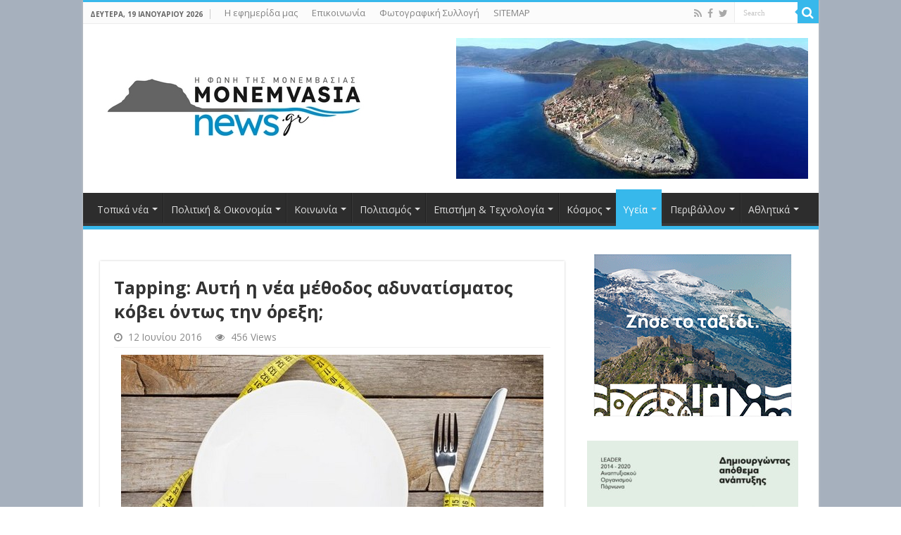

--- FILE ---
content_type: text/html; charset=UTF-8
request_url: https://www.monemvasianews.gr/tapping-%CE%B1%CF%85%CF%84%CE%AE-%CE%B7-%CE%BD%CE%AD%CE%B1-%CE%BC%CE%AD%CE%B8%CE%BF%CE%B4%CE%BF%CF%82-%CE%B1%CE%B4%CF%85%CE%BD%CE%B1%CF%84%CE%AF%CF%83%CE%BC%CE%B1%CF%84%CE%BF%CF%82-%CE%BA%CF%8C%CE%B2/
body_size: 191633
content:
<!DOCTYPE html>
<html lang="el" prefix="og: http://ogp.me/ns#">
<head>
<meta charset="UTF-8" />
<link rel="pingback" href="https://www.monemvasianews.gr/xmlrpc.php" />
<title>Tapping: Αυτή η νέα μέθοδος αδυνατίσματος κόβει όντως την όρεξη; &#8211; monemvasianews.gr</title>
<meta name='robots' content='max-image-preview:large' />
<link rel='dns-prefetch' href='//fonts.googleapis.com' />
<link rel="alternate" type="application/rss+xml" title="Ροή RSS &raquo; monemvasianews.gr" href="https://www.monemvasianews.gr/feed/" />
<link rel="alternate" type="application/rss+xml" title="Ροή Σχολίων &raquo; monemvasianews.gr" href="https://www.monemvasianews.gr/comments/feed/" />
		<!-- This site uses the Google Analytics by MonsterInsights plugin v9.10.0 - Using Analytics tracking - https://www.monsterinsights.com/ -->
							<script src="//www.googletagmanager.com/gtag/js?id=G-Q4C82DE2VF"  data-cfasync="false" data-wpfc-render="false" type="text/javascript" async></script>
			<script data-cfasync="false" data-wpfc-render="false" type="text/javascript">
				var mi_version = '9.10.0';
				var mi_track_user = true;
				var mi_no_track_reason = '';
								var MonsterInsightsDefaultLocations = {"page_location":"https:\/\/www.monemvasianews.gr\/tapping-%CE%B1%CF%85%CF%84%CE%AE-%CE%B7-%CE%BD%CE%AD%CE%B1-%CE%BC%CE%AD%CE%B8%CE%BF%CE%B4%CE%BF%CF%82-%CE%B1%CE%B4%CF%85%CE%BD%CE%B1%CF%84%CE%AF%CF%83%CE%BC%CE%B1%CF%84%CE%BF%CF%82-%CE%BA%CF%8C%CE%B2\/"};
								if ( typeof MonsterInsightsPrivacyGuardFilter === 'function' ) {
					var MonsterInsightsLocations = (typeof MonsterInsightsExcludeQuery === 'object') ? MonsterInsightsPrivacyGuardFilter( MonsterInsightsExcludeQuery ) : MonsterInsightsPrivacyGuardFilter( MonsterInsightsDefaultLocations );
				} else {
					var MonsterInsightsLocations = (typeof MonsterInsightsExcludeQuery === 'object') ? MonsterInsightsExcludeQuery : MonsterInsightsDefaultLocations;
				}

								var disableStrs = [
										'ga-disable-G-Q4C82DE2VF',
									];

				/* Function to detect opted out users */
				function __gtagTrackerIsOptedOut() {
					for (var index = 0; index < disableStrs.length; index++) {
						if (document.cookie.indexOf(disableStrs[index] + '=true') > -1) {
							return true;
						}
					}

					return false;
				}

				/* Disable tracking if the opt-out cookie exists. */
				if (__gtagTrackerIsOptedOut()) {
					for (var index = 0; index < disableStrs.length; index++) {
						window[disableStrs[index]] = true;
					}
				}

				/* Opt-out function */
				function __gtagTrackerOptout() {
					for (var index = 0; index < disableStrs.length; index++) {
						document.cookie = disableStrs[index] + '=true; expires=Thu, 31 Dec 2099 23:59:59 UTC; path=/';
						window[disableStrs[index]] = true;
					}
				}

				if ('undefined' === typeof gaOptout) {
					function gaOptout() {
						__gtagTrackerOptout();
					}
				}
								window.dataLayer = window.dataLayer || [];

				window.MonsterInsightsDualTracker = {
					helpers: {},
					trackers: {},
				};
				if (mi_track_user) {
					function __gtagDataLayer() {
						dataLayer.push(arguments);
					}

					function __gtagTracker(type, name, parameters) {
						if (!parameters) {
							parameters = {};
						}

						if (parameters.send_to) {
							__gtagDataLayer.apply(null, arguments);
							return;
						}

						if (type === 'event') {
														parameters.send_to = monsterinsights_frontend.v4_id;
							var hookName = name;
							if (typeof parameters['event_category'] !== 'undefined') {
								hookName = parameters['event_category'] + ':' + name;
							}

							if (typeof MonsterInsightsDualTracker.trackers[hookName] !== 'undefined') {
								MonsterInsightsDualTracker.trackers[hookName](parameters);
							} else {
								__gtagDataLayer('event', name, parameters);
							}
							
						} else {
							__gtagDataLayer.apply(null, arguments);
						}
					}

					__gtagTracker('js', new Date());
					__gtagTracker('set', {
						'developer_id.dZGIzZG': true,
											});
					if ( MonsterInsightsLocations.page_location ) {
						__gtagTracker('set', MonsterInsightsLocations);
					}
										__gtagTracker('config', 'G-Q4C82DE2VF', {"forceSSL":"true","link_attribution":"true"} );
										window.gtag = __gtagTracker;										(function () {
						/* https://developers.google.com/analytics/devguides/collection/analyticsjs/ */
						/* ga and __gaTracker compatibility shim. */
						var noopfn = function () {
							return null;
						};
						var newtracker = function () {
							return new Tracker();
						};
						var Tracker = function () {
							return null;
						};
						var p = Tracker.prototype;
						p.get = noopfn;
						p.set = noopfn;
						p.send = function () {
							var args = Array.prototype.slice.call(arguments);
							args.unshift('send');
							__gaTracker.apply(null, args);
						};
						var __gaTracker = function () {
							var len = arguments.length;
							if (len === 0) {
								return;
							}
							var f = arguments[len - 1];
							if (typeof f !== 'object' || f === null || typeof f.hitCallback !== 'function') {
								if ('send' === arguments[0]) {
									var hitConverted, hitObject = false, action;
									if ('event' === arguments[1]) {
										if ('undefined' !== typeof arguments[3]) {
											hitObject = {
												'eventAction': arguments[3],
												'eventCategory': arguments[2],
												'eventLabel': arguments[4],
												'value': arguments[5] ? arguments[5] : 1,
											}
										}
									}
									if ('pageview' === arguments[1]) {
										if ('undefined' !== typeof arguments[2]) {
											hitObject = {
												'eventAction': 'page_view',
												'page_path': arguments[2],
											}
										}
									}
									if (typeof arguments[2] === 'object') {
										hitObject = arguments[2];
									}
									if (typeof arguments[5] === 'object') {
										Object.assign(hitObject, arguments[5]);
									}
									if ('undefined' !== typeof arguments[1].hitType) {
										hitObject = arguments[1];
										if ('pageview' === hitObject.hitType) {
											hitObject.eventAction = 'page_view';
										}
									}
									if (hitObject) {
										action = 'timing' === arguments[1].hitType ? 'timing_complete' : hitObject.eventAction;
										hitConverted = mapArgs(hitObject);
										__gtagTracker('event', action, hitConverted);
									}
								}
								return;
							}

							function mapArgs(args) {
								var arg, hit = {};
								var gaMap = {
									'eventCategory': 'event_category',
									'eventAction': 'event_action',
									'eventLabel': 'event_label',
									'eventValue': 'event_value',
									'nonInteraction': 'non_interaction',
									'timingCategory': 'event_category',
									'timingVar': 'name',
									'timingValue': 'value',
									'timingLabel': 'event_label',
									'page': 'page_path',
									'location': 'page_location',
									'title': 'page_title',
									'referrer' : 'page_referrer',
								};
								for (arg in args) {
																		if (!(!args.hasOwnProperty(arg) || !gaMap.hasOwnProperty(arg))) {
										hit[gaMap[arg]] = args[arg];
									} else {
										hit[arg] = args[arg];
									}
								}
								return hit;
							}

							try {
								f.hitCallback();
							} catch (ex) {
							}
						};
						__gaTracker.create = newtracker;
						__gaTracker.getByName = newtracker;
						__gaTracker.getAll = function () {
							return [];
						};
						__gaTracker.remove = noopfn;
						__gaTracker.loaded = true;
						window['__gaTracker'] = __gaTracker;
					})();
									} else {
										console.log("");
					(function () {
						function __gtagTracker() {
							return null;
						}

						window['__gtagTracker'] = __gtagTracker;
						window['gtag'] = __gtagTracker;
					})();
									}
			</script>
							<!-- / Google Analytics by MonsterInsights -->
		<script type="text/javascript">
/* <![CDATA[ */
window._wpemojiSettings = {"baseUrl":"https:\/\/s.w.org\/images\/core\/emoji\/14.0.0\/72x72\/","ext":".png","svgUrl":"https:\/\/s.w.org\/images\/core\/emoji\/14.0.0\/svg\/","svgExt":".svg","source":{"concatemoji":"https:\/\/www.monemvasianews.gr\/wp-includes\/js\/wp-emoji-release.min.js"}};
/*! This file is auto-generated */
!function(i,n){var o,s,e;function c(e){try{var t={supportTests:e,timestamp:(new Date).valueOf()};sessionStorage.setItem(o,JSON.stringify(t))}catch(e){}}function p(e,t,n){e.clearRect(0,0,e.canvas.width,e.canvas.height),e.fillText(t,0,0);var t=new Uint32Array(e.getImageData(0,0,e.canvas.width,e.canvas.height).data),r=(e.clearRect(0,0,e.canvas.width,e.canvas.height),e.fillText(n,0,0),new Uint32Array(e.getImageData(0,0,e.canvas.width,e.canvas.height).data));return t.every(function(e,t){return e===r[t]})}function u(e,t,n){switch(t){case"flag":return n(e,"\ud83c\udff3\ufe0f\u200d\u26a7\ufe0f","\ud83c\udff3\ufe0f\u200b\u26a7\ufe0f")?!1:!n(e,"\ud83c\uddfa\ud83c\uddf3","\ud83c\uddfa\u200b\ud83c\uddf3")&&!n(e,"\ud83c\udff4\udb40\udc67\udb40\udc62\udb40\udc65\udb40\udc6e\udb40\udc67\udb40\udc7f","\ud83c\udff4\u200b\udb40\udc67\u200b\udb40\udc62\u200b\udb40\udc65\u200b\udb40\udc6e\u200b\udb40\udc67\u200b\udb40\udc7f");case"emoji":return!n(e,"\ud83e\udef1\ud83c\udffb\u200d\ud83e\udef2\ud83c\udfff","\ud83e\udef1\ud83c\udffb\u200b\ud83e\udef2\ud83c\udfff")}return!1}function f(e,t,n){var r="undefined"!=typeof WorkerGlobalScope&&self instanceof WorkerGlobalScope?new OffscreenCanvas(300,150):i.createElement("canvas"),a=r.getContext("2d",{willReadFrequently:!0}),o=(a.textBaseline="top",a.font="600 32px Arial",{});return e.forEach(function(e){o[e]=t(a,e,n)}),o}function t(e){var t=i.createElement("script");t.src=e,t.defer=!0,i.head.appendChild(t)}"undefined"!=typeof Promise&&(o="wpEmojiSettingsSupports",s=["flag","emoji"],n.supports={everything:!0,everythingExceptFlag:!0},e=new Promise(function(e){i.addEventListener("DOMContentLoaded",e,{once:!0})}),new Promise(function(t){var n=function(){try{var e=JSON.parse(sessionStorage.getItem(o));if("object"==typeof e&&"number"==typeof e.timestamp&&(new Date).valueOf()<e.timestamp+604800&&"object"==typeof e.supportTests)return e.supportTests}catch(e){}return null}();if(!n){if("undefined"!=typeof Worker&&"undefined"!=typeof OffscreenCanvas&&"undefined"!=typeof URL&&URL.createObjectURL&&"undefined"!=typeof Blob)try{var e="postMessage("+f.toString()+"("+[JSON.stringify(s),u.toString(),p.toString()].join(",")+"));",r=new Blob([e],{type:"text/javascript"}),a=new Worker(URL.createObjectURL(r),{name:"wpTestEmojiSupports"});return void(a.onmessage=function(e){c(n=e.data),a.terminate(),t(n)})}catch(e){}c(n=f(s,u,p))}t(n)}).then(function(e){for(var t in e)n.supports[t]=e[t],n.supports.everything=n.supports.everything&&n.supports[t],"flag"!==t&&(n.supports.everythingExceptFlag=n.supports.everythingExceptFlag&&n.supports[t]);n.supports.everythingExceptFlag=n.supports.everythingExceptFlag&&!n.supports.flag,n.DOMReady=!1,n.readyCallback=function(){n.DOMReady=!0}}).then(function(){return e}).then(function(){var e;n.supports.everything||(n.readyCallback(),(e=n.source||{}).concatemoji?t(e.concatemoji):e.wpemoji&&e.twemoji&&(t(e.twemoji),t(e.wpemoji)))}))}((window,document),window._wpemojiSettings);
/* ]]> */
</script>
<style id='wp-emoji-styles-inline-css' type='text/css'>

	img.wp-smiley, img.emoji {
		display: inline !important;
		border: none !important;
		box-shadow: none !important;
		height: 1em !important;
		width: 1em !important;
		margin: 0 0.07em !important;
		vertical-align: -0.1em !important;
		background: none !important;
		padding: 0 !important;
	}
</style>
<link rel='stylesheet' id='wp-block-library-css' href='https://www.monemvasianews.gr/wp-includes/css/dist/block-library/style.min.css' type='text/css' media='all' />
<style id='classic-theme-styles-inline-css' type='text/css'>
/*! This file is auto-generated */
.wp-block-button__link{color:#fff;background-color:#32373c;border-radius:9999px;box-shadow:none;text-decoration:none;padding:calc(.667em + 2px) calc(1.333em + 2px);font-size:1.125em}.wp-block-file__button{background:#32373c;color:#fff;text-decoration:none}
</style>
<style id='global-styles-inline-css' type='text/css'>
body{--wp--preset--color--black: #000000;--wp--preset--color--cyan-bluish-gray: #abb8c3;--wp--preset--color--white: #ffffff;--wp--preset--color--pale-pink: #f78da7;--wp--preset--color--vivid-red: #cf2e2e;--wp--preset--color--luminous-vivid-orange: #ff6900;--wp--preset--color--luminous-vivid-amber: #fcb900;--wp--preset--color--light-green-cyan: #7bdcb5;--wp--preset--color--vivid-green-cyan: #00d084;--wp--preset--color--pale-cyan-blue: #8ed1fc;--wp--preset--color--vivid-cyan-blue: #0693e3;--wp--preset--color--vivid-purple: #9b51e0;--wp--preset--gradient--vivid-cyan-blue-to-vivid-purple: linear-gradient(135deg,rgba(6,147,227,1) 0%,rgb(155,81,224) 100%);--wp--preset--gradient--light-green-cyan-to-vivid-green-cyan: linear-gradient(135deg,rgb(122,220,180) 0%,rgb(0,208,130) 100%);--wp--preset--gradient--luminous-vivid-amber-to-luminous-vivid-orange: linear-gradient(135deg,rgba(252,185,0,1) 0%,rgba(255,105,0,1) 100%);--wp--preset--gradient--luminous-vivid-orange-to-vivid-red: linear-gradient(135deg,rgba(255,105,0,1) 0%,rgb(207,46,46) 100%);--wp--preset--gradient--very-light-gray-to-cyan-bluish-gray: linear-gradient(135deg,rgb(238,238,238) 0%,rgb(169,184,195) 100%);--wp--preset--gradient--cool-to-warm-spectrum: linear-gradient(135deg,rgb(74,234,220) 0%,rgb(151,120,209) 20%,rgb(207,42,186) 40%,rgb(238,44,130) 60%,rgb(251,105,98) 80%,rgb(254,248,76) 100%);--wp--preset--gradient--blush-light-purple: linear-gradient(135deg,rgb(255,206,236) 0%,rgb(152,150,240) 100%);--wp--preset--gradient--blush-bordeaux: linear-gradient(135deg,rgb(254,205,165) 0%,rgb(254,45,45) 50%,rgb(107,0,62) 100%);--wp--preset--gradient--luminous-dusk: linear-gradient(135deg,rgb(255,203,112) 0%,rgb(199,81,192) 50%,rgb(65,88,208) 100%);--wp--preset--gradient--pale-ocean: linear-gradient(135deg,rgb(255,245,203) 0%,rgb(182,227,212) 50%,rgb(51,167,181) 100%);--wp--preset--gradient--electric-grass: linear-gradient(135deg,rgb(202,248,128) 0%,rgb(113,206,126) 100%);--wp--preset--gradient--midnight: linear-gradient(135deg,rgb(2,3,129) 0%,rgb(40,116,252) 100%);--wp--preset--font-size--small: 13px;--wp--preset--font-size--medium: 20px;--wp--preset--font-size--large: 36px;--wp--preset--font-size--x-large: 42px;--wp--preset--spacing--20: 0.44rem;--wp--preset--spacing--30: 0.67rem;--wp--preset--spacing--40: 1rem;--wp--preset--spacing--50: 1.5rem;--wp--preset--spacing--60: 2.25rem;--wp--preset--spacing--70: 3.38rem;--wp--preset--spacing--80: 5.06rem;--wp--preset--shadow--natural: 6px 6px 9px rgba(0, 0, 0, 0.2);--wp--preset--shadow--deep: 12px 12px 50px rgba(0, 0, 0, 0.4);--wp--preset--shadow--sharp: 6px 6px 0px rgba(0, 0, 0, 0.2);--wp--preset--shadow--outlined: 6px 6px 0px -3px rgba(255, 255, 255, 1), 6px 6px rgba(0, 0, 0, 1);--wp--preset--shadow--crisp: 6px 6px 0px rgba(0, 0, 0, 1);}:where(.is-layout-flex){gap: 0.5em;}:where(.is-layout-grid){gap: 0.5em;}body .is-layout-flow > .alignleft{float: left;margin-inline-start: 0;margin-inline-end: 2em;}body .is-layout-flow > .alignright{float: right;margin-inline-start: 2em;margin-inline-end: 0;}body .is-layout-flow > .aligncenter{margin-left: auto !important;margin-right: auto !important;}body .is-layout-constrained > .alignleft{float: left;margin-inline-start: 0;margin-inline-end: 2em;}body .is-layout-constrained > .alignright{float: right;margin-inline-start: 2em;margin-inline-end: 0;}body .is-layout-constrained > .aligncenter{margin-left: auto !important;margin-right: auto !important;}body .is-layout-constrained > :where(:not(.alignleft):not(.alignright):not(.alignfull)){max-width: var(--wp--style--global--content-size);margin-left: auto !important;margin-right: auto !important;}body .is-layout-constrained > .alignwide{max-width: var(--wp--style--global--wide-size);}body .is-layout-flex{display: flex;}body .is-layout-flex{flex-wrap: wrap;align-items: center;}body .is-layout-flex > *{margin: 0;}body .is-layout-grid{display: grid;}body .is-layout-grid > *{margin: 0;}:where(.wp-block-columns.is-layout-flex){gap: 2em;}:where(.wp-block-columns.is-layout-grid){gap: 2em;}:where(.wp-block-post-template.is-layout-flex){gap: 1.25em;}:where(.wp-block-post-template.is-layout-grid){gap: 1.25em;}.has-black-color{color: var(--wp--preset--color--black) !important;}.has-cyan-bluish-gray-color{color: var(--wp--preset--color--cyan-bluish-gray) !important;}.has-white-color{color: var(--wp--preset--color--white) !important;}.has-pale-pink-color{color: var(--wp--preset--color--pale-pink) !important;}.has-vivid-red-color{color: var(--wp--preset--color--vivid-red) !important;}.has-luminous-vivid-orange-color{color: var(--wp--preset--color--luminous-vivid-orange) !important;}.has-luminous-vivid-amber-color{color: var(--wp--preset--color--luminous-vivid-amber) !important;}.has-light-green-cyan-color{color: var(--wp--preset--color--light-green-cyan) !important;}.has-vivid-green-cyan-color{color: var(--wp--preset--color--vivid-green-cyan) !important;}.has-pale-cyan-blue-color{color: var(--wp--preset--color--pale-cyan-blue) !important;}.has-vivid-cyan-blue-color{color: var(--wp--preset--color--vivid-cyan-blue) !important;}.has-vivid-purple-color{color: var(--wp--preset--color--vivid-purple) !important;}.has-black-background-color{background-color: var(--wp--preset--color--black) !important;}.has-cyan-bluish-gray-background-color{background-color: var(--wp--preset--color--cyan-bluish-gray) !important;}.has-white-background-color{background-color: var(--wp--preset--color--white) !important;}.has-pale-pink-background-color{background-color: var(--wp--preset--color--pale-pink) !important;}.has-vivid-red-background-color{background-color: var(--wp--preset--color--vivid-red) !important;}.has-luminous-vivid-orange-background-color{background-color: var(--wp--preset--color--luminous-vivid-orange) !important;}.has-luminous-vivid-amber-background-color{background-color: var(--wp--preset--color--luminous-vivid-amber) !important;}.has-light-green-cyan-background-color{background-color: var(--wp--preset--color--light-green-cyan) !important;}.has-vivid-green-cyan-background-color{background-color: var(--wp--preset--color--vivid-green-cyan) !important;}.has-pale-cyan-blue-background-color{background-color: var(--wp--preset--color--pale-cyan-blue) !important;}.has-vivid-cyan-blue-background-color{background-color: var(--wp--preset--color--vivid-cyan-blue) !important;}.has-vivid-purple-background-color{background-color: var(--wp--preset--color--vivid-purple) !important;}.has-black-border-color{border-color: var(--wp--preset--color--black) !important;}.has-cyan-bluish-gray-border-color{border-color: var(--wp--preset--color--cyan-bluish-gray) !important;}.has-white-border-color{border-color: var(--wp--preset--color--white) !important;}.has-pale-pink-border-color{border-color: var(--wp--preset--color--pale-pink) !important;}.has-vivid-red-border-color{border-color: var(--wp--preset--color--vivid-red) !important;}.has-luminous-vivid-orange-border-color{border-color: var(--wp--preset--color--luminous-vivid-orange) !important;}.has-luminous-vivid-amber-border-color{border-color: var(--wp--preset--color--luminous-vivid-amber) !important;}.has-light-green-cyan-border-color{border-color: var(--wp--preset--color--light-green-cyan) !important;}.has-vivid-green-cyan-border-color{border-color: var(--wp--preset--color--vivid-green-cyan) !important;}.has-pale-cyan-blue-border-color{border-color: var(--wp--preset--color--pale-cyan-blue) !important;}.has-vivid-cyan-blue-border-color{border-color: var(--wp--preset--color--vivid-cyan-blue) !important;}.has-vivid-purple-border-color{border-color: var(--wp--preset--color--vivid-purple) !important;}.has-vivid-cyan-blue-to-vivid-purple-gradient-background{background: var(--wp--preset--gradient--vivid-cyan-blue-to-vivid-purple) !important;}.has-light-green-cyan-to-vivid-green-cyan-gradient-background{background: var(--wp--preset--gradient--light-green-cyan-to-vivid-green-cyan) !important;}.has-luminous-vivid-amber-to-luminous-vivid-orange-gradient-background{background: var(--wp--preset--gradient--luminous-vivid-amber-to-luminous-vivid-orange) !important;}.has-luminous-vivid-orange-to-vivid-red-gradient-background{background: var(--wp--preset--gradient--luminous-vivid-orange-to-vivid-red) !important;}.has-very-light-gray-to-cyan-bluish-gray-gradient-background{background: var(--wp--preset--gradient--very-light-gray-to-cyan-bluish-gray) !important;}.has-cool-to-warm-spectrum-gradient-background{background: var(--wp--preset--gradient--cool-to-warm-spectrum) !important;}.has-blush-light-purple-gradient-background{background: var(--wp--preset--gradient--blush-light-purple) !important;}.has-blush-bordeaux-gradient-background{background: var(--wp--preset--gradient--blush-bordeaux) !important;}.has-luminous-dusk-gradient-background{background: var(--wp--preset--gradient--luminous-dusk) !important;}.has-pale-ocean-gradient-background{background: var(--wp--preset--gradient--pale-ocean) !important;}.has-electric-grass-gradient-background{background: var(--wp--preset--gradient--electric-grass) !important;}.has-midnight-gradient-background{background: var(--wp--preset--gradient--midnight) !important;}.has-small-font-size{font-size: var(--wp--preset--font-size--small) !important;}.has-medium-font-size{font-size: var(--wp--preset--font-size--medium) !important;}.has-large-font-size{font-size: var(--wp--preset--font-size--large) !important;}.has-x-large-font-size{font-size: var(--wp--preset--font-size--x-large) !important;}
.wp-block-navigation a:where(:not(.wp-element-button)){color: inherit;}
:where(.wp-block-post-template.is-layout-flex){gap: 1.25em;}:where(.wp-block-post-template.is-layout-grid){gap: 1.25em;}
:where(.wp-block-columns.is-layout-flex){gap: 2em;}:where(.wp-block-columns.is-layout-grid){gap: 2em;}
.wp-block-pullquote{font-size: 1.5em;line-height: 1.6;}
</style>
<link rel='stylesheet' id='taqyeem-buttons-style-css' href='https://www.monemvasianews.gr/wp-content/plugins/taqyeem-buttons/assets/style.css' type='text/css' media='all' />
<link rel='stylesheet' id='taqyeem-style-css' href='https://www.monemvasianews.gr/wp-content/plugins/taqyeem/style.css' type='text/css' media='all' />
<link rel='stylesheet' id='wp-color-picker-css' href='https://www.monemvasianews.gr/wp-admin/css/color-picker.min.css' type='text/css' media='all' />
<link rel='stylesheet' id='colorbox-css-css' href='https://www.monemvasianews.gr/wp-content/plugins/wcp-openweather/assets/libs/colorbox/colorbox.css' type='text/css' media='all' />
<link rel='stylesheet' id='rpw-css-css' href='https://www.monemvasianews.gr/wp-content/plugins/wcp-openweather/assets/css/style.css' type='text/css' media='all' />
<link rel='stylesheet' id='rpw-theme-696dab361d0b1-css-css' href='https://www.monemvasianews.gr/wp-content/plugins/wcp-openweather/theme/default/assets/css/style.css' type='text/css' media='all' />
<link rel='stylesheet' id='tie-style-css' href='https://www.monemvasianews.gr/wp-content/themes/sahifa/style.css' type='text/css' media='all' />
<link rel='stylesheet' id='tie-ilightbox-skin-css' href='https://www.monemvasianews.gr/wp-content/themes/sahifa/css/ilightbox/dark-skin/skin.css' type='text/css' media='all' />
<link rel='stylesheet' id='Open+Sans-css' href='https://fonts.googleapis.com/css?family=Open+Sans%3A300%2C300italic%2Cregular%2Citalic%2C600%2C600italic%2C700%2C700italic%2C800%2C800italic&#038;subset=latin%2Cgreek' type='text/css' media='all' />
<script type="text/javascript" src="https://www.monemvasianews.gr/wp-content/plugins/google-analytics-for-wordpress/assets/js/frontend-gtag.min.js" id="monsterinsights-frontend-script-js" async="async" data-wp-strategy="async"></script>
<script data-cfasync="false" data-wpfc-render="false" type="text/javascript" id='monsterinsights-frontend-script-js-extra'>/* <![CDATA[ */
var monsterinsights_frontend = {"js_events_tracking":"true","download_extensions":"doc,pdf,ppt,zip,xls,docx,pptx,xlsx","inbound_paths":"[{\"path\":\"\\\/go\\\/\",\"label\":\"affiliate\"},{\"path\":\"\\\/recommend\\\/\",\"label\":\"affiliate\"}]","home_url":"https:\/\/www.monemvasianews.gr","hash_tracking":"false","v4_id":"G-Q4C82DE2VF"};/* ]]> */
</script>
<script type="text/javascript" src="https://www.monemvasianews.gr/wp-includes/js/jquery/jquery.min.js" id="jquery-core-js"></script>
<script type="text/javascript" src="https://www.monemvasianews.gr/wp-includes/js/jquery/jquery-migrate.min.js" id="jquery-migrate-js"></script>
<script type="text/javascript" src="https://www.monemvasianews.gr/wp-content/plugins/taqyeem/js/tie.js" id="taqyeem-main-js"></script>
<script type="text/javascript" src="https://www.monemvasianews.gr/wp-content/plugins/wcp-openweather/assets/libs/colorbox/jquery.colorbox-min.js" id="colorbox-js-js"></script>
<script type="text/javascript" src="https://www.monemvasianews.gr/wp-includes/js/jquery/ui/core.min.js" id="jquery-ui-core-js"></script>
<script type="text/javascript" src="https://www.monemvasianews.gr/wp-includes/js/jquery/ui/mouse.min.js" id="jquery-ui-mouse-js"></script>
<script type="text/javascript" src="https://www.monemvasianews.gr/wp-includes/js/jquery/ui/draggable.min.js" id="jquery-ui-draggable-js"></script>
<script type="text/javascript" src="https://www.monemvasianews.gr/wp-includes/js/jquery/ui/slider.min.js" id="jquery-ui-slider-js"></script>
<script type="text/javascript" src="https://www.monemvasianews.gr/wp-includes/js/jquery/jquery.ui.touch-punch.js" id="jquery-touch-punch-js"></script>
<script type="text/javascript" src="https://www.monemvasianews.gr/wp-content/plugins/wcp-openweather/assets/libs/iris/iris.min.js" id="iris-js"></script>
<script type="text/javascript" id="rpw-gm-lib-js-extra">
/* <![CDATA[ */
var rpw_gapi = {"enabledGoogleMapsApi":"1","existsGoogleApiKey":"","emptyGoogleApiKeyMessage":"Google API key is required. Please, enter valid Google API Key in the \"API\" tab."};
/* ]]> */
</script>
<script type="text/javascript" src="https://www.monemvasianews.gr/wp-content/plugins/wcp-openweather/assets/js/googlemap.js" id="rpw-gm-lib-js"></script>
<script type="text/javascript" id="rpw-js-extra">
/* <![CDATA[ */
var ajax_rpw = {"base_url":"https:\/\/www.monemvasianews.gr","ajax_url":"https:\/\/www.monemvasianews.gr\/wp-admin\/admin-ajax.php","ajax_nonce":"c164c5584e"};
/* ]]> */
</script>
<script type="text/javascript" src="https://www.monemvasianews.gr/wp-content/plugins/wcp-openweather/assets/js/main.js" id="rpw-js"></script>
<script type="text/javascript" src="https://www.monemvasianews.gr/wp-content/plugins/wcp-openweather/theme/default/assets/js/main.js" id="rpw-theme-696dab361d0b1-js"></script>
<link rel="https://api.w.org/" href="https://www.monemvasianews.gr/wp-json/" /><link rel="alternate" type="application/json" href="https://www.monemvasianews.gr/wp-json/wp/v2/posts/19823" /><link rel="EditURI" type="application/rsd+xml" title="RSD" href="https://www.monemvasianews.gr/xmlrpc.php?rsd" />
<meta name="generator" content="WordPress 6.4.7" />
<link rel="canonical" href="https://www.monemvasianews.gr/tapping-%ce%b1%cf%85%cf%84%ce%ae-%ce%b7-%ce%bd%ce%ad%ce%b1-%ce%bc%ce%ad%ce%b8%ce%bf%ce%b4%ce%bf%cf%82-%ce%b1%ce%b4%cf%85%ce%bd%ce%b1%cf%84%ce%af%cf%83%ce%bc%ce%b1%cf%84%ce%bf%cf%82-%ce%ba%cf%8c%ce%b2/" />
<link rel='shortlink' href='https://www.monemvasianews.gr/?p=19823' />
<link rel="alternate" type="application/json+oembed" href="https://www.monemvasianews.gr/wp-json/oembed/1.0/embed?url=https%3A%2F%2Fwww.monemvasianews.gr%2Ftapping-%25ce%25b1%25cf%2585%25cf%2584%25ce%25ae-%25ce%25b7-%25ce%25bd%25ce%25ad%25ce%25b1-%25ce%25bc%25ce%25ad%25ce%25b8%25ce%25bf%25ce%25b4%25ce%25bf%25cf%2582-%25ce%25b1%25ce%25b4%25cf%2585%25ce%25bd%25ce%25b1%25cf%2584%25ce%25af%25cf%2583%25ce%25bc%25ce%25b1%25cf%2584%25ce%25bf%25cf%2582-%25ce%25ba%25cf%258c%25ce%25b2%2F" />
<link rel="alternate" type="text/xml+oembed" href="https://www.monemvasianews.gr/wp-json/oembed/1.0/embed?url=https%3A%2F%2Fwww.monemvasianews.gr%2Ftapping-%25ce%25b1%25cf%2585%25cf%2584%25ce%25ae-%25ce%25b7-%25ce%25bd%25ce%25ad%25ce%25b1-%25ce%25bc%25ce%25ad%25ce%25b8%25ce%25bf%25ce%25b4%25ce%25bf%25cf%2582-%25ce%25b1%25ce%25b4%25cf%2585%25ce%25bd%25ce%25b1%25cf%2584%25ce%25af%25cf%2583%25ce%25bc%25ce%25b1%25cf%2584%25ce%25bf%25cf%2582-%25ce%25ba%25cf%258c%25ce%25b2%2F&#038;format=xml" />
<script type='text/javascript'>
/* <![CDATA[ */
var taqyeem = {"ajaxurl":"https://www.monemvasianews.gr/wp-admin/admin-ajax.php" , "your_rating":"Your Rating:"};
/* ]]> */
</script>

<style type="text/css" media="screen">

</style>
<link rel="shortcut icon" href="http://www.monemvasianews.gr/wp-content/uploads/2014/03/favicon-13.jpg" title="Favicon" />
<!--[if IE]>
<script type="text/javascript">jQuery(document).ready(function (){ jQuery(".menu-item").has("ul").children("a").attr("aria-haspopup", "true");});</script>
<![endif]-->
<!--[if lt IE 9]>
<script src="https://www.monemvasianews.gr/wp-content/themes/sahifa/js/html5.js"></script>
<script src="https://www.monemvasianews.gr/wp-content/themes/sahifa/js/selectivizr-min.js"></script>
<![endif]-->
<!--[if IE 9]>
<link rel="stylesheet" type="text/css" media="all" href="https://www.monemvasianews.gr/wp-content/themes/sahifa/css/ie9.css" />
<![endif]-->
<!--[if IE 8]>
<link rel="stylesheet" type="text/css" media="all" href="https://www.monemvasianews.gr/wp-content/themes/sahifa/css/ie8.css" />
<![endif]-->
<!--[if IE 7]>
<link rel="stylesheet" type="text/css" media="all" href="https://www.monemvasianews.gr/wp-content/themes/sahifa/css/ie7.css" />
<![endif]-->


<meta name="viewport" content="width=device-width, initial-scale=1.0" />

<!-- Google tag (gtag.js) -->
<script async src="https://www.googletagmanager.com/gtag/js?id=G-EZ117CQG76"></script>
<script>
  window.dataLayer = window.dataLayer || [];
  function gtag(){dataLayer.push(arguments);}
  gtag('js', new Date());

  gtag('config', 'G-EZ117CQG76');
</script>

<style type="text/css" media="screen">

body{
	font-family: 'Open Sans';
	font-size : 16px;
}

.top-nav, .top-nav ul li a {
	font-size : 13px;
}

#main-nav, #main-nav ul li a{
	font-size : 14px;
}

.breaking-news span.breaking-news-title{
	font-family: 'Open Sans';
	font-size : 16px;
}

.post-title{
	font-family: 'Open Sans';
	font-size : 25px;
	font-weight: bold;
}

h2.post-box-title, h2.post-box-title a{
	font-size : 18px;
}

h3.post-box-title, h3.post-box-title a{
	font-size : 15px;
}

body.single .entry, body.page .entry{
	font-family: 'Open Sans';
	font-size : 14px;
}

.widget-top h4, .widget-top h4 a{
	font-family: 'Open Sans';
	font-size : 20px;
}

#featured-posts .featured-title h2 a{
	font-family: 'Open Sans';
	font-size : 14px;
}

#main-nav,
.cat-box-content,
#sidebar .widget-container,
.post-listing,
#commentform {
	border-bottom-color: #37b8eb;
}

.search-block .search-button,
#topcontrol,
#main-nav ul li.current-menu-item a,
#main-nav ul li.current-menu-item a:hover,
#main-nav ul li.current_page_parent a,
#main-nav ul li.current_page_parent a:hover,
#main-nav ul li.current-menu-parent a,
#main-nav ul li.current-menu-parent a:hover,
#main-nav ul li.current-page-ancestor a,
#main-nav ul li.current-page-ancestor a:hover,
.pagination span.current,
.share-post span.share-text,
.flex-control-paging li a.flex-active,
.ei-slider-thumbs li.ei-slider-element,
.review-percentage .review-item span span,
.review-final-score,
.button,
a.button,
a.more-link,
#main-content input[type="submit"],
.form-submit #submit,
#login-form .login-button,
.widget-feedburner .feedburner-subscribe,
input[type="submit"],
#buddypress button,
#buddypress a.button,
#buddypress input[type=submit],
#buddypress input[type=reset],
#buddypress ul.button-nav li a,
#buddypress div.generic-button a,
#buddypress .comment-reply-link,
#buddypress div.item-list-tabs ul li a span,
#buddypress div.item-list-tabs ul li.selected a,
#buddypress div.item-list-tabs ul li.current a,
#buddypress #members-directory-form div.item-list-tabs ul li.selected span,
#members-list-options a.selected,
#groups-list-options a.selected,
body.dark-skin #buddypress div.item-list-tabs ul li a span,
body.dark-skin #buddypress div.item-list-tabs ul li.selected a,
body.dark-skin #buddypress div.item-list-tabs ul li.current a,
body.dark-skin #members-list-options a.selected,
body.dark-skin #groups-list-options a.selected,
.search-block-large .search-button,
#featured-posts .flex-next:hover,
#featured-posts .flex-prev:hover,
a.tie-cart span.shooping-count,
.woocommerce span.onsale,
.woocommerce-page span.onsale ,
.woocommerce .widget_price_filter .ui-slider .ui-slider-handle,
.woocommerce-page .widget_price_filter .ui-slider .ui-slider-handle,
#check-also-close,
a.post-slideshow-next,
a.post-slideshow-prev,
.widget_price_filter .ui-slider .ui-slider-handle,
.quantity .minus:hover,
.quantity .plus:hover,
.mejs-container .mejs-controls .mejs-time-rail .mejs-time-current,
#reading-position-indicator  {
	background-color:#37b8eb;
}

::-webkit-scrollbar-thumb{
	background-color:#37b8eb !important;
}

#theme-footer,
#theme-header,
.top-nav ul li.current-menu-item:before,
#main-nav .menu-sub-content ,
#main-nav ul ul,
#check-also-box {
	border-top-color: #37b8eb;
}

.search-block:after {
	border-right-color:#37b8eb;
}

body.rtl .search-block:after {
	border-left-color:#37b8eb;
}

#main-nav ul > li.menu-item-has-children:hover > a:after,
#main-nav ul > li.mega-menu:hover > a:after {
	border-color:transparent transparent #37b8eb;
}

.widget.timeline-posts li a:hover,
.widget.timeline-posts li a:hover span.tie-date {
	color: #37b8eb;
}

.widget.timeline-posts li a:hover span.tie-date:before {
	background: #37b8eb;
	border-color: #37b8eb;
}

#order_review,
#order_review_heading {
	border-color: #37b8eb;
}


.background-cover{
	background-color:#a6b0bd !important;
	background-image : url('') !important;
	filter: progid:DXImageTransform.Microsoft.AlphaImageLoader(src='',sizingMethod='scale') !important;
	-ms-filter: "progid:DXImageTransform.Microsoft.AlphaImageLoader(src='',sizingMethod='scale')" !important;
}
	
.top-nav ul li a:hover, .top-nav ul li:hover > a, .top-nav ul :hover > a , .top-nav ul li.current-menu-item a {
	color: #299ddb;
}
		
#main-nav ul li a:hover, #main-nav ul li:hover > a, #main-nav ul :hover > a , #main-nav  ul ul li:hover > a, #main-nav  ul ul :hover > a {
	color: #299ddb;
}
		
</style>

		<script type="text/javascript">
			/* <![CDATA[ */
				var sf_position = '0';
				var sf_templates = "<a href=\"{search_url_escaped}\">View All Results<\/a>";
				var sf_input = '.search-live';
				jQuery(document).ready(function(){
					jQuery(sf_input).ajaxyLiveSearch({"expand":false,"searchUrl":"https:\/\/www.monemvasianews.gr\/?s=%s","text":"Search","delay":500,"iwidth":180,"width":315,"ajaxUrl":"https:\/\/www.monemvasianews.gr\/wp-admin\/admin-ajax.php","rtl":0});
					jQuery(".live-search_ajaxy-selective-input").keyup(function() {
						var width = jQuery(this).val().length * 8;
						if(width < 50) {
							width = 50;
						}
						jQuery(this).width(width);
					});
					jQuery(".live-search_ajaxy-selective-search").click(function() {
						jQuery(this).find(".live-search_ajaxy-selective-input").focus();
					});
					jQuery(".live-search_ajaxy-selective-close").click(function() {
						jQuery(this).parent().remove();
					});
				});
			/* ]]> */
		</script>
				<style type="text/css" id="wp-custom-css">
			.widget-top h4, .cat-box-title h2 {
    float: left;
    margin-right: 10px;
    font-size: 20px;
    font-family: "Open Sans";
    font-weight: 600;
}
.wide-box li {
    overflow: hidden;
    padding: 16px 20px 8px;
    border-top: 1px solid #FFF;
    border-bottom: 1px solid #eaeaea;
    width: 50%;
    height: 125px;
}

.footer-widget-container h3 a {
	font-size:17px;
	line-height:22px;
}
.wp-caption {
    line-height: 19px;
    font-size: 15px;
}
.widget-container li h3 a {
	font-size:16px;
	line-height:22px;
}
article .entry p {
    margin-bottom: 20px;
    font-size: 16px;
    line-height: 25px;
}
.post-listing h3 a {
	font-size:17px;
	font-weight:600;
}
.innerFade li a {
	font-size:16px;
	font-family: "Open Sans",Sans-serif,  Arial;
}
.entry li {
	font-size:16px;
	line-height:25px;
}

		</style>
		<style id="wpforms-css-vars-root">
				:root {
					--wpforms-field-border-radius: 3px;
--wpforms-field-background-color: #ffffff;
--wpforms-field-border-color: rgba( 0, 0, 0, 0.25 );
--wpforms-field-text-color: rgba( 0, 0, 0, 0.7 );
--wpforms-label-color: rgba( 0, 0, 0, 0.85 );
--wpforms-label-sublabel-color: rgba( 0, 0, 0, 0.55 );
--wpforms-label-error-color: #d63637;
--wpforms-button-border-radius: 3px;
--wpforms-button-background-color: #066aab;
--wpforms-button-text-color: #ffffff;
--wpforms-field-size-input-height: 43px;
--wpforms-field-size-input-spacing: 15px;
--wpforms-field-size-font-size: 16px;
--wpforms-field-size-line-height: 19px;
--wpforms-field-size-padding-h: 14px;
--wpforms-field-size-checkbox-size: 16px;
--wpforms-field-size-sublabel-spacing: 5px;
--wpforms-field-size-icon-size: 1;
--wpforms-label-size-font-size: 16px;
--wpforms-label-size-line-height: 19px;
--wpforms-label-size-sublabel-font-size: 14px;
--wpforms-label-size-sublabel-line-height: 17px;
--wpforms-button-size-font-size: 17px;
--wpforms-button-size-height: 41px;
--wpforms-button-size-padding-h: 15px;
--wpforms-button-size-margin-top: 10px;

				}
			</style></head>
<body id="top" class="post-template-default single single-post postid-19823 single-format-standard lazy-enabled">

<div class="wrapper-outer">

	<div class="background-cover"></div>

	<aside id="slide-out">

			<div class="search-mobile">
			<form method="get" id="searchform-mobile" action="https://www.monemvasianews.gr/">
				<button class="search-button" type="submit" value="Search"><i class="fa fa-search"></i></button>
				<input type="text" id="s-mobile" name="s" title="Search" value="Search" onfocus="if (this.value == 'Search') {this.value = '';}" onblur="if (this.value == '') {this.value = 'Search';}"  />
			</form>
		</div><!-- .search-mobile /-->
	
			<div class="social-icons">
		<a class="ttip-none" title="Rss" href="https://www.monemvasianews.gr/feed/" target="_blank"><i class="fa fa-rss"></i></a><a class="ttip-none" title="Facebook" href="https://www.facebook.com/monemvasianewsgr" target="_blank"><i class="fa fa-facebook"></i></a><a class="ttip-none" title="Twitter" href="https://twitter.com/monemvas" target="_blank"><i class="fa fa-twitter"></i></a>
			</div>

	
		<div id="mobile-menu" ></div>
	</aside><!-- #slide-out /-->

		<div id="wrapper" class="boxed-all">
		<div class="inner-wrapper">

		<header id="theme-header" class="theme-header">
						<div id="top-nav" class="top-nav">
				<div class="container">

							<span class="today-date">Δευτέρα, 19 Ιανουαρίου 2026</span>
				<div class="top-menu"><ul id="menu-menu2" class="menu"><li id="menu-item-497" class="menu-item menu-item-type-post_type menu-item-object-page menu-item-497"><a href="https://www.monemvasianews.gr/%ce%b7-%ce%b5%cf%86%ce%b7%ce%bc%ce%b5%cf%81%ce%b9%ce%b4%ce%b1-%ce%bc%ce%b1%cf%83/">Η εφημερίδα μας</a></li>
<li id="menu-item-496" class="menu-item menu-item-type-post_type menu-item-object-page menu-item-496"><a href="https://www.monemvasianews.gr/%ce%b5%cf%80%ce%b9%ce%ba%ce%bf%ce%b9%ce%bd%cf%89%ce%bd%ce%b9%ce%b1/">Επικοινωνία</a></li>
<li id="menu-item-574" class="menu-item menu-item-type-post_type menu-item-object-page menu-item-574"><a href="https://www.monemvasianews.gr/%cf%86%cf%89%cf%84%ce%bf%ce%b3%cf%81%ce%b1%cf%86%ce%b9%ce%ba%ce%ae-%cf%83%cf%85%ce%bb%ce%bb%ce%bf%ce%b3%ce%ae/">Φωτογραφική Συλλογή</a></li>
<li id="menu-item-500" class="menu-item menu-item-type-post_type menu-item-object-page menu-item-500"><a href="https://www.monemvasianews.gr/sitemap-2/">SITEMAP</a></li>
</ul></div>
						<div class="search-block">
						<form method="get" id="searchform-header" action="https://www.monemvasianews.gr/">
							<button class="search-button" type="submit" value="Search"><i class="fa fa-search"></i></button>
							<input class="search-live" type="text" id="s-header" name="s" title="Search" value="Search" onfocus="if (this.value == 'Search') {this.value = '';}" onblur="if (this.value == '') {this.value = 'Search';}"  />
						</form>
					</div><!-- .search-block /-->
			<div class="social-icons">
		<a class="ttip-none" title="Rss" href="https://www.monemvasianews.gr/feed/" target="_blank"><i class="fa fa-rss"></i></a><a class="ttip-none" title="Facebook" href="https://www.facebook.com/monemvasianewsgr" target="_blank"><i class="fa fa-facebook"></i></a><a class="ttip-none" title="Twitter" href="https://twitter.com/monemvas" target="_blank"><i class="fa fa-twitter"></i></a>
			</div>

	
	
				</div><!-- .container /-->
			</div><!-- .top-menu /-->
			
		<div class="header-content">

					<a id="slide-out-open" class="slide-out-open" href="#"><span></span></a>
		
			<div class="logo" style=" margin-top:15px;">
			<h2>								<a title="monemvasianews.gr" href="https://www.monemvasianews.gr/">
					<img src="https://www.monemvasianews.gr/wp-content/uploads/2025/08/monemvasianews_logo.jpg" alt="monemvasianews.gr"  /><strong>monemvasianews.gr η Φωνή της Μονεμβασίας</strong>
				</a>
			</h2>			</div><!-- .logo /-->
			<div class="e3lan e3lan-top">
			<a href="" title="" >
				<img src="https://www.monemvasianews.gr/wp-content/uploads/2024/02/monemvasia_2.jpg" alt="" />
			</a>
				</div>			<div class="clear"></div>

		</div>
													<nav id="main-nav">
				<div class="container">

				
					<div class="main-menu"><ul id="menu-menu1" class="menu"><li id="menu-item-463" class="menu-item menu-item-type-taxonomy menu-item-object-category menu-item-has-children menu-item-463 mega-menu mega-recent-featured "><a href="https://www.monemvasianews.gr/category/%cf%84%ce%bf%cf%80%ce%b9%ce%ba%ce%ac-%ce%bd%ce%ad%ce%b1/">Τοπικά νέα</a>
<div class="mega-menu-block menu-sub-content">

<ul class="mega-recent-featured-list sub-list">
	<li id="menu-item-814" class="menu-item menu-item-type-custom menu-item-object-custom menu-item-814"><a href="https://www.monemvasianews.gr/oi-yperaionovies-elies-sto-dimo-monem/">Οι υπεραιωνόβιες ελιές στο Δήμο Μονεμβασίας πρέπει άμεσα να προστατευτούν</a></li>
	<li id="menu-item-816" class="menu-item menu-item-type-custom menu-item-object-custom menu-item-816"><a href="https://www.monemvasianews.gr/xeperase-ta-synora-tis-ellados-to-vivl/">Ξεπέρασε τα σύνορα της Ελλάδος το βιβλίο του Γιώργου Παπαχρήστου</a></li>
	<li id="menu-item-815" class="menu-item menu-item-type-custom menu-item-object-custom menu-item-815"><a href="https://www.monemvasianews.gr/to-diko-toy-vivlio-gia-ton-kosmo-paroys-2/">Το δικό του βιβλίο για τον κόσμο παρουσίασε ο Γιώργος Παπαχρήστος</a></li>
</ul>

<div class="mega-menu-content">
<div class="mega-recent-post"><div class="post-thumbnail"><a class="mega-menu-link" href="https://www.monemvasianews.gr/monemvasia-me-lamprotita-eortastikan/" title="Μονεμβασία: Με λαμπρότητα εορτάστηκαν τα Άγια Θεοφάνεια"><img src="https://www.monemvasianews.gr/wp-content/uploads/2026/01/7.1.2026_monemvasia-me-lamprotita-eirtastikan-ta-agia-theofaneia-1.jpg" width="660" height="330" alt="Μονεμβασία: Με λαμπρότητα εορτάστηκαν τα Άγια Θεοφάνεια" /><span class="fa overlay-icon"></span></a></div><h3 class="post-box-title"><a class="mega-menu-link" href="https://www.monemvasianews.gr/monemvasia-me-lamprotita-eortastikan/" title="Μονεμβασία: Με λαμπρότητα εορτάστηκαν τα Άγια Θεοφάνεια">Μονεμβασία: Με λαμπρότητα εορτάστηκαν τα Άγια Θεοφάνεια</a></h3>
						<span class="tie-date"><i class="fa fa-clock-o"></i>7 Ιανουαρίου 2026</span>
						</div> <!-- mega-recent-post --><div class="mega-check-also"><ul><li><div class="post-thumbnail"><a class="mega-menu-link" href="https://www.monemvasianews.gr/h-paralia-ampelakia-ekpempei-sos-sygken/" title="Η παραλία Αμπελάκια εκπέμπει SOS &#8211; Συγκέντρωση διαμαρτυρίας"><img src="https://www.monemvasianews.gr/wp-content/uploads/2026/01/3.1.2026_h-paralia-ampelakia-ekpempei-sos-110x75.jpg" width="110" height="75" alt="Η παραλία Αμπελάκια εκπέμπει SOS &#8211; Συγκέντρωση διαμαρτυρίας" /><span class="fa overlay-icon"></span></a></div><h3 class="post-box-title"><a class="mega-menu-link" href="https://www.monemvasianews.gr/h-paralia-ampelakia-ekpempei-sos-sygken/" title="Η παραλία Αμπελάκια εκπέμπει SOS &#8211; Συγκέντρωση διαμαρτυρίας">Η παραλία Αμπελάκια εκπέμπει SOS &#8211; Συγκέντρωση διαμαρτυρίας</a></h3><span class="tie-date"><i class="fa fa-clock-o"></i>3 Ιανουαρίου 2026</span></li><li><div class="post-thumbnail"><a class="mega-menu-link" href="https://www.monemvasianews.gr/ta-giortina-ths-forese-h-polh-tis-monemvasias/" title="Τα γιορτινά της φόρεσε η πόλη της Μονεμβασίας"><img src="https://www.monemvasianews.gr/wp-content/uploads/2025/12/20.12.2025_ta-giortina-tos-forese-h-poli-tis-mpnemvasias-1-110x75.jpg" width="110" height="75" alt="Τα γιορτινά της φόρεσε η πόλη της Μονεμβασίας" /><span class="fa overlay-icon"></span></a></div><h3 class="post-box-title"><a class="mega-menu-link" href="https://www.monemvasianews.gr/ta-giortina-ths-forese-h-polh-tis-monemvasias/" title="Τα γιορτινά της φόρεσε η πόλη της Μονεμβασίας">Τα γιορτινά της φόρεσε η πόλη της Μονεμβασίας</a></h3><span class="tie-date"><i class="fa fa-clock-o"></i>20 Δεκεμβρίου 2025</span></li><li><div class="post-thumbnail"><a class="mega-menu-link" href="https://www.monemvasianews.gr/o-chrisovoylos-logos-toy-aftokratora-an/" title="Ο Χρυσόβουλος Λόγος του Αυτοκράτορα Ανδρόνικου επιστρέφει στη Μονεμβασία"><img src="https://www.monemvasianews.gr/wp-content/uploads/2025/12/19.12.2025_0-chrisovoylos-logos-toy-andronikoy-epistrefei-sti-monemvasia-1-110x75.jpg" width="110" height="75" alt="Ο Χρυσόβουλος Λόγος του Αυτοκράτορα Ανδρόνικου επιστρέφει στη Μονεμβασία" /><span class="fa overlay-icon"></span></a></div><h3 class="post-box-title"><a class="mega-menu-link" href="https://www.monemvasianews.gr/o-chrisovoylos-logos-toy-aftokratora-an/" title="Ο Χρυσόβουλος Λόγος του Αυτοκράτορα Ανδρόνικου επιστρέφει στη Μονεμβασία">Ο Χρυσόβουλος Λόγος του Αυτοκράτορα Ανδρόνικου επιστρέφει στη Μονεμβασία</a></h3><span class="tie-date"><i class="fa fa-clock-o"></i>19 Δεκεμβρίου 2025</span></li></ul></div> <!-- mega-check-also -->
</div><!-- .mega-menu-content --> 
</div><!-- .mega-menu-block --> 
</li>
<li id="menu-item-425" class="menu-item menu-item-type-taxonomy menu-item-object-category menu-item-has-children menu-item-425 mega-menu mega-recent-featured "><a href="https://www.monemvasianews.gr/category/%cf%80%ce%bf%ce%bb%ce%b9%cf%84%ce%b9%ce%ba%ce%ae/">Πολιτική &amp; Οικονομία</a>
<div class="mega-menu-block menu-sub-content">

<ul class="mega-recent-featured-list sub-list">
	<li id="menu-item-35713" class="menu-item menu-item-type-custom menu-item-object-custom menu-item-35713"><a href="https://www.monemvasianews.gr/stin-korifi-tis-pagkosmias-listas-taste-atlas/">Στην κορυφή της παγκόσμιας λίστας Taste Atlas οι ελαιώνες Σακελλαρόπουλου</a></li>
	<li id="menu-item-35711" class="menu-item menu-item-type-custom menu-item-object-custom menu-item-35711"><a href="https://www.monemvasianews.gr/dievrimeni-synedriasi-tis-poee-stin-k/">Διευρυμένη συνεδρίαση της ΠΟΕΕ στην Καλαμάτα</a></li>
	<li id="menu-item-35712" class="menu-item menu-item-type-custom menu-item-object-custom menu-item-35712"><a href="https://www.monemvasianews.gr/sti-2h-thesi-pagkosmios-to-elaiolado-foi/">Στη 2η θέση παγκοσμίως το ελαιόλαδο Φοινικίου</a></li>
</ul>

<div class="mega-menu-content">
<div class="mega-recent-post"><div class="post-thumbnail"><a class="mega-menu-link" href="https://www.monemvasianews.gr/ta-krasia-tis-peloponnisoy-stin-egli/" title="Τα κρασιά της Πελοποννήσου στην Αίγλη Ζαππείου"><img src="https://www.monemvasianews.gr/wp-content/uploads/2022/02/10.2.2022_Το-Peloponnese-Wine-Festival-επιστρέφει-μετά-από-2-χρόνια-απουσίας.jpg" width="660" height="330" alt="Τα κρασιά της Πελοποννήσου στην Αίγλη Ζαππείου" /><span class="fa overlay-icon"></span></a></div><h3 class="post-box-title"><a class="mega-menu-link" href="https://www.monemvasianews.gr/ta-krasia-tis-peloponnisoy-stin-egli/" title="Τα κρασιά της Πελοποννήσου στην Αίγλη Ζαππείου">Τα κρασιά της Πελοποννήσου στην Αίγλη Ζαππείου</a></h3>
						<span class="tie-date"><i class="fa fa-clock-o"></i>13 Ιανουαρίου 2026</span>
						</div> <!-- mega-recent-post --><div class="mega-check-also"><ul><li><div class="post-thumbnail"><a class="mega-menu-link" href="https://www.monemvasianews.gr/stin-korifi-tis-pagkosmias-katataxis/" title="Στην κορυφή της παγκόσμιας κατάταξης οι ελαιώνες Σακελλαρόπουλου"><img src="https://www.monemvasianews.gr/wp-content/uploads/2025/12/18.12.2025_stin-koryfi-tis-pagkosmias-katataxis-oi-elaiones-sakellaropoyloy-1-110x75.jpg" width="110" height="75" alt="Στην κορυφή της παγκόσμιας κατάταξης οι ελαιώνες Σακελλαρόπουλου" /><span class="fa overlay-icon"></span></a></div><h3 class="post-box-title"><a class="mega-menu-link" href="https://www.monemvasianews.gr/stin-korifi-tis-pagkosmias-katataxis/" title="Στην κορυφή της παγκόσμιας κατάταξης οι ελαιώνες Σακελλαρόπουλου">Στην κορυφή της παγκόσμιας κατάταξης οι ελαιώνες Σακελλαρόπουλου</a></h3><span class="tie-date"><i class="fa fa-clock-o"></i>18 Δεκεμβρίου 2025</span></li><li><div class="post-thumbnail"><a class="mega-menu-link" href="https://www.monemvasianews.gr/dynamiko-paron-sto-dubai-apo-thn-etaireia-v/" title="Δυναμικό παρόν στο Dubai από την εταιρεία βιολογικών καλλυντικών Akeso"><img src="https://www.monemvasianews.gr/wp-content/uploads/2025/12/3.12.2025_dynamiko-paron-sto-dubai-apo-thn-akeso-4-110x75.jpg" width="110" height="75" alt="Δυναμικό παρόν στο Dubai από την εταιρεία βιολογικών καλλυντικών Akeso" /><span class="fa overlay-icon"></span></a></div><h3 class="post-box-title"><a class="mega-menu-link" href="https://www.monemvasianews.gr/dynamiko-paron-sto-dubai-apo-thn-etaireia-v/" title="Δυναμικό παρόν στο Dubai από την εταιρεία βιολογικών καλλυντικών Akeso">Δυναμικό παρόν στο Dubai από την εταιρεία βιολογικών καλλυντικών Akeso</a></h3><span class="tie-date"><i class="fa fa-clock-o"></i>3 Δεκεμβρίου 2025</span></li><li><div class="post-thumbnail"><a class="mega-menu-link" href="https://www.monemvasianews.gr/ton-apologismo-toy-programatos-leader-ekane-h-anapt/" title="Τον απολογισμό του Προγράμματος LEADER 2014–2020 έκανε η Αναπτυξιακή Πάρνωνα"><img src="https://www.monemvasianews.gr/wp-content/uploads/2025/11/11.11.2025_apologismos-programatos-leader-1-110x75.jpg" width="110" height="75" alt="Τον απολογισμό του Προγράμματος LEADER 2014–2020 έκανε η Αναπτυξιακή Πάρνωνα" /><span class="fa overlay-icon"></span></a></div><h3 class="post-box-title"><a class="mega-menu-link" href="https://www.monemvasianews.gr/ton-apologismo-toy-programatos-leader-ekane-h-anapt/" title="Τον απολογισμό του Προγράμματος LEADER 2014–2020 έκανε η Αναπτυξιακή Πάρνωνα">Τον απολογισμό του Προγράμματος LEADER 2014–2020 έκανε η Αναπτυξιακή Πάρνωνα</a></h3><span class="tie-date"><i class="fa fa-clock-o"></i>11 Νοεμβρίου 2025</span></li></ul></div> <!-- mega-check-also -->
</div><!-- .mega-menu-content --> 
</div><!-- .mega-menu-block --> 
</li>
<li id="menu-item-422" class="menu-item menu-item-type-taxonomy menu-item-object-category menu-item-has-children menu-item-422 mega-menu mega-recent-featured "><a href="https://www.monemvasianews.gr/category/%ce%ba%ce%bf%ce%b9%ce%bd%cf%89%ce%bd%ce%af%ce%b1/">Κοινωνία</a>
<div class="mega-menu-block menu-sub-content">

<ul class="mega-recent-featured-list sub-list">
	<li id="menu-item-825" class="menu-item menu-item-type-custom menu-item-object-custom menu-item-825"><a href="https://www.monemvasianews.gr/ta-prota-chionia-skorpisan-mageia-sto/">«Τα πρώτα χιόνια» σκόρπισαν μαγεία στον πολυχώρο Κυμοθόη</a></li>
	<li id="menu-item-1451" class="menu-item menu-item-type-custom menu-item-object-custom menu-item-1451"><a href="https://www.monemvasianews.gr/iatriki-imerida-sti-monemvasia-tin-ky/">Ιατρική ημερίδα στη Μονεμβασία την Κυριακή 7/12</a></li>
	<li id="menu-item-827" class="menu-item menu-item-type-custom menu-item-object-custom menu-item-827"><a href="https://www.monemvasianews.gr/monemvasia-ena-endiaferon-ergasthrio/">Μονεμβασία: Ένα ενδιαφέρον εργαστήριο παιχνιδιού έρχεται στον Πολυχώρο Κυμοθόη</a></li>
</ul>

<div class="mega-menu-content">
<div class="mega-recent-post"><div class="post-thumbnail"><a class="mega-menu-link" href="https://www.monemvasianews.gr/doxa-anogeion-ethelontiki-aimodosia/" title="Δόξα Ανωγείων: Εθελοντική αιμοδοσία &#8211; 30 χρόνια προσφοράς και αλληλεγγύης"><img src="https://www.monemvasianews.gr/wp-content/uploads/2018/12/16.12.2018_Εθελοντική-αιμοδοσία-από-τον-Προοδευτικό-Σύλλογο-Μολάων-620x330.jpg" width="660" height="330" alt="Δόξα Ανωγείων: Εθελοντική αιμοδοσία &#8211; 30 χρόνια προσφοράς και αλληλεγγύης" /><span class="fa overlay-icon"></span></a></div><h3 class="post-box-title"><a class="mega-menu-link" href="https://www.monemvasianews.gr/doxa-anogeion-ethelontiki-aimodosia/" title="Δόξα Ανωγείων: Εθελοντική αιμοδοσία &#8211; 30 χρόνια προσφοράς και αλληλεγγύης">Δόξα Ανωγείων: Εθελοντική αιμοδοσία &#8211; 30 χρόνια προσφοράς και αλληλεγγύης</a></h3>
						<span class="tie-date"><i class="fa fa-clock-o"></i>5 Ιανουαρίου 2026</span>
						</div> <!-- mega-recent-post --><div class="mega-check-also"><ul><li><div class="post-thumbnail"><a class="mega-menu-link" href="https://www.monemvasianews.gr/simos-h-kardia-tis-elafonisoy-sta-chron/" title="Σίμος: Η καρδιά της Ελαφονήσου στα χρόνια των Πειρατών (βίντεο)"><img src="https://www.monemvasianews.gr/wp-content/uploads/2020/12/10.12.2020_Περιβαλλοντικές-Οργανώσεις_Απροστάτευτο-οικοσύστημα-η-Ελαφόνησος_1-55x55.jpg" width="110" height="75" alt="Σίμος: Η καρδιά της Ελαφονήσου στα χρόνια των Πειρατών (βίντεο)" /><span class="fa overlay-icon"></span></a></div><h3 class="post-box-title"><a class="mega-menu-link" href="https://www.monemvasianews.gr/simos-h-kardia-tis-elafonisoy-sta-chron/" title="Σίμος: Η καρδιά της Ελαφονήσου στα χρόνια των Πειρατών (βίντεο)">Σίμος: Η καρδιά της Ελαφονήσου στα χρόνια των Πειρατών (βίντεο)</a></h3><span class="tie-date"><i class="fa fa-clock-o"></i>17 Δεκεμβρίου 2025</span></li><li><div class="post-thumbnail"><a class="mega-menu-link" href="https://www.monemvasianews.gr/o-agios-georgios-voion-stolistike-kai/" title="Ο Άγιος Γεώργιος Βοιών στολίστηκε και υποδέχεται τα Χριστούγεννα"><img src="https://www.monemvasianews.gr/wp-content/uploads/2025/12/12.12.2025_o-agios-georgios-stolistike-kai-ypodexetai-ta-christoygenna-4-110x75.jpg" width="110" height="75" alt="Ο Άγιος Γεώργιος Βοιών στολίστηκε και υποδέχεται τα Χριστούγεννα" /><span class="fa overlay-icon"></span></a></div><h3 class="post-box-title"><a class="mega-menu-link" href="https://www.monemvasianews.gr/o-agios-georgios-voion-stolistike-kai/" title="Ο Άγιος Γεώργιος Βοιών στολίστηκε και υποδέχεται τα Χριστούγεννα">Ο Άγιος Γεώργιος Βοιών στολίστηκε και υποδέχεται τα Χριστούγεννα</a></h3><span class="tie-date"><i class="fa fa-clock-o"></i>12 Δεκεμβρίου 2025</span></li><li><div class="post-thumbnail"><a class="mega-menu-link" href="https://www.monemvasianews.gr/christoygenniatiki-ekdilosi-apo-to-sy/" title="Χριστουγεννιάτικη εκδήλωση από το Σύλλογο Φίλων της Μουσικής «Η Ταϋγέτη»"><img src="https://www.monemvasianews.gr/wp-content/uploads/2025/12/10.12.2025_syllogos-filon-moysikis-taigeti-110x75.jpg" width="110" height="75" alt="Χριστουγεννιάτικη εκδήλωση από το Σύλλογο Φίλων της Μουσικής «Η Ταϋγέτη»" /><span class="fa overlay-icon"></span></a></div><h3 class="post-box-title"><a class="mega-menu-link" href="https://www.monemvasianews.gr/christoygenniatiki-ekdilosi-apo-to-sy/" title="Χριστουγεννιάτικη εκδήλωση από το Σύλλογο Φίλων της Μουσικής «Η Ταϋγέτη»">Χριστουγεννιάτικη εκδήλωση από το Σύλλογο Φίλων της Μουσικής «Η Ταϋγέτη»</a></h3><span class="tie-date"><i class="fa fa-clock-o"></i>10 Δεκεμβρίου 2025</span></li></ul></div> <!-- mega-check-also -->
</div><!-- .mega-menu-content --> 
</div><!-- .mega-menu-block --> 
</li>
<li id="menu-item-426" class="menu-item menu-item-type-taxonomy menu-item-object-category menu-item-has-children menu-item-426 mega-menu mega-recent-featured "><a href="https://www.monemvasianews.gr/category/%cf%80%ce%bf%ce%bb%ce%b9%cf%84%ce%b9%cf%83%ce%bc%cf%8c%cf%82/">Πολιτισμός</a>
<div class="mega-menu-block menu-sub-content">

<ul class="mega-recent-featured-list sub-list">
	<li id="menu-item-1065" class="menu-item menu-item-type-custom menu-item-object-custom menu-item-1065"><a href="https://www.monemvasianews.gr/dihmerida-afieromeni-sto-niko-kazant/">Διημερίδα αφιερωμένη στο Νίκο Καζαντζάκη στην Καλαμάτα</a></li>
	<li id="menu-item-829" class="menu-item menu-item-type-custom menu-item-object-custom menu-item-829"><a href="https://www.monemvasianews.gr/afieroma-sto-glypti-mixali-kassi/">Κινηματογραφική Λέσχη Μονεμβασίας: Αφιέρωμα στο γλύπτη Μιχάλη Κάσση</a></li>
	<li id="menu-item-1452" class="menu-item menu-item-type-custom menu-item-object-custom menu-item-1452"><a href="https://www.monemvasianews.gr/eikastiki-ekthesi-kallitechnon-sth-nea/">Εικαστική έκθεση καλλιτεχνών στη Νεάπολη από την Κωνσταντίνα Φαρμάκη</a></li>
</ul>

<div class="mega-menu-content">
<div class="mega-recent-post"><div class="post-thumbnail"><a class="mega-menu-link" href="https://www.monemvasianews.gr/to-treno-ths-peloponnhsoy-perna-apo-to/" title="Το τρένο της Πελοποννήσου περνά από το  Διεθνές Φεστιβάλ Ντοκιμαντέρ"><img src="https://www.monemvasianews.gr/wp-content/uploads/2025/11/25.11.2025_to-treno-peloponnhsoy-perna-apo-to-ntokimanter-2.jpg" width="660" height="330" alt="Το τρένο της Πελοποννήσου περνά από το  Διεθνές Φεστιβάλ Ντοκιμαντέρ" /><span class="fa overlay-icon"></span></a></div><h3 class="post-box-title"><a class="mega-menu-link" href="https://www.monemvasianews.gr/to-treno-ths-peloponnhsoy-perna-apo-to/" title="Το τρένο της Πελοποννήσου περνά από το  Διεθνές Φεστιβάλ Ντοκιμαντέρ">Το τρένο της Πελοποννήσου περνά από το  Διεθνές Φεστιβάλ Ντοκιμαντέρ</a></h3>
						<span class="tie-date"><i class="fa fa-clock-o"></i>25 Νοεμβρίου 2025</span>
						</div> <!-- mega-recent-post --><div class="mega-check-also"><ul><li><div class="post-thumbnail"><a class="mega-menu-link" href="https://www.monemvasianews.gr/endiaferoyses-ekdiloseis-sthn-kalam/" title="Ενδιαφέρουσες εκδηλώσεις στην Καλαμάτα στο πλαίσιο της δράσης «Ποιητικοί Δρόμοι»"><img src="https://www.monemvasianews.gr/wp-content/uploads/2025/10/15.10.2025_ekdiloseis-moysiko-scholeio-kalamatas-2-110x75.jpg" width="110" height="75" alt="Ενδιαφέρουσες εκδηλώσεις στην Καλαμάτα στο πλαίσιο της δράσης «Ποιητικοί Δρόμοι»" /><span class="fa overlay-icon"></span></a></div><h3 class="post-box-title"><a class="mega-menu-link" href="https://www.monemvasianews.gr/endiaferoyses-ekdiloseis-sthn-kalam/" title="Ενδιαφέρουσες εκδηλώσεις στην Καλαμάτα στο πλαίσιο της δράσης «Ποιητικοί Δρόμοι»">Ενδιαφέρουσες εκδηλώσεις στην Καλαμάτα στο πλαίσιο της δράσης «Ποιητικοί Δρόμοι»</a></h3><span class="tie-date"><i class="fa fa-clock-o"></i>15 Οκτωβρίου 2025</span></li><li><div class="post-thumbnail"><a class="mega-menu-link" href="https://www.monemvasianews.gr/me-epitychia-paroysiastike-to-vivlio-t/" title="Με επιτυχία παρουσιάστηκε το βιβλίο της Ζαχαρούλας Παπαδάκη για τον Νικηταρά (βίντεο)"><img src="https://www.monemvasianews.gr/wp-content/uploads/2025/09/12.9.2025_to-vivlio-gia-toν-nikhtara-paroysiazei-h-zacharoyla-papadakh-110x75.jpg" width="110" height="75" alt="Με επιτυχία παρουσιάστηκε το βιβλίο της Ζαχαρούλας Παπαδάκη για τον Νικηταρά (βίντεο)" /><span class="fa overlay-icon"></span></a></div><h3 class="post-box-title"><a class="mega-menu-link" href="https://www.monemvasianews.gr/me-epitychia-paroysiastike-to-vivlio-t/" title="Με επιτυχία παρουσιάστηκε το βιβλίο της Ζαχαρούλας Παπαδάκη για τον Νικηταρά (βίντεο)">Με επιτυχία παρουσιάστηκε το βιβλίο της Ζαχαρούλας Παπαδάκη για τον Νικηταρά (βίντεο)</a></h3><span class="tie-date"><i class="fa fa-clock-o"></i>3 Οκτωβρίου 2025</span></li><li><div class="post-thumbnail"><a class="mega-menu-link" href="https://www.monemvasianews.gr/paroysiasi-viografias-toy-gytheiati-a/" title="Παρουσίαση βιογραφίας του Γυθειάτη Ακαδημαϊκού Ιωάννη Ξανθάκη"><img src="https://www.monemvasianews.gr/wp-content/uploads/2025/09/30.9.2025_paroysiasi-viografias-toy-gytheiati-akadhmaikoy-ioanni-xanthaki-110x75.jpg" width="110" height="75" alt="Παρουσίαση βιογραφίας του Γυθειάτη Ακαδημαϊκού Ιωάννη Ξανθάκη" /><span class="fa overlay-icon"></span></a></div><h3 class="post-box-title"><a class="mega-menu-link" href="https://www.monemvasianews.gr/paroysiasi-viografias-toy-gytheiati-a/" title="Παρουσίαση βιογραφίας του Γυθειάτη Ακαδημαϊκού Ιωάννη Ξανθάκη">Παρουσίαση βιογραφίας του Γυθειάτη Ακαδημαϊκού Ιωάννη Ξανθάκη</a></h3><span class="tie-date"><i class="fa fa-clock-o"></i>30 Σεπτεμβρίου 2025</span></li></ul></div> <!-- mega-check-also -->
</div><!-- .mega-menu-content --> 
</div><!-- .mega-menu-block --> 
</li>
<li id="menu-item-421" class="menu-item menu-item-type-taxonomy menu-item-object-category menu-item-has-children menu-item-421 mega-menu mega-recent-featured "><a href="https://www.monemvasianews.gr/category/%ce%b5%cf%80%ce%b9%cf%83%cf%84%ce%ae%ce%bc%ce%b7-%cf%84%ce%b5%cf%87%ce%bd%ce%bf%ce%bb%ce%bf%ce%b3%ce%af%ce%b1/">Επιστήμη &amp; Τεχνολογία</a>
<div class="mega-menu-block menu-sub-content">

<ul class="mega-recent-featured-list sub-list">
	<li id="menu-item-1454" class="menu-item menu-item-type-custom menu-item-object-custom menu-item-1454"><a href="https://www.monemvasianews.gr/%cf%80%cf%8e%cf%82-%cf%84%ce%bf-%ce%ba%ce%b9%ce%bd%ce%b7%cf%84%cf%8c-%ce%b2%ce%bb%ce%ac%cf%80%cf%84%ce%b5%ce%b9-%cf%84%ce%b7%ce%bd-%cf%80%ce%b1%cf%81%ce%b1%ce%b3%cf%89%ce%b3%ce%b9%ce%ba%cf%8c%cf%84/">Πώς το κινητό βλάπτει την παραγωγικότητα</a></li>
	<li id="menu-item-1455" class="menu-item menu-item-type-custom menu-item-object-custom menu-item-1455"><a href="https://www.monemvasianews.gr/%cf%86%cf%8e%cf%84%ce%b1-%ce%b4%cf%81%cf%8c%ce%bc%ce%bf%cf%85-%cf%83%cf%84%ce%bf%ce%bd-%ce%b1%ce%ad%cf%81%ce%b1-%ce%ba%ce%b1%cf%84%ce%ac-%cf%80%ce%b1%cf%81%ce%b1%ce%b3%ce%b3%ce%b5%ce%bb%ce%af%ce%b1/">Φώτα δρόμου στον…αέρα, κατά παραγγελία</a></li>
	<li id="menu-item-1453" class="menu-item menu-item-type-custom menu-item-object-custom menu-item-1453"><a href="https://www.monemvasianews.gr/%ce%b4%ce%b5%ce%af%cf%84%ce%b5-%ce%b5%ce%ac%ce%bd-%cf%85%cf%80%ce%ae%cf%81%cf%87%ce%b1%ce%bd-%cf%83%cf%84%ce%bf%ce%b9%cf%87%ce%b5%ce%af%ce%b1-%cf%83%ce%b1%cf%82-%cf%83%cf%84%ce%b7-%ce%bc%ce%b5%ce%b3/">Δείτε εάν υπήρχαν στοιχεία σας στη μεγάλη διαρροή δεδομένων του Facebook</a></li>
</ul>

<div class="mega-menu-content">
<div class="mega-recent-post"><div class="post-thumbnail"><a class="mega-menu-link" href="https://www.monemvasianews.gr/%cf%84%ce%bf-%cf%84%ce%b1%cf%87%cf%8d%cf%84%ce%b5%cf%81%ce%bf-%cf%84%cf%81%ce%ad%ce%bd%ce%bf-%cf%83%cf%84%ce%bf%ce%bd-%ce%ba%cf%8c%cf%83%ce%bc%ce%bf-%cf%80%ce%b1%cf%81%ce%bf%cf%85%cf%83%ce%af%ce%b1/" title="Το ταχύτερο τρένο στον κόσμο παρουσίασε η Κίνα"><img src="https://www.monemvasianews.gr/wp-content/uploads/2024/02/12.2.2024_Το-ταχύτερο-τρένο-στον-κόσμο-παρουσίασε-η-Κίνα.jpeg" width="660" height="330" alt="Το ταχύτερο τρένο στον κόσμο παρουσίασε η Κίνα" /><span class="fa overlay-icon"></span></a></div><h3 class="post-box-title"><a class="mega-menu-link" href="https://www.monemvasianews.gr/%cf%84%ce%bf-%cf%84%ce%b1%cf%87%cf%8d%cf%84%ce%b5%cf%81%ce%bf-%cf%84%cf%81%ce%ad%ce%bd%ce%bf-%cf%83%cf%84%ce%bf%ce%bd-%ce%ba%cf%8c%cf%83%ce%bc%ce%bf-%cf%80%ce%b1%cf%81%ce%bf%cf%85%cf%83%ce%af%ce%b1/" title="Το ταχύτερο τρένο στον κόσμο παρουσίασε η Κίνα">Το ταχύτερο τρένο στον κόσμο παρουσίασε η Κίνα</a></h3>
						<span class="tie-date"><i class="fa fa-clock-o"></i>12 Φεβρουαρίου 2024</span>
						</div> <!-- mega-recent-post --><div class="mega-check-also"><ul><li><div class="post-thumbnail"><a class="mega-menu-link" href="https://www.monemvasianews.gr/%cf%83%cf%84%ce%bf%ce%bd-%ce%ba%cf%8c%cf%83%ce%bc%ce%bf-%cf%84%ce%b7%cf%82-%cf%80%ce%bb%ce%b7%cf%81%ce%bf%cf%86%ce%bf%cf%81%ce%b9%ce%ba%ce%ae%cf%82-%cf%84%ce%b1%ce%be%ce%b9%ce%b4%ce%b5%cf%8d%ce%b5/" title="Στον κόσμο της πληροφορικής ταξιδεύει τον κόσμο το Επιμελητήριο Αρκαδίας"><img src="https://www.monemvasianews.gr/wp-content/uploads/2023/05/27.5.2023_Στον-κόσμο-της-πληροφορικής-ταξιδεύει-τον-κόσμο-το-Επιμελητήριο-Αρκαδίας_1-55x55.jpg" width="110" height="75" alt="Στον κόσμο της πληροφορικής ταξιδεύει τον κόσμο το Επιμελητήριο Αρκαδίας" /><span class="fa overlay-icon"></span></a></div><h3 class="post-box-title"><a class="mega-menu-link" href="https://www.monemvasianews.gr/%cf%83%cf%84%ce%bf%ce%bd-%ce%ba%cf%8c%cf%83%ce%bc%ce%bf-%cf%84%ce%b7%cf%82-%cf%80%ce%bb%ce%b7%cf%81%ce%bf%cf%86%ce%bf%cf%81%ce%b9%ce%ba%ce%ae%cf%82-%cf%84%ce%b1%ce%be%ce%b9%ce%b4%ce%b5%cf%8d%ce%b5/" title="Στον κόσμο της πληροφορικής ταξιδεύει τον κόσμο το Επιμελητήριο Αρκαδίας">Στον κόσμο της πληροφορικής ταξιδεύει τον κόσμο το Επιμελητήριο Αρκαδίας</a></h3><span class="tie-date"><i class="fa fa-clock-o"></i>27 Μαΐου 2023</span></li><li><div class="post-thumbnail"><a class="mega-menu-link" href="https://www.monemvasianews.gr/%ce%b4%ce%b9%ce%b5%ce%b8%ce%bd%ce%ae%cf%82-%ce%b1%ce%b5%cf%81%ce%bf%ce%bb%ce%b9%ce%bc%ce%ad%ce%bd%ce%b1%cf%82-%ce%b1%ce%b8%ce%b7%ce%bd%cf%8e%ce%bd-%ce%bf%ce%bb%ce%bf%ce%ba%ce%bb%ce%b7%cf%81%cf%8e/" title="Διεθνής Αερολιμένας Αθηνών: Ολοκληρώθηκε το The Digital Gate IV"><img src="https://www.monemvasianews.gr/wp-content/uploads/2023/05/26.5.2023_Διεθνής-Αερολιμένας-Αθηνών-Ολοκληρώθηκε-το-The-Digital-Gate-IV-55x55.jpg" width="110" height="75" alt="Διεθνής Αερολιμένας Αθηνών: Ολοκληρώθηκε το The Digital Gate IV" /><span class="fa overlay-icon"></span></a></div><h3 class="post-box-title"><a class="mega-menu-link" href="https://www.monemvasianews.gr/%ce%b4%ce%b9%ce%b5%ce%b8%ce%bd%ce%ae%cf%82-%ce%b1%ce%b5%cf%81%ce%bf%ce%bb%ce%b9%ce%bc%ce%ad%ce%bd%ce%b1%cf%82-%ce%b1%ce%b8%ce%b7%ce%bd%cf%8e%ce%bd-%ce%bf%ce%bb%ce%bf%ce%ba%ce%bb%ce%b7%cf%81%cf%8e/" title="Διεθνής Αερολιμένας Αθηνών: Ολοκληρώθηκε το The Digital Gate IV">Διεθνής Αερολιμένας Αθηνών: Ολοκληρώθηκε το The Digital Gate IV</a></h3><span class="tie-date"><i class="fa fa-clock-o"></i>26 Μαΐου 2023</span></li><li><div class="post-thumbnail"><a class="mega-menu-link" href="https://www.monemvasianews.gr/%cf%83%cf%84%ce%b1-%cf%87%ce%b1%ce%bd%ce%b9%ce%ac-%cf%84%ce%bf-%ce%b4%ce%b9%ce%b5%ce%b8%ce%bd%ce%ad%cf%82-%cf%83%cf%85%ce%bd%ce%ad%ce%b4%cf%81%ce%b9%ce%bf-%ce%bf%ce%b9%ce%ba%ce%bf%ce%bb%ce%bf%ce%b3/" title="Στα Χανιά το διεθνές συνέδριο Οικολογικής Μηχανικής από 1-5/10"><img src="https://www.monemvasianews.gr/wp-content/uploads/2023/05/9.5.2023_Στα-Χανιά-το-διεθνές-συνέδριο-Οικολογικής-Μηχανικής-55x55.jpg" width="110" height="75" alt="Στα Χανιά το διεθνές συνέδριο Οικολογικής Μηχανικής από 1-5/10" /><span class="fa overlay-icon"></span></a></div><h3 class="post-box-title"><a class="mega-menu-link" href="https://www.monemvasianews.gr/%cf%83%cf%84%ce%b1-%cf%87%ce%b1%ce%bd%ce%b9%ce%ac-%cf%84%ce%bf-%ce%b4%ce%b9%ce%b5%ce%b8%ce%bd%ce%ad%cf%82-%cf%83%cf%85%ce%bd%ce%ad%ce%b4%cf%81%ce%b9%ce%bf-%ce%bf%ce%b9%ce%ba%ce%bf%ce%bb%ce%bf%ce%b3/" title="Στα Χανιά το διεθνές συνέδριο Οικολογικής Μηχανικής από 1-5/10">Στα Χανιά το διεθνές συνέδριο Οικολογικής Μηχανικής από 1-5/10</a></h3><span class="tie-date"><i class="fa fa-clock-o"></i>9 Μαΐου 2023</span></li></ul></div> <!-- mega-check-also -->
</div><!-- .mega-menu-content --> 
</div><!-- .mega-menu-block --> 
</li>
<li id="menu-item-423" class="menu-item menu-item-type-taxonomy menu-item-object-category menu-item-has-children menu-item-423 mega-menu mega-recent-featured "><a href="https://www.monemvasianews.gr/category/%ce%ba%cf%8c%cf%83%ce%bc%ce%bf%cf%82/">Κόσμος</a>
<div class="mega-menu-block menu-sub-content">

<ul class="mega-recent-featured-list sub-list">
	<li id="menu-item-1456" class="menu-item menu-item-type-custom menu-item-object-custom menu-item-1456"><a href="https://www.monemvasianews.gr/%ce%bf-%ce%bc%ce%b7%cf%84%cf%81%ce%bf%cf%80%ce%bf%ce%bb%ce%af%cf%84%ce%b7%cf%82-%cf%86%cf%89%ce%ba%ce%af%ce%b4%ce%bf%cf%82-%ce%ba-%ce%b8%ce%b5%cf%8c%ce%ba%cf%84%ce%b9%cf%83%cf%84%ce%bf%cf%82-%cf%83/">Ο Μητροπολίτης Φωκίδος κ. Θεόκτιστος στο Whitestone Νέας Υόρκης (VIDEO)</a></li>
	<li id="menu-item-1457" class="menu-item menu-item-type-custom menu-item-object-custom menu-item-1457"><a href="https://www.monemvasianews.gr/%ce%ba%ce%af%ce%bd%ce%b1-2-018-%cf%87%ce%b9%ce%bf%ce%bd%ce%ac%ce%bd%ce%b8%cf%81%cf%89%cf%80%ce%bf%ce%b9-%ce%ba%ce%b1%cf%84%ce%ad%ce%ba%cf%84%ce%b7%cf%83%ce%b1%ce%bd-%cf%84%ce%bf-%cf%87/">Κίνα: 2.018 χιονάνθρωποι «κατέκτησαν» το Χαρμπίν</a></li>
	<li id="menu-item-1459" class="menu-item menu-item-type-custom menu-item-object-custom menu-item-1459"><a href="https://www.monemvasianews.gr/%cf%83%ce%b1%ce%bd-%cf%83%ce%ae%ce%bc%ce%b5%cf%81%ce%b1-%ce%ad%cf%80%ce%b5%cf%83%ce%b5-%cf%84%ce%bf-%cf%84%ce%b5%ce%af%cf%87%ce%bf%cf%82-%cf%84%ce%bf%cf%85-%ce%b2%ce%b5%cf%81%ce%bf%ce%bb%ce%af%ce%bd/">Σαν σήμερα έπεσε το Τείχος του Βερολίνου</a></li>
</ul>

<div class="mega-menu-content">
<div class="mega-recent-post"><div class="post-thumbnail"><a class="mega-menu-link" href="https://www.monemvasianews.gr/%cf%84%ce%b1-200-%cf%87%cf%81%cf%8c%ce%bd%ce%b9%ce%b1-%ce%b1%cf%80%cf%8c-%cf%84%ce%b7%ce%bd-%ce%b5%cf%80%ce%b1%ce%bd%ce%ac%cf%83%cf%84%ce%b1%cf%83%ce%b7-%ce%b5%cf%8c%cf%81%cf%84%ce%b1%cf%83%ce%b5/" title="Τα 200 χρόνια από την Επανάσταση εόρτασε ο Φινλανδό-Ελληνικός Σύνδεσμος"><img src="https://www.monemvasianews.gr/wp-content/uploads/2021/11/3.11.2021_Τα-200-χρόνια-από-την-επανάσταση-εόρτασε-ο-Φινλανδό-Ελληνικός-Σύνδεσμος_1-640x330.jpg" width="660" height="330" alt="Τα 200 χρόνια από την Επανάσταση εόρτασε ο Φινλανδό-Ελληνικός Σύνδεσμος" /><span class="fa overlay-icon"></span></a></div><h3 class="post-box-title"><a class="mega-menu-link" href="https://www.monemvasianews.gr/%cf%84%ce%b1-200-%cf%87%cf%81%cf%8c%ce%bd%ce%b9%ce%b1-%ce%b1%cf%80%cf%8c-%cf%84%ce%b7%ce%bd-%ce%b5%cf%80%ce%b1%ce%bd%ce%ac%cf%83%cf%84%ce%b1%cf%83%ce%b7-%ce%b5%cf%8c%cf%81%cf%84%ce%b1%cf%83%ce%b5/" title="Τα 200 χρόνια από την Επανάσταση εόρτασε ο Φινλανδό-Ελληνικός Σύνδεσμος">Τα 200 χρόνια από την Επανάσταση εόρτασε ο Φινλανδό-Ελληνικός Σύνδεσμος</a></h3>
						<span class="tie-date"><i class="fa fa-clock-o"></i>3 Νοεμβρίου 2021</span>
						</div> <!-- mega-recent-post --><div class="mega-check-also"><ul><li><div class="post-thumbnail"><a class="mega-menu-link" href="https://www.monemvasianews.gr/%cf%84%ce%ad%ce%bb%ce%bf%cf%82-%ce%b5%cf%80%ce%bf%cf%87%ce%ae%cf%82-100-%cf%87%cf%81%cf%8c%ce%bd%ce%b9%ce%b1-%ce%bc%ce%b5%cf%84%ce%ac-%ce%b3%ce%b9%ce%b1-%ce%b5%ce%bb%ce%bb%ce%b7%ce%bd%ce%b9%ce%ba/" title="Τέλος εποχής 100 χρόνια μετά για ελληνικό εστιατόριο στο Ντιτρόιτ"><img src="https://www.monemvasianews.gr/wp-content/uploads/2021/06/22.6.2021_Τέλος-εποχής-100-χρόνια-μετά-για-ελληνικό-εστιατόριο-στο-Ντιτρόιτ-55x55.jpg" width="110" height="75" alt="Τέλος εποχής 100 χρόνια μετά για ελληνικό εστιατόριο στο Ντιτρόιτ" /><span class="fa overlay-icon"></span></a></div><h3 class="post-box-title"><a class="mega-menu-link" href="https://www.monemvasianews.gr/%cf%84%ce%ad%ce%bb%ce%bf%cf%82-%ce%b5%cf%80%ce%bf%cf%87%ce%ae%cf%82-100-%cf%87%cf%81%cf%8c%ce%bd%ce%b9%ce%b1-%ce%bc%ce%b5%cf%84%ce%ac-%ce%b3%ce%b9%ce%b1-%ce%b5%ce%bb%ce%bb%ce%b7%ce%bd%ce%b9%ce%ba/" title="Τέλος εποχής 100 χρόνια μετά για ελληνικό εστιατόριο στο Ντιτρόιτ">Τέλος εποχής 100 χρόνια μετά για ελληνικό εστιατόριο στο Ντιτρόιτ</a></h3><span class="tie-date"><i class="fa fa-clock-o"></i>22 Ιουνίου 2021</span></li><li><div class="post-thumbnail"><a class="mega-menu-link" href="https://www.monemvasianews.gr/%ce%b5%ce%b3%ce%ba%ce%b1%cf%84%ce%b1%ce%bb%ce%b5%ce%bb%ce%b5%ce%b9%ce%bc%ce%bc%ce%ad%ce%bd%ce%b1-%ce%ba%ce%ac%cf%83%cf%84%cf%81%ce%b1-%cf%80%ce%bf%cf%85-%cf%83%ce%bf%cf%85-%ce%ba%cf%8c%ce%b2%ce%bf/" title="Εγκαταλελειμμένα κάστρα που σου κόβουν την ανάσα"><img src="https://www.monemvasianews.gr/wp-content/uploads/2020/12/15.12.2020_Εγκαταλελειμμένα-κάστρα-που-σου-κόβουν-την-ανάσα-55x55.jpg" width="110" height="75" alt="Εγκαταλελειμμένα κάστρα που σου κόβουν την ανάσα" /><span class="fa overlay-icon"></span></a></div><h3 class="post-box-title"><a class="mega-menu-link" href="https://www.monemvasianews.gr/%ce%b5%ce%b3%ce%ba%ce%b1%cf%84%ce%b1%ce%bb%ce%b5%ce%bb%ce%b5%ce%b9%ce%bc%ce%bc%ce%ad%ce%bd%ce%b1-%ce%ba%ce%ac%cf%83%cf%84%cf%81%ce%b1-%cf%80%ce%bf%cf%85-%cf%83%ce%bf%cf%85-%ce%ba%cf%8c%ce%b2%ce%bf/" title="Εγκαταλελειμμένα κάστρα που σου κόβουν την ανάσα">Εγκαταλελειμμένα κάστρα που σου κόβουν την ανάσα</a></h3><span class="tie-date"><i class="fa fa-clock-o"></i>15 Δεκεμβρίου 2020</span></li><li><div class="post-thumbnail"><a class="mega-menu-link" href="https://www.monemvasianews.gr/%ce%b7-%ce%ba%ce%b1%cf%81%ce%b1%ce%bd%cf%84%ce%af%ce%bd%ce%b1-%ce%ba%ce%b1%ce%b8%ce%ac%cf%81%ce%b9%cf%83%ce%b5-%cf%84%ce%b1-%ce%ba%ce%b1%ce%bd%ce%ac%ce%bb%ce%b9%ce%b1-%cf%84%ce%b7%cf%82-%ce%b2%ce%b5/" title="Η καραντίνα καθάρισε τα κανάλια της Βενετίας (VIDEO)"><img src="https://www.monemvasianews.gr/wp-content/uploads/2020/03/18.3.2020_Η-καραντίνα-καθάρισε-τα-κανάλια-της-Βενετίας-55x55.jpg" width="110" height="75" alt="Η καραντίνα καθάρισε τα κανάλια της Βενετίας (VIDEO)" /><span class="fa overlay-icon"></span></a></div><h3 class="post-box-title"><a class="mega-menu-link" href="https://www.monemvasianews.gr/%ce%b7-%ce%ba%ce%b1%cf%81%ce%b1%ce%bd%cf%84%ce%af%ce%bd%ce%b1-%ce%ba%ce%b1%ce%b8%ce%ac%cf%81%ce%b9%cf%83%ce%b5-%cf%84%ce%b1-%ce%ba%ce%b1%ce%bd%ce%ac%ce%bb%ce%b9%ce%b1-%cf%84%ce%b7%cf%82-%ce%b2%ce%b5/" title="Η καραντίνα καθάρισε τα κανάλια της Βενετίας (VIDEO)">Η καραντίνα καθάρισε τα κανάλια της Βενετίας (VIDEO)</a></h3><span class="tie-date"><i class="fa fa-clock-o"></i>18 Μαρτίου 2020</span></li></ul></div> <!-- mega-check-also -->
</div><!-- .mega-menu-content --> 
</div><!-- .mega-menu-block --> 
</li>
<li id="menu-item-637" class="menu-item menu-item-type-taxonomy menu-item-object-category current-post-ancestor current-menu-parent current-post-parent menu-item-has-children menu-item-637 mega-menu mega-recent-featured "><a href="https://www.monemvasianews.gr/category/%cf%85%ce%b3%ce%b5%ce%af%ce%b1/">Υγεία</a>
<div class="mega-menu-block menu-sub-content">

<ul class="mega-recent-featured-list sub-list">
	<li id="menu-item-1462" class="menu-item menu-item-type-custom menu-item-object-custom menu-item-1462"><a href="https://www.monemvasianews.gr/prokyrhjh-neon-theseon-sth-noshleytikh/">Προκήρυξη νέων θέσεων στη Νοσηλευτική Μονάδα Μολάων</a></li>
	<li id="menu-item-1461" class="menu-item menu-item-type-custom menu-item-object-custom menu-item-1461"><a href="https://www.monemvasianews.gr/symplhroma-diatrofhs-oi-viologikes-elies/">Συμπλήρωμα διατροφής οι βιολογικές ελιές Σακελλαρόπουλου</a></li>
	<li id="menu-item-1460" class="menu-item menu-item-type-custom menu-item-object-custom menu-item-1460"><a href="https://www.monemvasianews.gr/me-nees-nosokomeiakes-klines-anavath/">Με νέες νοσοκομειακές κλίνες αναβαθμίζεται η Νοσηλευτική Μονάδα Μολάων</a></li>
</ul>

<div class="mega-menu-content">
<div class="mega-recent-post"><div class="post-thumbnail"><a class="mega-menu-link" href="https://www.monemvasianews.gr/gia-ta-provlimata-toy-nosokomeioy-mol/" title="Για τα προβλήματα του Νοσοκομείου Μολάων ενημερώθηκε το Επιμελητήριο Λακωνίας"><img src="https://www.monemvasianews.gr/wp-content/uploads/2025/09/18.9.2025_gia-ta-provlimata-toy-nosokomeioy-molaon-enimerothike-to-epimelitirio-lakonias-1.jpg" width="660" height="330" alt="Για τα προβλήματα του Νοσοκομείου Μολάων ενημερώθηκε το Επιμελητήριο Λακωνίας" /><span class="fa overlay-icon"></span></a></div><h3 class="post-box-title"><a class="mega-menu-link" href="https://www.monemvasianews.gr/gia-ta-provlimata-toy-nosokomeioy-mol/" title="Για τα προβλήματα του Νοσοκομείου Μολάων ενημερώθηκε το Επιμελητήριο Λακωνίας">Για τα προβλήματα του Νοσοκομείου Μολάων ενημερώθηκε το Επιμελητήριο Λακωνίας</a></h3>
						<span class="tie-date"><i class="fa fa-clock-o"></i>18 Σεπτεμβρίου 2025</span>
						</div> <!-- mega-recent-post --><div class="mega-check-also"><ul><li><div class="post-thumbnail"><a class="mega-menu-link" href="https://www.monemvasianews.gr/sto-gythio-to-pampeloponnhsiako-syn/" title="Στο Γύθειο το 1ο Παμπελοποννησιακό Συνέδριο Αιματολογίας &#038; Ογκολογίας"><img src="https://www.monemvasianews.gr/wp-content/uploads/2025/09/16.9.2025_sto-gythio-to-pampeloponnhsiako-synedrio-aimatologias-3-110x75.jpg" width="110" height="75" alt="Στο Γύθειο το 1ο Παμπελοποννησιακό Συνέδριο Αιματολογίας &#038; Ογκολογίας" /><span class="fa overlay-icon"></span></a></div><h3 class="post-box-title"><a class="mega-menu-link" href="https://www.monemvasianews.gr/sto-gythio-to-pampeloponnhsiako-syn/" title="Στο Γύθειο το 1ο Παμπελοποννησιακό Συνέδριο Αιματολογίας &#038; Ογκολογίας">Στο Γύθειο το 1ο Παμπελοποννησιακό Συνέδριο Αιματολογίας &#038; Ογκολογίας</a></h3><span class="tie-date"><i class="fa fa-clock-o"></i>16 Σεπτεμβρίου 2025</span></li><li><div class="post-thumbnail"><a class="mega-menu-link" href="https://www.monemvasianews.gr/allagh-skytalhs-gia-to-nosokomeio-mol/" title="Αλλαγή σκυτάλης για το Νοσοκομείο Μολάων – Κ. Κορωνιός: Πετύχαμε το ακατόρθωτο"><img src="https://www.monemvasianews.gr/wp-content/uploads/2023/07/14.7.2023_Νοσοκομείο-Μολάων-Σε-λειτουργία-η-Μονάδα-Παραγωγής-Ιατρικού-Οξυγόνου-55x55.jpg" width="110" height="75" alt="Αλλαγή σκυτάλης για το Νοσοκομείο Μολάων – Κ. Κορωνιός: Πετύχαμε το ακατόρθωτο" /><span class="fa overlay-icon"></span></a></div><h3 class="post-box-title"><a class="mega-menu-link" href="https://www.monemvasianews.gr/allagh-skytalhs-gia-to-nosokomeio-mol/" title="Αλλαγή σκυτάλης για το Νοσοκομείο Μολάων – Κ. Κορωνιός: Πετύχαμε το ακατόρθωτο">Αλλαγή σκυτάλης για το Νοσοκομείο Μολάων – Κ. Κορωνιός: Πετύχαμε το ακατόρθωτο</a></h3><span class="tie-date"><i class="fa fa-clock-o"></i>7 Αυγούστου 2025</span></li><li><div class="post-thumbnail"><a class="mega-menu-link" href="https://www.monemvasianews.gr/kainotoma-anakalipsi-sto-lakoniko-ela/" title="Καινοτόμα ανακάλυψη στο λακωνικό ελαιόλαδο – Ο ρόλος των ελαιώνων Σακελλαρόπουλου"><img src="https://www.monemvasianews.gr/wp-content/uploads/2015/01/31.1.2015_Ισπανία-παραγωγή-ηλεκτρικής-ενέργειας-από-ελαιόλαδο-e1655393828582-55x55.jpg" width="110" height="75" alt="Καινοτόμα ανακάλυψη στο λακωνικό ελαιόλαδο – Ο ρόλος των ελαιώνων Σακελλαρόπουλου" /><span class="fa overlay-icon"></span></a></div><h3 class="post-box-title"><a class="mega-menu-link" href="https://www.monemvasianews.gr/kainotoma-anakalipsi-sto-lakoniko-ela/" title="Καινοτόμα ανακάλυψη στο λακωνικό ελαιόλαδο – Ο ρόλος των ελαιώνων Σακελλαρόπουλου">Καινοτόμα ανακάλυψη στο λακωνικό ελαιόλαδο – Ο ρόλος των ελαιώνων Σακελλαρόπουλου</a></h3><span class="tie-date"><i class="fa fa-clock-o"></i>1 Αυγούστου 2025</span></li></ul></div> <!-- mega-check-also -->
</div><!-- .mega-menu-content --> 
</div><!-- .mega-menu-block --> 
</li>
<li id="menu-item-424" class="menu-item menu-item-type-taxonomy menu-item-object-category menu-item-has-children menu-item-424 mega-menu mega-recent-featured "><a href="https://www.monemvasianews.gr/category/%cf%80%ce%b5%cf%81%ce%b9%ce%b2%ce%ac%ce%bb%ce%bb%ce%bf%ce%bd/">Περιβάλλον</a>
<div class="mega-menu-block menu-sub-content">

<ul class="mega-recent-featured-list sub-list">
	<li id="menu-item-1463" class="menu-item menu-item-type-custom menu-item-object-custom menu-item-1463"><a href="https://www.monemvasianews.gr/to-monopati-tis-therapias-stin-arkadia/">Το Μονοπάτι της Θεραπείας στην Αρκαδία περπατά ο ΕΟΣ Μολάων &#038; ΝΑ Λακωνίας</a></li>
	<li id="menu-item-1464" class="menu-item menu-item-type-custom menu-item-object-custom menu-item-1464"><a href="https://www.monemvasianews.gr/sygkedrosi-diamartyrias-kata-ton-an/">Συγκέντρωση διαμαρτυρίας κατά των ανεμογεννητριών στον Κοσμά Αρκαδίας</a></li>
	<li id="menu-item-1465" class="menu-item menu-item-type-custom menu-item-object-custom menu-item-1465"><a href="https://www.monemvasianews.gr/endiaferoysa-ekdilosi-sti-skala-gia-t/">Ενδιαφέρουσα εκδήλωση στη Σκάλα για τη διαχείριση των υδάτινων πόρων</a></li>
</ul>

<div class="mega-menu-content">
<div class="mega-recent-post"><div class="post-thumbnail"><a class="mega-menu-link" href="https://www.monemvasianews.gr/kosmas-arcadias-den-stamatame-ochi-anem/" title="Κοσμάς Αρκαδίας: Δεν σταματάμε – ΟΧΙ ανεμογεννήτριες στον Πάρνωνα"><img src="https://www.monemvasianews.gr/wp-content/uploads/2026/01/13.1.2026_save-parnonas-1.jpg" width="660" height="330" alt="Κοσμάς Αρκαδίας: Δεν σταματάμε – ΟΧΙ ανεμογεννήτριες στον Πάρνωνα" /><span class="fa overlay-icon"></span></a></div><h3 class="post-box-title"><a class="mega-menu-link" href="https://www.monemvasianews.gr/kosmas-arcadias-den-stamatame-ochi-anem/" title="Κοσμάς Αρκαδίας: Δεν σταματάμε – ΟΧΙ ανεμογεννήτριες στον Πάρνωνα">Κοσμάς Αρκαδίας: Δεν σταματάμε – ΟΧΙ ανεμογεννήτριες στον Πάρνωνα</a></h3>
						<span class="tie-date"><i class="fa fa-clock-o"></i>13 Ιανουαρίου 2026</span>
						</div> <!-- mega-recent-post --><div class="mega-check-also"><ul><li><div class="post-thumbnail"><a class="mega-menu-link" href="https://www.monemvasianews.gr/oxi-stin-topothetisi-anemogenitrion-ston-parnona/" title="ΟΧΙ στην τοποθέτηση ανεμογεννητριών στον Πάρνωνα"><img src="https://www.monemvasianews.gr/wp-content/uploads/2026/01/8.1.2026_oxi-stin-egkatastasi-anemogenitrion-ston-parnona-110x75.jpg" width="110" height="75" alt="ΟΧΙ στην τοποθέτηση ανεμογεννητριών στον Πάρνωνα" /><span class="fa overlay-icon"></span></a></div><h3 class="post-box-title"><a class="mega-menu-link" href="https://www.monemvasianews.gr/oxi-stin-topothetisi-anemogenitrion-ston-parnona/" title="ΟΧΙ στην τοποθέτηση ανεμογεννητριών στον Πάρνωνα">ΟΧΙ στην τοποθέτηση ανεμογεννητριών στον Πάρνωνα</a></h3><span class="tie-date"><i class="fa fa-clock-o"></i>8 Ιανουαρίου 2026</span></li><li><div class="post-thumbnail"><a class="mega-menu-link" href="https://www.monemvasianews.gr/sigkendrosi-diamartirias-ston-kosma/" title="Συγκέντρωση διαμαρτυρίας στον Κοσμά κατά των ανεμογεννητριών στον Πάρνωνα"><img src="https://www.monemvasianews.gr/wp-content/uploads/2025/11/8.11.2025_sygkedrosi-diamartyrias-kata-ton-anemogennitrion-ston-kosma-arkadias-110x75.jpg" width="110" height="75" alt="Συγκέντρωση διαμαρτυρίας στον Κοσμά κατά των ανεμογεννητριών στον Πάρνωνα" /><span class="fa overlay-icon"></span></a></div><h3 class="post-box-title"><a class="mega-menu-link" href="https://www.monemvasianews.gr/sigkendrosi-diamartirias-ston-kosma/" title="Συγκέντρωση διαμαρτυρίας στον Κοσμά κατά των ανεμογεννητριών στον Πάρνωνα">Συγκέντρωση διαμαρτυρίας στον Κοσμά κατά των ανεμογεννητριών στον Πάρνωνα</a></h3><span class="tie-date"><i class="fa fa-clock-o"></i>2 Ιανουαρίου 2026</span></li><li><div class="post-thumbnail"><a class="mega-menu-link" href="https://www.monemvasianews.gr/to-ergo-stirixis-toy-potamoy-evrota-pa/" title="Το έργο στήριξης του ποταμού Ευρώτα παρουσιάζεται στη Σπάρτη"><img src="https://www.monemvasianews.gr/wp-content/uploads/2025/12/2.12.2025_to-ergo-prostasias-toy-eurota-paroysiazetai-sti-sparti-110x75.jpg" width="110" height="75" alt="Το έργο στήριξης του ποταμού Ευρώτα παρουσιάζεται στη Σπάρτη" /><span class="fa overlay-icon"></span></a></div><h3 class="post-box-title"><a class="mega-menu-link" href="https://www.monemvasianews.gr/to-ergo-stirixis-toy-potamoy-evrota-pa/" title="Το έργο στήριξης του ποταμού Ευρώτα παρουσιάζεται στη Σπάρτη">Το έργο στήριξης του ποταμού Ευρώτα παρουσιάζεται στη Σπάρτη</a></h3><span class="tie-date"><i class="fa fa-clock-o"></i>2 Δεκεμβρίου 2025</span></li></ul></div> <!-- mega-check-also -->
</div><!-- .mega-menu-content --> 
</div><!-- .mega-menu-block --> 
</li>
<li id="menu-item-420" class="menu-item menu-item-type-taxonomy menu-item-object-category menu-item-has-children menu-item-420 mega-menu mega-recent-featured "><a href="https://www.monemvasianews.gr/category/%ce%b1%ce%b8%ce%bb%ce%b7%cf%84%ce%b9%ce%ba%ce%ac/">Αθλητικά</a>
<div class="mega-menu-block menu-sub-content">

<ul class="mega-recent-featured-list sub-list">
	<li id="menu-item-1473" class="menu-item menu-item-type-custom menu-item-object-custom menu-item-1473"><a href="https://www.monemvasianews.gr/sto-valkaniko-protathlima-ju-jitsu-o-as-monemvasias/">Στο 20ο Βαλκανικό Πρωτάθλημα Ju-Jitsu ο Α.Σ. Μονεμβασίας</a></li>
	<li id="menu-item-1469" class="menu-item menu-item-type-custom menu-item-object-custom menu-item-1469"><a href="https://www.monemvasianews.gr/sto-georgitsi-o-2os-hmimarathonios-pin/">Στο Γεωργίτσι ο 2ος Ημιμαραθώνιος «Πηνελόπειος Δρόμος»</a></li>
	<li id="menu-item-1468" class="menu-item menu-item-type-custom menu-item-object-custom menu-item-1468"><a href="https://www.monemvasianews.gr/sto-panellhnio-protathlima-optimist-o-naytikos-omilos-voion/">Στο Πανελλήνιο Πρωτάθλημα Optimist ο Ναυτικός Όμιλος Βοιών</a></li>
</ul>

<div class="mega-menu-content">
<div class="mega-recent-post"><div class="post-thumbnail"><a class="mega-menu-link" href="https://www.monemvasianews.gr/nikitis-o-lampros-taratsas-sto-evrotas-run/" title="Νικητής ο Λάμπρος Ταράτσας στο Ευρώτας Run"><img src="https://www.monemvasianews.gr/wp-content/uploads/2026/01/8.1.2026_nikitis-o-lampros-taratsas-sto-evrotas-run-1.jpg" width="660" height="330" alt="Νικητής ο Λάμπρος Ταράτσας στο Ευρώτας Run" /><span class="fa overlay-icon"></span></a></div><h3 class="post-box-title"><a class="mega-menu-link" href="https://www.monemvasianews.gr/nikitis-o-lampros-taratsas-sto-evrotas-run/" title="Νικητής ο Λάμπρος Ταράτσας στο Ευρώτας Run">Νικητής ο Λάμπρος Ταράτσας στο Ευρώτας Run</a></h3>
						<span class="tie-date"><i class="fa fa-clock-o"></i>8 Ιανουαρίου 2026</span>
						</div> <!-- mega-recent-post --><div class="mega-check-also"><ul><li><div class="post-thumbnail"><a class="mega-menu-link" href="https://www.monemvasianews.gr/sto-pagkosmio-protathlima-ju-jitsu/" title="Στο Παγκόσμιο Πρωτάθλημα Ζίου-Ζίτσου στην Ταϊλάνδη ο Α.Σ. Μονεμβασίας"><img src="https://www.monemvasianews.gr/wp-content/uploads/2025/12/11.12.2025_sto-pagkosmio-protathlima-ziou-zitsu-o-ao-monemvasias-1-110x75.jpg" width="110" height="75" alt="Στο Παγκόσμιο Πρωτάθλημα Ζίου-Ζίτσου στην Ταϊλάνδη ο Α.Σ. Μονεμβασίας" /><span class="fa overlay-icon"></span></a></div><h3 class="post-box-title"><a class="mega-menu-link" href="https://www.monemvasianews.gr/sto-pagkosmio-protathlima-ju-jitsu/" title="Στο Παγκόσμιο Πρωτάθλημα Ζίου-Ζίτσου στην Ταϊλάνδη ο Α.Σ. Μονεμβασίας">Στο Παγκόσμιο Πρωτάθλημα Ζίου-Ζίτσου στην Ταϊλάνδη ο Α.Σ. Μονεμβασίας</a></h3><span class="tie-date"><i class="fa fa-clock-o"></i>11 Δεκεμβρίου 2025</span></li><li><div class="post-thumbnail"><a class="mega-menu-link" href="https://www.monemvasianews.gr/kypelo-notioy-ellados-mia-giorti-tis/" title="Κύπελλο Νοτίου Ελλάδος: Μια γιορτή της θάλασσας στα Βάτικα"><img src="https://www.monemvasianews.gr/wp-content/uploads/2025/10/27.10.2025_kypelo-notiy-ellados-mia-giorti-tis-thalassas-sta-vatika-1-110x75.jpg" width="110" height="75" alt="Κύπελλο Νοτίου Ελλάδος: Μια γιορτή της θάλασσας στα Βάτικα" /><span class="fa overlay-icon"></span></a></div><h3 class="post-box-title"><a class="mega-menu-link" href="https://www.monemvasianews.gr/kypelo-notioy-ellados-mia-giorti-tis/" title="Κύπελλο Νοτίου Ελλάδος: Μια γιορτή της θάλασσας στα Βάτικα">Κύπελλο Νοτίου Ελλάδος: Μια γιορτή της θάλασσας στα Βάτικα</a></h3><span class="tie-date"><i class="fa fa-clock-o"></i>27 Οκτωβρίου 2025</span></li><li><div class="post-thumbnail"><a class="mega-menu-link" href="https://www.monemvasianews.gr/to-4o-toyrnoya-volley-christos-smyrnaios/" title="Το 4ο τουρνουά βόλεϊ «Χρήστος Σμυρναίος» έρχεται και φέτος στους Μολάους"><img src="https://www.monemvasianews.gr/wp-content/uploads/2025/09/23.9.2025_to-toyrnoya-volley-christos-smyrnaios-exretai-kai-fetow-stoys-molaoys-110x75.jpg" width="110" height="75" alt="Το 4ο τουρνουά βόλεϊ «Χρήστος Σμυρναίος» έρχεται και φέτος στους Μολάους" /><span class="fa overlay-icon"></span></a></div><h3 class="post-box-title"><a class="mega-menu-link" href="https://www.monemvasianews.gr/to-4o-toyrnoya-volley-christos-smyrnaios/" title="Το 4ο τουρνουά βόλεϊ «Χρήστος Σμυρναίος» έρχεται και φέτος στους Μολάους">Το 4ο τουρνουά βόλεϊ «Χρήστος Σμυρναίος» έρχεται και φέτος στους Μολάους</a></h3><span class="tie-date"><i class="fa fa-clock-o"></i>23 Σεπτεμβρίου 2025</span></li></ul></div> <!-- mega-check-also -->
</div><!-- .mega-menu-content --> 
</div><!-- .mega-menu-block --> 
</li>
</ul></div>					
					
				</div>
			</nav><!-- .main-nav /-->
					</header><!-- #header /-->

	
	
	<div id="main-content" class="container">

	
	
	
	
	
	<div class="content">

		
		
		

		<div class="e3lan e3lan-post">		</div>
		<article class="post-listing post-19823 post type-post status-publish format-standard has-post-thumbnail  category-44" id="the-post">
			
			<div class="post-inner">

							<h1 class="name post-title entry-title"><span itemprop="name">Tapping: Αυτή η νέα μέθοδος αδυνατίσματος κόβει όντως την όρεξη;</span></h1>

						
<p class="post-meta">
	
		
	<span class="tie-date"><i class="fa fa-clock-o"></i>12 Ιουνίου 2016</span>	
	
<span class="post-views"><i class="fa fa-eye"></i>456 Views</span> </p>
<div class="clear"></div>
			
				<div class="entry">
					
					
					<p><img fetchpriority="high" decoding="async" class="aligncenter size-full wp-image-19824" src="https://www.monemvasianews.gr/wp-content/uploads/2016/06/12.6.2016_tapping.jpg" alt="12.6.2016_tapping" width="600" height="375" srcset="https://www.monemvasianews.gr/wp-content/uploads/2016/06/12.6.2016_tapping.jpg 600w, https://www.monemvasianews.gr/wp-content/uploads/2016/06/12.6.2016_tapping-300x188.jpg 300w" sizes="(max-width: 600px) 100vw, 600px" /></p>
<p>Μπορεί μια απλή τεχνική να κόψει την όρεξή σας; Μπορεί η πίεση στα σημεία βελονισμού να μειώσει την επιθυμία σας για γλυκό ή τις λιγούρες σας για κάτι αλμυρό; Επιπλέον, μπορεί να σας βοηθήσει να απαλλαγείτε από το συναισθηματικό φαγητό; Η Κλινική διαιτολόγος με εξειδίκευση στα αυτοάνοσα, Δέσποινα Μαρσέλου, εξηγεί περί τίνος πρόκειται.</p>
<p><strong>Τι είναι το tapping;</strong></p>
<p>Η «θεραπεία» είναι γνωστή ως <strong>Emotional Freedom Techniques ή EFT ή tapping ή συναισθηματικός βελονισμός.</strong> Το tapping είναι βελονισμός χωρίς βελόνες και η τεχνική αυτή είναι αποτελεσματική στο να σας βοηθήσει να μειώσετε τις λιγούρες, την υπερκατανάλωση τροφής και τους διατροφικούς εθισμούς. Το tapping στοχεύει σε κάποια συγκεκριμένα σημεία πίεσης όπως και τα σημεία του βελονισμού.</p>
<p><strong>Υπό&#8230; πίεση</strong></p>
<p>Πιστεύεται ότι εάν σκεφτείτε ένα αρνητικό συναίσθημα και <strong>πιέσετε σε ορισμένα σημεία των μεσημβρινών,</strong> αλλάζει το ενεργειακό πεδίο του σώματος, απελευθερώνει τα καταπιεσμένα συναισθήματα και βοηθά να αποκατασταθεί η ενέργεια και η ισορροπία του πνεύματος. Πιο συγκεκριμένα, αν εσείς λαχταράτε μια σοκολάτα, ίσως αυτή η λαχτάρα δεν αφορά ακριβώς την πείνα, αλλά το <strong>συναίσθημα</strong>: μπορεί να προέρχεται από το άγχος μήπως χάσετε τη δουλειά σας ή επειδή χωρίσατε πρόσφατα. Έτσι το tapping στοχεύει στα βαθύτερα συναισθήματά μας και μέσω πίεσης σας βοηθά να απελευθερώσετε τα παγιδευμένα συναισθήματα που σας οδηγούν στο <strong>emotional eating.</strong> Έρευνες αναφέρουν ότι η επιθυμία σας για φαγητά μπορεί να μειωθεί σε <strong>λιγότερο από 10 λεπτά</strong> μετά την εφαρμογή της τεχνικής. Μάλιστα όσοι έχουν δοκιμάσει το tapping πιστεύουν ότι αλλάζει η γεύση των αγαπημένων τους τροφίμων, έτσι ώστε να μην μπορούν να τα απολαύσουν.</p>
<p><strong>Τι λέει η διαιτολόγος</strong></p>
<p>Είναι αλήθεια ότι τα συναισθήματα έχουν τη δύναμη να μας παχύνουν, ενώ οι έρευνες αποκαλύπτουν ότι ανάλογα με τη συναισθηματική μας κατάσταση στρεφόμαστε και σε διαφορετικά είδη φαγητού. Τρώμε συναισθηματικά για να νιώσουμε καλύτερα, αλλά <strong>τελικά αισθανόμαστε χειρότερα.</strong> Επίσης οι διατροφικά εθισμένοι παρουσιάζουν αλλαγές στη διάθεση, καθώς αλλάζουν τα επίπεδα της ινσουλίνης και καταναλώνουν συγκεκριμένες τροφές για να μην πέφτουν ψυχολογικά. Αυτό, όμως, έχει πολύ βαθύτερες αιτίες, ο τρόπος με τον οποίο μεγαλώσαμε, τα συναισθηματικά κενά που δεν μπορούμε να καλύψουμε, καταστάσεις που μια απλή τεχνική μπορεί να έχει αποτέλεσμα, αλλά μόνον<strong>προσωρινό.</strong><strong> </strong>Αν δεν αλλάξει η διατροφική συμπεριφορά, αν δεν δουλέψετε βαθύτερα με τον εσωτερικό σας εαυτό, ίσως οι διάφορες τεχνικές να μην έχουν το αποτέλεσμα διαρκείας.</p>
<p><strong>Μπορούμε να ελέγξουμε το συναισθηματικό φαγητό;</strong></p>
<p>Ναι, απλώς αναρωτηθείτε τα εξής προτού φάτε:</p>
<p>1. Αν <strong>πραγματικά</strong> πεινάτε, αλλά και αν υπάρχει κάποιο συναίσθημα πίσω από την αίσθηση της πείνας.</p>
<p>2. Αν χρειαζόσαστε πράγματι τροφή ή ξεκούραση, διάλειμμα, διασκέδαση ή χαλάρωση.</p>
<p>3. Αν υπάρχει κάποια <strong>άλλη εναλλακτική λύση</strong>, όπως για παράδειγμα μια βόλτα, ένα μπάνιο χαλαρωτικό, να μιλήσετε με κάποιον κ.ά.</p>
<p>Το να απαλλαγείτε από το <strong>συναισθηματικό φαγητό</strong> μπορεί να μην είναι εύκολη διαδικασία (ίσως χρειαστείτε και τη βοήθεια κι ενός ψυχολόγου εκτός από τον διαιτολόγο) και σίγουρα χρειάζεται θέληση, καθώς θα πρέπει να εστιάσετε σε άλλα πράγματα που μπορεί να σας δώσουν ευχαρίστηση. Το φαγητό είναι μία παροδική παρηγοριά, αφού προσφέρει στιγμιαία απόλαυση. Τα συναισθήματα όμως παραμένουν εκεί και γι’ αυτά θα πρέπει να κάνετε κάτι.</p>
<p>&nbsp;</p>
<p style="text-align: right;">Πηγή: clickatlife.gr</p>
					
									</div><!-- .entry /-->


				<div class="share-post">
	<span class="share-text">Share</span>

		<script>
	window.___gcfg = {lang: 'en-US'};
	(function(w, d, s) {
		function go(){
		var js, fjs = d.getElementsByTagName(s)[0], load = function(url, id) {
			if (d.getElementById(id)) {return;}
			js = d.createElement(s); js.src = url; js.id = id;
			fjs.parentNode.insertBefore(js, fjs);
		};
		load('//connect.facebook.net/en/all.js#xfbml=1', 'fbjssdk' );
		load('//platform.twitter.com/widgets.js', 			 'tweetjs' );
		}
		if (w.addEventListener) { w.addEventListener("load", go, false); }
		else if (w.attachEvent) { w.attachEvent("onload",go); }
	}(window, document, 'script'));
	</script>
	<ul class="normal-social">
			<li>
			<div class="fb-like" data-href="https://www.monemvasianews.gr/tapping-%ce%b1%cf%85%cf%84%ce%ae-%ce%b7-%ce%bd%ce%ad%ce%b1-%ce%bc%ce%ad%ce%b8%ce%bf%ce%b4%ce%bf%cf%82-%ce%b1%ce%b4%cf%85%ce%bd%ce%b1%cf%84%ce%af%cf%83%ce%bc%ce%b1%cf%84%ce%bf%cf%82-%ce%ba%cf%8c%ce%b2/" data-send="false" data-layout="button_count" data-width="90" data-show-faces="false"></div>
		</li>
				<li><a href="https://twitter.com/share" class="twitter-share-button" data-url="https://www.monemvasianews.gr/tapping-%ce%b1%cf%85%cf%84%ce%ae-%ce%b7-%ce%bd%ce%ad%ce%b1-%ce%bc%ce%ad%ce%b8%ce%bf%ce%b4%ce%bf%cf%82-%ce%b1%ce%b4%cf%85%ce%bd%ce%b1%cf%84%ce%af%cf%83%ce%bc%ce%b1%cf%84%ce%bf%cf%82-%ce%ba%cf%8c%ce%b2/" data-text="Tapping: Αυτή η νέα μέθοδος αδυνατίσματος κόβει όντως την όρεξη;" data-via="" data-lang="en">tweet</a></li>
					<li><script src="https://platform.linkedin.com/in.js" type="text/javascript"></script><script type="IN/Share" data-url="https://www.monemvasianews.gr/tapping-%ce%b1%cf%85%cf%84%ce%ae-%ce%b7-%ce%bd%ce%ad%ce%b1-%ce%bc%ce%ad%ce%b8%ce%bf%ce%b4%ce%bf%cf%82-%ce%b1%ce%b4%cf%85%ce%bd%ce%b1%cf%84%ce%af%cf%83%ce%bc%ce%b1%cf%84%ce%bf%cf%82-%ce%ba%cf%8c%ce%b2/" data-counter="right"></script></li>
				<li style="width:80px;"><script type="text/javascript" src="https://assets.pinterest.com/js/pinit.js"></script><a href="http://pinterest.com/pin/create/button/?url=https://www.monemvasianews.gr/tapping-%ce%b1%cf%85%cf%84%ce%ae-%ce%b7-%ce%bd%ce%ad%ce%b1-%ce%bc%ce%ad%ce%b8%ce%bf%ce%b4%ce%bf%cf%82-%ce%b1%ce%b4%cf%85%ce%bd%ce%b1%cf%84%ce%af%cf%83%ce%bc%ce%b1%cf%84%ce%bf%cf%82-%ce%ba%cf%8c%ce%b2/&amp;media=https://www.monemvasianews.gr/wp-content/uploads/2016/06/12.6.2016_tapping-600x330.jpg" class="pin-it-button" count-layout="horizontal"><img border="0" src="https://assets.pinterest.com/images/PinExt.png" title="Pin It" /></a></li>
		</ul>
		<div class="clear"></div>
</div> <!-- .share-post -->
				<div class="clear"></div>
			</div><!-- .post-inner -->

			<script type="application/ld+json" class="tie-schema-graph">{"@context":"http:\/\/schema.org","@type":"Article","dateCreated":"2016-06-12T10:35:08+03:00","datePublished":"2016-06-12T10:35:08+03:00","dateModified":"2016-06-12T10:35:08+03:00","headline":"Tapping: \u0391\u03c5\u03c4\u03ae \u03b7 \u03bd\u03ad\u03b1 \u03bc\u03ad\u03b8\u03bf\u03b4\u03bf\u03c2 \u03b1\u03b4\u03c5\u03bd\u03b1\u03c4\u03af\u03c3\u03bc\u03b1\u03c4\u03bf\u03c2 \u03ba\u03cc\u03b2\u03b5\u03b9 \u03cc\u03bd\u03c4\u03c9\u03c2 \u03c4\u03b7\u03bd \u03cc\u03c1\u03b5\u03be\u03b7;","name":"Tapping: \u0391\u03c5\u03c4\u03ae \u03b7 \u03bd\u03ad\u03b1 \u03bc\u03ad\u03b8\u03bf\u03b4\u03bf\u03c2 \u03b1\u03b4\u03c5\u03bd\u03b1\u03c4\u03af\u03c3\u03bc\u03b1\u03c4\u03bf\u03c2 \u03ba\u03cc\u03b2\u03b5\u03b9 \u03cc\u03bd\u03c4\u03c9\u03c2 \u03c4\u03b7\u03bd \u03cc\u03c1\u03b5\u03be\u03b7;","keywords":[],"url":"https:\/\/www.monemvasianews.gr\/tapping-%ce%b1%cf%85%cf%84%ce%ae-%ce%b7-%ce%bd%ce%ad%ce%b1-%ce%bc%ce%ad%ce%b8%ce%bf%ce%b4%ce%bf%cf%82-%ce%b1%ce%b4%cf%85%ce%bd%ce%b1%cf%84%ce%af%cf%83%ce%bc%ce%b1%cf%84%ce%bf%cf%82-%ce%ba%cf%8c%ce%b2\/","description":"\u039c\u03c0\u03bf\u03c1\u03b5\u03af \u03bc\u03b9\u03b1 \u03b1\u03c0\u03bb\u03ae \u03c4\u03b5\u03c7\u03bd\u03b9\u03ba\u03ae \u03bd\u03b1 \u03ba\u03cc\u03c8\u03b5\u03b9 \u03c4\u03b7\u03bd \u03cc\u03c1\u03b5\u03be\u03ae \u03c3\u03b1\u03c2; \u039c\u03c0\u03bf\u03c1\u03b5\u03af \u03b7 \u03c0\u03af\u03b5\u03c3\u03b7 \u03c3\u03c4\u03b1 \u03c3\u03b7\u03bc\u03b5\u03af\u03b1 \u03b2\u03b5\u03bb\u03bf\u03bd\u03b9\u03c3\u03bc\u03bf\u03cd \u03bd\u03b1 \u03bc\u03b5\u03b9\u03ce\u03c3\u03b5\u03b9 \u03c4\u03b7\u03bd \u03b5\u03c0\u03b9\u03b8\u03c5\u03bc\u03af\u03b1 \u03c3\u03b1\u03c2 \u03b3\u03b9\u03b1 \u03b3\u03bb\u03c5\u03ba\u03cc \u03ae \u03c4\u03b9\u03c2 \u03bb\u03b9\u03b3\u03bf\u03cd\u03c1\u03b5\u03c2 \u03c3\u03b1\u03c2 \u03b3\u03b9\u03b1 \u03ba\u03ac\u03c4\u03b9 \u03b1\u03bb\u03bc\u03c5\u03c1\u03cc; \u0395\u03c0\u03b9\u03c0\u03bb\u03ad\u03bf\u03bd, \u03bc\u03c0\u03bf\u03c1\u03b5\u03af \u03bd\u03b1 \u03c3\u03b1\u03c2 \u03b2\u03bf\u03b7\u03b8\u03ae\u03c3\u03b5\u03b9 \u03bd\u03b1 \u03b1\u03c0\u03b1\u03bb\u03bb","copyrightYear":"2016","publisher":{"@id":"#Publisher","@type":"Organization","name":"monemvasianews.gr","logo":{"@type":"ImageObject","url":"https:\/\/www.monemvasianews.gr\/wp-content\/uploads\/2025\/08\/monemvasianews_logo.jpg"},"sameAs":["https:\/\/www.facebook.com\/monemvasianewsgr","https:\/\/twitter.com\/monemvas"]},"sourceOrganization":{"@id":"#Publisher"},"copyrightHolder":{"@id":"#Publisher"},"mainEntityOfPage":{"@type":"WebPage","@id":"https:\/\/www.monemvasianews.gr\/tapping-%ce%b1%cf%85%cf%84%ce%ae-%ce%b7-%ce%bd%ce%ad%ce%b1-%ce%bc%ce%ad%ce%b8%ce%bf%ce%b4%ce%bf%cf%82-%ce%b1%ce%b4%cf%85%ce%bd%ce%b1%cf%84%ce%af%cf%83%ce%bc%ce%b1%cf%84%ce%bf%cf%82-%ce%ba%cf%8c%ce%b2\/"},"author":{"@type":"Person","name":"admin","url":"https:\/\/www.monemvasianews.gr\/author\/admin\/"},"articleSection":"\u03a5\u03b3\u03b5\u03af\u03b1","articleBody":"\r\n\r\n\u039c\u03c0\u03bf\u03c1\u03b5\u03af \u03bc\u03b9\u03b1 \u03b1\u03c0\u03bb\u03ae \u03c4\u03b5\u03c7\u03bd\u03b9\u03ba\u03ae \u03bd\u03b1 \u03ba\u03cc\u03c8\u03b5\u03b9 \u03c4\u03b7\u03bd \u03cc\u03c1\u03b5\u03be\u03ae \u03c3\u03b1\u03c2; \u039c\u03c0\u03bf\u03c1\u03b5\u03af \u03b7 \u03c0\u03af\u03b5\u03c3\u03b7 \u03c3\u03c4\u03b1 \u03c3\u03b7\u03bc\u03b5\u03af\u03b1 \u03b2\u03b5\u03bb\u03bf\u03bd\u03b9\u03c3\u03bc\u03bf\u03cd \u03bd\u03b1 \u03bc\u03b5\u03b9\u03ce\u03c3\u03b5\u03b9 \u03c4\u03b7\u03bd \u03b5\u03c0\u03b9\u03b8\u03c5\u03bc\u03af\u03b1 \u03c3\u03b1\u03c2 \u03b3\u03b9\u03b1 \u03b3\u03bb\u03c5\u03ba\u03cc \u03ae \u03c4\u03b9\u03c2 \u03bb\u03b9\u03b3\u03bf\u03cd\u03c1\u03b5\u03c2 \u03c3\u03b1\u03c2 \u03b3\u03b9\u03b1 \u03ba\u03ac\u03c4\u03b9 \u03b1\u03bb\u03bc\u03c5\u03c1\u03cc; \u0395\u03c0\u03b9\u03c0\u03bb\u03ad\u03bf\u03bd, \u03bc\u03c0\u03bf\u03c1\u03b5\u03af \u03bd\u03b1 \u03c3\u03b1\u03c2 \u03b2\u03bf\u03b7\u03b8\u03ae\u03c3\u03b5\u03b9 \u03bd\u03b1 \u03b1\u03c0\u03b1\u03bb\u03bb\u03b1\u03b3\u03b5\u03af\u03c4\u03b5 \u03b1\u03c0\u03cc \u03c4\u03bf \u03c3\u03c5\u03bd\u03b1\u03b9\u03c3\u03b8\u03b7\u03bc\u03b1\u03c4\u03b9\u03ba\u03cc \u03c6\u03b1\u03b3\u03b7\u03c4\u03cc; \u0397 \u039a\u03bb\u03b9\u03bd\u03b9\u03ba\u03ae \u03b4\u03b9\u03b1\u03b9\u03c4\u03bf\u03bb\u03cc\u03b3\u03bf\u03c2 \u03bc\u03b5 \u03b5\u03be\u03b5\u03b9\u03b4\u03af\u03ba\u03b5\u03c5\u03c3\u03b7 \u03c3\u03c4\u03b1 \u03b1\u03c5\u03c4\u03bf\u03ac\u03bd\u03bf\u03c3\u03b1, \u0394\u03ad\u03c3\u03c0\u03bf\u03b9\u03bd\u03b1 \u039c\u03b1\u03c1\u03c3\u03ad\u03bb\u03bf\u03c5, \u03b5\u03be\u03b7\u03b3\u03b5\u03af \u03c0\u03b5\u03c1\u03af \u03c4\u03af\u03bd\u03bf\u03c2 \u03c0\u03c1\u03cc\u03ba\u03b5\u03b9\u03c4\u03b1\u03b9.\r\n\r\n\u03a4\u03b9 \u03b5\u03af\u03bd\u03b1\u03b9 \u03c4\u03bf tapping;\r\n\r\n\u0397 \u00ab\u03b8\u03b5\u03c1\u03b1\u03c0\u03b5\u03af\u03b1\u00bb \u03b5\u03af\u03bd\u03b1\u03b9 \u03b3\u03bd\u03c9\u03c3\u03c4\u03ae \u03c9\u03c2\u00a0Emotional Freedom Techniques \u03ae EFT \u03ae tapping \u03ae \u03c3\u03c5\u03bd\u03b1\u03b9\u03c3\u03b8\u03b7\u03bc\u03b1\u03c4\u03b9\u03ba\u03cc\u03c2 \u03b2\u03b5\u03bb\u03bf\u03bd\u03b9\u03c3\u03bc\u03cc\u03c2.\u00a0\u03a4\u03bf tapping \u03b5\u03af\u03bd\u03b1\u03b9 \u03b2\u03b5\u03bb\u03bf\u03bd\u03b9\u03c3\u03bc\u03cc\u03c2 \u03c7\u03c9\u03c1\u03af\u03c2 \u03b2\u03b5\u03bb\u03cc\u03bd\u03b5\u03c2 \u03ba\u03b1\u03b9 \u03b7 \u03c4\u03b5\u03c7\u03bd\u03b9\u03ba\u03ae \u03b1\u03c5\u03c4\u03ae \u03b5\u03af\u03bd\u03b1\u03b9 \u03b1\u03c0\u03bf\u03c4\u03b5\u03bb\u03b5\u03c3\u03bc\u03b1\u03c4\u03b9\u03ba\u03ae \u03c3\u03c4\u03bf \u03bd\u03b1 \u03c3\u03b1\u03c2 \u03b2\u03bf\u03b7\u03b8\u03ae\u03c3\u03b5\u03b9 \u03bd\u03b1 \u03bc\u03b5\u03b9\u03ce\u03c3\u03b5\u03c4\u03b5 \u03c4\u03b9\u03c2 \u03bb\u03b9\u03b3\u03bf\u03cd\u03c1\u03b5\u03c2, \u03c4\u03b7\u03bd \u03c5\u03c0\u03b5\u03c1\u03ba\u03b1\u03c4\u03b1\u03bd\u03ac\u03bb\u03c9\u03c3\u03b7 \u03c4\u03c1\u03bf\u03c6\u03ae\u03c2 \u03ba\u03b1\u03b9 \u03c4\u03bf\u03c5\u03c2 \u03b4\u03b9\u03b1\u03c4\u03c1\u03bf\u03c6\u03b9\u03ba\u03bf\u03cd\u03c2 \u03b5\u03b8\u03b9\u03c3\u03bc\u03bf\u03cd\u03c2. \u03a4\u03bf tapping \u03c3\u03c4\u03bf\u03c7\u03b5\u03cd\u03b5\u03b9 \u03c3\u03b5 \u03ba\u03ac\u03c0\u03bf\u03b9\u03b1 \u03c3\u03c5\u03b3\u03ba\u03b5\u03ba\u03c1\u03b9\u03bc\u03ad\u03bd\u03b1 \u03c3\u03b7\u03bc\u03b5\u03af\u03b1 \u03c0\u03af\u03b5\u03c3\u03b7\u03c2 \u03cc\u03c0\u03c9\u03c2 \u03ba\u03b1\u03b9 \u03c4\u03b1 \u03c3\u03b7\u03bc\u03b5\u03af\u03b1 \u03c4\u03bf\u03c5 \u03b2\u03b5\u03bb\u03bf\u03bd\u03b9\u03c3\u03bc\u03bf\u03cd.\r\n\r\n\u03a5\u03c0\u03cc... \u03c0\u03af\u03b5\u03c3\u03b7\r\n\r\n\u03a0\u03b9\u03c3\u03c4\u03b5\u03cd\u03b5\u03c4\u03b1\u03b9 \u03cc\u03c4\u03b9 \u03b5\u03ac\u03bd \u03c3\u03ba\u03b5\u03c6\u03c4\u03b5\u03af\u03c4\u03b5 \u03ad\u03bd\u03b1 \u03b1\u03c1\u03bd\u03b7\u03c4\u03b9\u03ba\u03cc \u03c3\u03c5\u03bd\u03b1\u03af\u03c3\u03b8\u03b7\u03bc\u03b1 \u03ba\u03b1\u03b9\u00a0\u03c0\u03b9\u03ad\u03c3\u03b5\u03c4\u03b5 \u03c3\u03b5 \u03bf\u03c1\u03b9\u03c3\u03bc\u03ad\u03bd\u03b1 \u03c3\u03b7\u03bc\u03b5\u03af\u03b1 \u03c4\u03c9\u03bd \u03bc\u03b5\u03c3\u03b7\u03bc\u03b2\u03c1\u03b9\u03bd\u03ce\u03bd,\u00a0\u03b1\u03bb\u03bb\u03ac\u03b6\u03b5\u03b9 \u03c4\u03bf \u03b5\u03bd\u03b5\u03c1\u03b3\u03b5\u03b9\u03b1\u03ba\u03cc \u03c0\u03b5\u03b4\u03af\u03bf \u03c4\u03bf\u03c5 \u03c3\u03ce\u03bc\u03b1\u03c4\u03bf\u03c2, \u03b1\u03c0\u03b5\u03bb\u03b5\u03c5\u03b8\u03b5\u03c1\u03ce\u03bd\u03b5\u03b9 \u03c4\u03b1 \u03ba\u03b1\u03c4\u03b1\u03c0\u03b9\u03b5\u03c3\u03bc\u03ad\u03bd\u03b1 \u03c3\u03c5\u03bd\u03b1\u03b9\u03c3\u03b8\u03ae\u03bc\u03b1\u03c4\u03b1 \u03ba\u03b1\u03b9 \u03b2\u03bf\u03b7\u03b8\u03ac \u03bd\u03b1 \u03b1\u03c0\u03bf\u03ba\u03b1\u03c4\u03b1\u03c3\u03c4\u03b1\u03b8\u03b5\u03af \u03b7 \u03b5\u03bd\u03ad\u03c1\u03b3\u03b5\u03b9\u03b1 \u03ba\u03b1\u03b9 \u03b7 \u03b9\u03c3\u03bf\u03c1\u03c1\u03bf\u03c0\u03af\u03b1 \u03c4\u03bf\u03c5 \u03c0\u03bd\u03b5\u03cd\u03bc\u03b1\u03c4\u03bf\u03c2. \u03a0\u03b9\u03bf \u03c3\u03c5\u03b3\u03ba\u03b5\u03ba\u03c1\u03b9\u03bc\u03ad\u03bd\u03b1, \u03b1\u03bd \u03b5\u03c3\u03b5\u03af\u03c2 \u03bb\u03b1\u03c7\u03c4\u03b1\u03c1\u03ac\u03c4\u03b5 \u03bc\u03b9\u03b1\u00a0\u03c3\u03bf\u03ba\u03bf\u03bb\u03ac\u03c4\u03b1, \u03af\u03c3\u03c9\u03c2 \u03b1\u03c5\u03c4\u03ae \u03b7 \u03bb\u03b1\u03c7\u03c4\u03ac\u03c1\u03b1 \u03b4\u03b5\u03bd \u03b1\u03c6\u03bf\u03c1\u03ac \u03b1\u03ba\u03c1\u03b9\u03b2\u03ce\u03c2 \u03c4\u03b7\u03bd \u03c0\u03b5\u03af\u03bd\u03b1, \u03b1\u03bb\u03bb\u03ac \u03c4\u03bf\u00a0\u03c3\u03c5\u03bd\u03b1\u03af\u03c3\u03b8\u03b7\u03bc\u03b1: \u03bc\u03c0\u03bf\u03c1\u03b5\u03af \u03bd\u03b1 \u03c0\u03c1\u03bf\u03ad\u03c1\u03c7\u03b5\u03c4\u03b1\u03b9 \u03b1\u03c0\u03cc \u03c4\u03bf \u03ac\u03b3\u03c7\u03bf\u03c2 \u03bc\u03ae\u03c0\u03c9\u03c2 \u03c7\u03ac\u03c3\u03b5\u03c4\u03b5 \u03c4\u03b7 \u03b4\u03bf\u03c5\u03bb\u03b5\u03b9\u03ac \u03c3\u03b1\u03c2 \u03ae \u03b5\u03c0\u03b5\u03b9\u03b4\u03ae \u03c7\u03c9\u03c1\u03af\u03c3\u03b1\u03c4\u03b5 \u03c0\u03c1\u03cc\u03c3\u03c6\u03b1\u03c4\u03b1. \u0388\u03c4\u03c3\u03b9 \u03c4\u03bf tapping \u03c3\u03c4\u03bf\u03c7\u03b5\u03cd\u03b5\u03b9 \u03c3\u03c4\u03b1 \u03b2\u03b1\u03b8\u03cd\u03c4\u03b5\u03c1\u03b1 \u03c3\u03c5\u03bd\u03b1\u03b9\u03c3\u03b8\u03ae\u03bc\u03b1\u03c4\u03ac \u03bc\u03b1\u03c2 \u03ba\u03b1\u03b9 \u03bc\u03ad\u03c3\u03c9 \u03c0\u03af\u03b5\u03c3\u03b7\u03c2 \u03c3\u03b1\u03c2 \u03b2\u03bf\u03b7\u03b8\u03ac \u03bd\u03b1 \u03b1\u03c0\u03b5\u03bb\u03b5\u03c5\u03b8\u03b5\u03c1\u03ce\u03c3\u03b5\u03c4\u03b5 \u03c4\u03b1 \u03c0\u03b1\u03b3\u03b9\u03b4\u03b5\u03c5\u03bc\u03ad\u03bd\u03b1 \u03c3\u03c5\u03bd\u03b1\u03b9\u03c3\u03b8\u03ae\u03bc\u03b1\u03c4\u03b1 \u03c0\u03bf\u03c5 \u03c3\u03b1\u03c2 \u03bf\u03b4\u03b7\u03b3\u03bf\u03cd\u03bd \u03c3\u03c4\u03bf\u00a0emotional eating.\u00a0\u0388\u03c1\u03b5\u03c5\u03bd\u03b5\u03c2 \u03b1\u03bd\u03b1\u03c6\u03ad\u03c1\u03bf\u03c5\u03bd \u03cc\u03c4\u03b9 \u03b7 \u03b5\u03c0\u03b9\u03b8\u03c5\u03bc\u03af\u03b1 \u03c3\u03b1\u03c2 \u03b3\u03b9\u03b1 \u03c6\u03b1\u03b3\u03b7\u03c4\u03ac \u03bc\u03c0\u03bf\u03c1\u03b5\u03af \u03bd\u03b1 \u03bc\u03b5\u03b9\u03c9\u03b8\u03b5\u03af \u03c3\u03b5\u00a0\u03bb\u03b9\u03b3\u03cc\u03c4\u03b5\u03c1\u03bf \u03b1\u03c0\u03cc 10 \u03bb\u03b5\u03c0\u03c4\u03ac\u00a0\u03bc\u03b5\u03c4\u03ac \u03c4\u03b7\u03bd \u03b5\u03c6\u03b1\u03c1\u03bc\u03bf\u03b3\u03ae \u03c4\u03b7\u03c2 \u03c4\u03b5\u03c7\u03bd\u03b9\u03ba\u03ae\u03c2. \u039c\u03ac\u03bb\u03b9\u03c3\u03c4\u03b1 \u03cc\u03c3\u03bf\u03b9 \u03ad\u03c7\u03bf\u03c5\u03bd \u03b4\u03bf\u03ba\u03b9\u03bc\u03ac\u03c3\u03b5\u03b9 \u03c4\u03bf tapping \u03c0\u03b9\u03c3\u03c4\u03b5\u03cd\u03bf\u03c5\u03bd \u03cc\u03c4\u03b9 \u03b1\u03bb\u03bb\u03ac\u03b6\u03b5\u03b9 \u03b7 \u03b3\u03b5\u03cd\u03c3\u03b7 \u03c4\u03c9\u03bd \u03b1\u03b3\u03b1\u03c0\u03b7\u03bc\u03ad\u03bd\u03c9\u03bd \u03c4\u03bf\u03c5\u03c2 \u03c4\u03c1\u03bf\u03c6\u03af\u03bc\u03c9\u03bd, \u03ad\u03c4\u03c3\u03b9 \u03ce\u03c3\u03c4\u03b5 \u03bd\u03b1 \u03bc\u03b7\u03bd \u03bc\u03c0\u03bf\u03c1\u03bf\u03cd\u03bd \u03bd\u03b1 \u03c4\u03b1 \u03b1\u03c0\u03bf\u03bb\u03b1\u03cd\u03c3\u03bf\u03c5\u03bd.\r\n\r\n\u03a4\u03b9 \u03bb\u03ad\u03b5\u03b9 \u03b7 \u03b4\u03b9\u03b1\u03b9\u03c4\u03bf\u03bb\u03cc\u03b3\u03bf\u03c2\r\n\r\n\u0395\u03af\u03bd\u03b1\u03b9 \u03b1\u03bb\u03ae\u03b8\u03b5\u03b9\u03b1 \u03cc\u03c4\u03b9 \u03c4\u03b1 \u03c3\u03c5\u03bd\u03b1\u03b9\u03c3\u03b8\u03ae\u03bc\u03b1\u03c4\u03b1 \u03ad\u03c7\u03bf\u03c5\u03bd \u03c4\u03b7 \u03b4\u03cd\u03bd\u03b1\u03bc\u03b7 \u03bd\u03b1 \u03bc\u03b1\u03c2 \u03c0\u03b1\u03c7\u03cd\u03bd\u03bf\u03c5\u03bd, \u03b5\u03bd\u03ce \u03bf\u03b9 \u03ad\u03c1\u03b5\u03c5\u03bd\u03b5\u03c2 \u03b1\u03c0\u03bf\u03ba\u03b1\u03bb\u03cd\u03c0\u03c4\u03bf\u03c5\u03bd \u03cc\u03c4\u03b9 \u03b1\u03bd\u03ac\u03bb\u03bf\u03b3\u03b1 \u03bc\u03b5 \u03c4\u03b7 \u03c3\u03c5\u03bd\u03b1\u03b9\u03c3\u03b8\u03b7\u03bc\u03b1\u03c4\u03b9\u03ba\u03ae \u03bc\u03b1\u03c2 \u03ba\u03b1\u03c4\u03ac\u03c3\u03c4\u03b1\u03c3\u03b7 \u03c3\u03c4\u03c1\u03b5\u03c6\u03cc\u03bc\u03b1\u03c3\u03c4\u03b5 \u03ba\u03b1\u03b9 \u03c3\u03b5 \u03b4\u03b9\u03b1\u03c6\u03bf\u03c1\u03b5\u03c4\u03b9\u03ba\u03ac \u03b5\u03af\u03b4\u03b7 \u03c6\u03b1\u03b3\u03b7\u03c4\u03bf\u03cd. \u03a4\u03c1\u03ce\u03bc\u03b5 \u03c3\u03c5\u03bd\u03b1\u03b9\u03c3\u03b8\u03b7\u03bc\u03b1\u03c4\u03b9\u03ba\u03ac \u03b3\u03b9\u03b1 \u03bd\u03b1 \u03bd\u03b9\u03ce\u03c3\u03bf\u03c5\u03bc\u03b5 \u03ba\u03b1\u03bb\u03cd\u03c4\u03b5\u03c1\u03b1, \u03b1\u03bb\u03bb\u03ac\u00a0\u03c4\u03b5\u03bb\u03b9\u03ba\u03ac \u03b1\u03b9\u03c3\u03b8\u03b1\u03bd\u03cc\u03bc\u03b1\u03c3\u03c4\u03b5 \u03c7\u03b5\u03b9\u03c1\u03cc\u03c4\u03b5\u03c1\u03b1.\u00a0\u0395\u03c0\u03af\u03c3\u03b7\u03c2 \u03bf\u03b9 \u03b4\u03b9\u03b1\u03c4\u03c1\u03bf\u03c6\u03b9\u03ba\u03ac \u03b5\u03b8\u03b9\u03c3\u03bc\u03ad\u03bd\u03bf\u03b9 \u03c0\u03b1\u03c1\u03bf\u03c5\u03c3\u03b9\u03ac\u03b6\u03bf\u03c5\u03bd \u03b1\u03bb\u03bb\u03b1\u03b3\u03ad\u03c2 \u03c3\u03c4\u03b7 \u03b4\u03b9\u03ac\u03b8\u03b5\u03c3\u03b7, \u03ba\u03b1\u03b8\u03ce\u03c2 \u03b1\u03bb\u03bb\u03ac\u03b6\u03bf\u03c5\u03bd \u03c4\u03b1 \u03b5\u03c0\u03af\u03c0\u03b5\u03b4\u03b1 \u03c4\u03b7\u03c2 \u03b9\u03bd\u03c3\u03bf\u03c5\u03bb\u03af\u03bd\u03b7\u03c2 \u03ba\u03b1\u03b9 \u03ba\u03b1\u03c4\u03b1\u03bd\u03b1\u03bb\u03ce\u03bd\u03bf\u03c5\u03bd \u03c3\u03c5\u03b3\u03ba\u03b5\u03ba\u03c1\u03b9\u03bc\u03ad\u03bd\u03b5\u03c2 \u03c4\u03c1\u03bf\u03c6\u03ad\u03c2 \u03b3\u03b9\u03b1 \u03bd\u03b1 \u03bc\u03b7\u03bd \u03c0\u03ad\u03c6\u03c4\u03bf\u03c5\u03bd \u03c8\u03c5\u03c7\u03bf\u03bb\u03bf\u03b3\u03b9\u03ba\u03ac. \u0391\u03c5\u03c4\u03cc, \u03cc\u03bc\u03c9\u03c2, \u03ad\u03c7\u03b5\u03b9 \u03c0\u03bf\u03bb\u03cd \u03b2\u03b1\u03b8\u03cd\u03c4\u03b5\u03c1\u03b5\u03c2 \u03b1\u03b9\u03c4\u03af\u03b5\u03c2, \u03bf \u03c4\u03c1\u03cc\u03c0\u03bf\u03c2 \u03bc\u03b5 \u03c4\u03bf\u03bd \u03bf\u03c0\u03bf\u03af\u03bf \u03bc\u03b5\u03b3\u03b1\u03bb\u03ce\u03c3\u03b1\u03bc\u03b5, \u03c4\u03b1 \u03c3\u03c5\u03bd\u03b1\u03b9\u03c3\u03b8\u03b7\u03bc\u03b1\u03c4\u03b9\u03ba\u03ac \u03ba\u03b5\u03bd\u03ac \u03c0\u03bf\u03c5 \u03b4\u03b5\u03bd \u03bc\u03c0\u03bf\u03c1\u03bf\u03cd\u03bc\u03b5 \u03bd\u03b1 \u03ba\u03b1\u03bb\u03cd\u03c8\u03bf\u03c5\u03bc\u03b5, \u03ba\u03b1\u03c4\u03b1\u03c3\u03c4\u03ac\u03c3\u03b5\u03b9\u03c2 \u03c0\u03bf\u03c5 \u03bc\u03b9\u03b1 \u03b1\u03c0\u03bb\u03ae \u03c4\u03b5\u03c7\u03bd\u03b9\u03ba\u03ae \u03bc\u03c0\u03bf\u03c1\u03b5\u03af \u03bd\u03b1 \u03ad\u03c7\u03b5\u03b9 \u03b1\u03c0\u03bf\u03c4\u03ad\u03bb\u03b5\u03c3\u03bc\u03b1, \u03b1\u03bb\u03bb\u03ac \u03bc\u03cc\u03bd\u03bf\u03bd\u03c0\u03c1\u03bf\u03c3\u03c9\u03c1\u03b9\u03bd\u03cc.\u00a0\u0391\u03bd \u03b4\u03b5\u03bd \u03b1\u03bb\u03bb\u03ac\u03be\u03b5\u03b9 \u03b7 \u03b4\u03b9\u03b1\u03c4\u03c1\u03bf\u03c6\u03b9\u03ba\u03ae \u03c3\u03c5\u03bc\u03c0\u03b5\u03c1\u03b9\u03c6\u03bf\u03c1\u03ac, \u03b1\u03bd \u03b4\u03b5\u03bd \u03b4\u03bf\u03c5\u03bb\u03ad\u03c8\u03b5\u03c4\u03b5 \u03b2\u03b1\u03b8\u03cd\u03c4\u03b5\u03c1\u03b1 \u03bc\u03b5 \u03c4\u03bf\u03bd \u03b5\u03c3\u03c9\u03c4\u03b5\u03c1\u03b9\u03ba\u03cc \u03c3\u03b1\u03c2 \u03b5\u03b1\u03c5\u03c4\u03cc, \u03af\u03c3\u03c9\u03c2 \u03bf\u03b9 \u03b4\u03b9\u03ac\u03c6\u03bf\u03c1\u03b5\u03c2 \u03c4\u03b5\u03c7\u03bd\u03b9\u03ba\u03ad\u03c2 \u03bd\u03b1 \u03bc\u03b7\u03bd \u03ad\u03c7\u03bf\u03c5\u03bd \u03c4\u03bf \u03b1\u03c0\u03bf\u03c4\u03ad\u03bb\u03b5\u03c3\u03bc\u03b1 \u03b4\u03b9\u03b1\u03c1\u03ba\u03b5\u03af\u03b1\u03c2.\r\n\r\n\u039c\u03c0\u03bf\u03c1\u03bf\u03cd\u03bc\u03b5 \u03bd\u03b1 \u03b5\u03bb\u03ad\u03b3\u03be\u03bf\u03c5\u03bc\u03b5 \u03c4\u03bf \u03c3\u03c5\u03bd\u03b1\u03b9\u03c3\u03b8\u03b7\u03bc\u03b1\u03c4\u03b9\u03ba\u03cc \u03c6\u03b1\u03b3\u03b7\u03c4\u03cc;\r\n\r\n\u039d\u03b1\u03b9, \u03b1\u03c0\u03bb\u03ce\u03c2 \u03b1\u03bd\u03b1\u03c1\u03c9\u03c4\u03b7\u03b8\u03b5\u03af\u03c4\u03b5 \u03c4\u03b1 \u03b5\u03be\u03ae\u03c2 \u03c0\u03c1\u03bf\u03c4\u03bf\u03cd \u03c6\u03ac\u03c4\u03b5:\r\n\r\n1. \u0391\u03bd\u00a0\u03c0\u03c1\u03b1\u03b3\u03bc\u03b1\u03c4\u03b9\u03ba\u03ac\u00a0\u03c0\u03b5\u03b9\u03bd\u03ac\u03c4\u03b5, \u03b1\u03bb\u03bb\u03ac \u03ba\u03b1\u03b9 \u03b1\u03bd \u03c5\u03c0\u03ac\u03c1\u03c7\u03b5\u03b9 \u03ba\u03ac\u03c0\u03bf\u03b9\u03bf \u03c3\u03c5\u03bd\u03b1\u03af\u03c3\u03b8\u03b7\u03bc\u03b1 \u03c0\u03af\u03c3\u03c9 \u03b1\u03c0\u03cc \u03c4\u03b7\u03bd \u03b1\u03af\u03c3\u03b8\u03b7\u03c3\u03b7 \u03c4\u03b7\u03c2 \u03c0\u03b5\u03af\u03bd\u03b1\u03c2.\r\n\r\n2. \u0391\u03bd \u03c7\u03c1\u03b5\u03b9\u03b1\u03b6\u03cc\u03c3\u03b1\u03c3\u03c4\u03b5 \u03c0\u03c1\u03ac\u03b3\u03bc\u03b1\u03c4\u03b9 \u03c4\u03c1\u03bf\u03c6\u03ae \u03ae \u03be\u03b5\u03ba\u03bf\u03cd\u03c1\u03b1\u03c3\u03b7, \u03b4\u03b9\u03ac\u03bb\u03b5\u03b9\u03bc\u03bc\u03b1, \u03b4\u03b9\u03b1\u03c3\u03ba\u03ad\u03b4\u03b1\u03c3\u03b7 \u03ae \u03c7\u03b1\u03bb\u03ac\u03c1\u03c9\u03c3\u03b7.\r\n\r\n3. \u0391\u03bd \u03c5\u03c0\u03ac\u03c1\u03c7\u03b5\u03b9 \u03ba\u03ac\u03c0\u03bf\u03b9\u03b1\u00a0\u03ac\u03bb\u03bb\u03b7 \u03b5\u03bd\u03b1\u03bb\u03bb\u03b1\u03ba\u03c4\u03b9\u03ba\u03ae \u03bb\u03cd\u03c3\u03b7, \u03cc\u03c0\u03c9\u03c2 \u03b3\u03b9\u03b1 \u03c0\u03b1\u03c1\u03ac\u03b4\u03b5\u03b9\u03b3\u03bc\u03b1 \u03bc\u03b9\u03b1 \u03b2\u03cc\u03bb\u03c4\u03b1, \u03ad\u03bd\u03b1 \u03bc\u03c0\u03ac\u03bd\u03b9\u03bf \u03c7\u03b1\u03bb\u03b1\u03c1\u03c9\u03c4\u03b9\u03ba\u03cc, \u03bd\u03b1 \u03bc\u03b9\u03bb\u03ae\u03c3\u03b5\u03c4\u03b5 \u03bc\u03b5 \u03ba\u03ac\u03c0\u03bf\u03b9\u03bf\u03bd \u03ba.\u03ac.\r\n\r\n\u03a4\u03bf \u03bd\u03b1 \u03b1\u03c0\u03b1\u03bb\u03bb\u03b1\u03b3\u03b5\u03af\u03c4\u03b5 \u03b1\u03c0\u03cc \u03c4\u03bf\u00a0\u03c3\u03c5\u03bd\u03b1\u03b9\u03c3\u03b8\u03b7\u03bc\u03b1\u03c4\u03b9\u03ba\u03cc \u03c6\u03b1\u03b3\u03b7\u03c4\u03cc\u00a0\u03bc\u03c0\u03bf\u03c1\u03b5\u03af \u03bd\u03b1 \u03bc\u03b7\u03bd \u03b5\u03af\u03bd\u03b1\u03b9 \u03b5\u03cd\u03ba\u03bf\u03bb\u03b7 \u03b4\u03b9\u03b1\u03b4\u03b9\u03ba\u03b1\u03c3\u03af\u03b1 (\u03af\u03c3\u03c9\u03c2 \u03c7\u03c1\u03b5\u03b9\u03b1\u03c3\u03c4\u03b5\u03af\u03c4\u03b5 \u03ba\u03b1\u03b9 \u03c4\u03b7 \u03b2\u03bf\u03ae\u03b8\u03b5\u03b9\u03b1 \u03ba\u03b9 \u03b5\u03bd\u03cc\u03c2 \u03c8\u03c5\u03c7\u03bf\u03bb\u03cc\u03b3\u03bf\u03c5 \u03b5\u03ba\u03c4\u03cc\u03c2 \u03b1\u03c0\u03cc \u03c4\u03bf\u03bd \u03b4\u03b9\u03b1\u03b9\u03c4\u03bf\u03bb\u03cc\u03b3\u03bf) \u03ba\u03b1\u03b9 \u03c3\u03af\u03b3\u03bf\u03c5\u03c1\u03b1 \u03c7\u03c1\u03b5\u03b9\u03ac\u03b6\u03b5\u03c4\u03b1\u03b9 \u03b8\u03ad\u03bb\u03b7\u03c3\u03b7, \u03ba\u03b1\u03b8\u03ce\u03c2 \u03b8\u03b1 \u03c0\u03c1\u03ad\u03c0\u03b5\u03b9 \u03bd\u03b1 \u03b5\u03c3\u03c4\u03b9\u03ac\u03c3\u03b5\u03c4\u03b5 \u03c3\u03b5 \u03ac\u03bb\u03bb\u03b1 \u03c0\u03c1\u03ac\u03b3\u03bc\u03b1\u03c4\u03b1 \u03c0\u03bf\u03c5 \u03bc\u03c0\u03bf\u03c1\u03b5\u03af \u03bd\u03b1 \u03c3\u03b1\u03c2 \u03b4\u03ce\u03c3\u03bf\u03c5\u03bd \u03b5\u03c5\u03c7\u03b1\u03c1\u03af\u03c3\u03c4\u03b7\u03c3\u03b7. \u03a4\u03bf \u03c6\u03b1\u03b3\u03b7\u03c4\u03cc \u03b5\u03af\u03bd\u03b1\u03b9 \u03bc\u03af\u03b1 \u03c0\u03b1\u03c1\u03bf\u03b4\u03b9\u03ba\u03ae \u03c0\u03b1\u03c1\u03b7\u03b3\u03bf\u03c1\u03b9\u03ac, \u03b1\u03c6\u03bf\u03cd \u03c0\u03c1\u03bf\u03c3\u03c6\u03ad\u03c1\u03b5\u03b9 \u03c3\u03c4\u03b9\u03b3\u03bc\u03b9\u03b1\u03af\u03b1 \u03b1\u03c0\u03cc\u03bb\u03b1\u03c5\u03c3\u03b7. \u03a4\u03b1 \u03c3\u03c5\u03bd\u03b1\u03b9\u03c3\u03b8\u03ae\u03bc\u03b1\u03c4\u03b1 \u03cc\u03bc\u03c9\u03c2 \u03c0\u03b1\u03c1\u03b1\u03bc\u03ad\u03bd\u03bf\u03c5\u03bd \u03b5\u03ba\u03b5\u03af \u03ba\u03b1\u03b9 \u03b3\u03b9\u2019 \u03b1\u03c5\u03c4\u03ac \u03b8\u03b1 \u03c0\u03c1\u03ad\u03c0\u03b5\u03b9 \u03bd\u03b1 \u03ba\u03ac\u03bd\u03b5\u03c4\u03b5 \u03ba\u03ac\u03c4\u03b9.\r\n\r\n&nbsp;\r\n\u03a0\u03b7\u03b3\u03ae: clickatlife.gr","image":{"@type":"ImageObject","url":"https:\/\/www.monemvasianews.gr\/wp-content\/uploads\/2016\/06\/12.6.2016_tapping.jpg","width":696,"height":375}}</script>
		</article><!-- .post-listing -->
		

		
		

		
			<section id="related_posts">
		<div class="block-head">
			<h3>Related Articles</h3><div class="stripe-line"></div>
		</div>
		<div class="post-listing">
						<div class="related-item">
							
				<div class="post-thumbnail">
					<a href="https://www.monemvasianews.gr/gia-ta-provlimata-toy-nosokomeioy-mol/">
						<img width="310" height="165" src="https://www.monemvasianews.gr/wp-content/uploads/2025/09/18.9.2025_gia-ta-provlimata-toy-nosokomeioy-molaon-enimerothike-to-epimelitirio-lakonias-1-310x165.jpg" class="attachment-tie-medium size-tie-medium wp-post-image" alt="" decoding="async" />						<span class="fa overlay-icon"></span>
					</a>
				</div><!-- post-thumbnail /-->
							
				<h3><a href="https://www.monemvasianews.gr/gia-ta-provlimata-toy-nosokomeioy-mol/" rel="bookmark">Για τα προβλήματα του Νοσοκομείου Μολάων ενημερώθηκε το Επιμελητήριο Λακωνίας</a></h3>
				<p class="post-meta"><span class="tie-date"><i class="fa fa-clock-o"></i>18 Σεπτεμβρίου 2025</span></p>
			</div>
						<div class="related-item">
							
				<div class="post-thumbnail">
					<a href="https://www.monemvasianews.gr/sto-gythio-to-pampeloponnhsiako-syn/">
						<img width="310" height="165" src="https://www.monemvasianews.gr/wp-content/uploads/2025/09/16.9.2025_sto-gythio-to-pampeloponnhsiako-synedrio-aimatologias-3-310x165.jpg" class="attachment-tie-medium size-tie-medium wp-post-image" alt="" decoding="async" />						<span class="fa overlay-icon"></span>
					</a>
				</div><!-- post-thumbnail /-->
							
				<h3><a href="https://www.monemvasianews.gr/sto-gythio-to-pampeloponnhsiako-syn/" rel="bookmark">Στο Γύθειο το 1ο Παμπελοποννησιακό Συνέδριο Αιματολογίας &#038; Ογκολογίας</a></h3>
				<p class="post-meta"><span class="tie-date"><i class="fa fa-clock-o"></i>16 Σεπτεμβρίου 2025</span></p>
			</div>
						<div class="related-item">
							
				<div class="post-thumbnail">
					<a href="https://www.monemvasianews.gr/allagh-skytalhs-gia-to-nosokomeio-mol/">
						<img width="272" height="125" src="https://www.monemvasianews.gr/wp-content/uploads/2023/07/14.7.2023_Νοσοκομείο-Μολάων-Σε-λειτουργία-η-Μονάδα-Παραγωγής-Ιατρικού-Οξυγόνου-272x125.jpg" class="attachment-tie-medium size-tie-medium wp-post-image" alt="" decoding="async" loading="lazy" />						<span class="fa overlay-icon"></span>
					</a>
				</div><!-- post-thumbnail /-->
							
				<h3><a href="https://www.monemvasianews.gr/allagh-skytalhs-gia-to-nosokomeio-mol/" rel="bookmark">Αλλαγή σκυτάλης για το Νοσοκομείο Μολάων – Κ. Κορωνιός: Πετύχαμε το ακατόρθωτο</a></h3>
				<p class="post-meta"><span class="tie-date"><i class="fa fa-clock-o"></i>7 Αυγούστου 2025</span></p>
			</div>
						<div class="clear"></div>
		</div>
	</section>
	
		
		
				
<div id="comments">


<div class="clear"></div>


</div><!-- #comments -->

	</div><!-- .content -->
<aside id="sidebar">
	<div class="theiaStickySidebar">
		<div id="ads300_250-widget-16" class="e3lan-widget-content e3lan300-250">
								<div class="e3lan-cell">
				<a href="https://visitpeloponnese.com/el"  target="_blank"  >					<img src="https://www.monemvasianews.gr/wp-content/uploads/2025/12/LACONIA_300x250.gif" alt="" />
				</a>			</div>
				</div>
			<div id="ads300_250-widget-15" class="e3lan-widget-content e3lan300-250">
								<div class="e3lan-cell">
				<a href="https://leader2014-2020.parnonas.gr/"  target="_blank"  >					<img src="https://www.monemvasianews.gr/wp-content/uploads/2025/11/ParnonasLeader300-250.jpg" alt="" />
				</a>			</div>
				</div>
			<div id="ads300_250-widget-14" class="e3lan-widget-content e3lan300-250">
								<div class="e3lan-cell">
				<a href="https://brand.ppel.gov.gr/brand/"  target="_blank"  >					<img src="https://www.monemvasianews.gr/wp-content/uploads/2025/11/PEL_2025_campaign_banner_300x250_01.gif" alt="" />
				</a>			</div>
				</div>
	<div id="categort-posts-widget-5" class="widget categort-posts"><div class="widget-top"><h4>Παναγία Χρυσαφίτισσα		</h4><div class="stripe-line"></div></div>
						<div class="widget-container">				<ul>
							<li >
							<div class="post-thumbnail">
					<a href="https://www.monemvasianews.gr/osios-leontios-o-monemvasiotis-11-dekem/" rel="bookmark"><img width="55" height="55" src="https://www.monemvasianews.gr/wp-content/uploads/2014/12/10.12.2014_Όσιος-Λεόντιος-ο-Μονεμβασιώτης-11-Δεκεμβρίου-55x55.jpg" class="attachment-tie-small size-tie-small wp-post-image" alt="" decoding="async" loading="lazy" srcset="https://www.monemvasianews.gr/wp-content/uploads/2014/12/10.12.2014_Όσιος-Λεόντιος-ο-Μονεμβασιώτης-11-Δεκεμβρίου-55x55.jpg 55w, https://www.monemvasianews.gr/wp-content/uploads/2014/12/10.12.2014_Όσιος-Λεόντιος-ο-Μονεμβασιώτης-11-Δεκεμβρίου-150x150.jpg 150w" sizes="(max-width: 55px) 100vw, 55px" /><span class="fa overlay-icon"></span></a>
				</div><!-- post-thumbnail /-->
						<h3><a href="https://www.monemvasianews.gr/osios-leontios-o-monemvasiotis-11-dekem/">Όσιος Λεόντιος ο Μονεμβασιώτης (11 Δεκεμβρίου)</a></h3>
			 <span class="tie-date"><i class="fa fa-clock-o"></i>10 Δεκεμβρίου 2014</span>		</li>
				<li >
							<div class="post-thumbnail">
					<a href="https://www.monemvasianews.gr/o-agios-nektarios-h-nektarios-pentapo/" rel="bookmark"><img width="55" height="55" src="https://www.monemvasianews.gr/wp-content/uploads/2014/11/Άγιος-Νεκτάριος-55x55.png" class="attachment-tie-small size-tie-small wp-post-image" alt="" decoding="async" loading="lazy" srcset="https://www.monemvasianews.gr/wp-content/uploads/2014/11/Άγιος-Νεκτάριος-55x55.png 55w, https://www.monemvasianews.gr/wp-content/uploads/2014/11/Άγιος-Νεκτάριος-150x150.png 150w" sizes="(max-width: 55px) 100vw, 55px" /><span class="fa overlay-icon"></span></a>
				</div><!-- post-thumbnail /-->
						<h3><a href="https://www.monemvasianews.gr/o-agios-nektarios-h-nektarios-pentapo/">Ο Άγιος Νεκτάριος ή Νεκτάριος Πενταπόλεως  ή Νεκτάριος Αιγίνης</a></h3>
			 <span class="tie-date"><i class="fa fa-clock-o"></i>3 Νοεμβρίου 2014</span>		</li>
				<li >
							<div class="post-thumbnail">
					<a href="https://www.monemvasianews.gr/h-istoria-ths-agias-zonis/" rel="bookmark"><img width="55" height="55" src="https://www.monemvasianews.gr/wp-content/uploads/2014/09/1.9.2014_Αγία-Ζώνη1-55x55.jpg" class="attachment-tie-small size-tie-small wp-post-image" alt="" decoding="async" loading="lazy" srcset="https://www.monemvasianews.gr/wp-content/uploads/2014/09/1.9.2014_Αγία-Ζώνη1-55x55.jpg 55w, https://www.monemvasianews.gr/wp-content/uploads/2014/09/1.9.2014_Αγία-Ζώνη1-150x150.jpg 150w, https://www.monemvasianews.gr/wp-content/uploads/2014/09/1.9.2014_Αγία-Ζώνη1-336x330.jpg 336w" sizes="(max-width: 55px) 100vw, 55px" /><span class="fa overlay-icon"></span></a>
				</div><!-- post-thumbnail /-->
						<h3><a href="https://www.monemvasianews.gr/h-istoria-ths-agias-zonis/">Η ιστορία της Αγίας Ζώνης</a></h3>
			 <span class="tie-date"><i class="fa fa-clock-o"></i>1 Σεπτεμβρίου 2014</span>		</li>
				<li >
							<div class="post-thumbnail">
					<a href="https://www.monemvasianews.gr/ta-500-onomata-ths-panagias-kai-oi-symvol/" rel="bookmark"><img width="55" height="55" src="https://www.monemvasianews.gr/wp-content/uploads/2014/08/14.8.2014_Τα-500-ονόματα-της-Παναγίας-και-οι-συμβολισμοί-τους-55x55.jpg" class="attachment-tie-small size-tie-small wp-post-image" alt="" decoding="async" loading="lazy" srcset="https://www.monemvasianews.gr/wp-content/uploads/2014/08/14.8.2014_Τα-500-ονόματα-της-Παναγίας-και-οι-συμβολισμοί-τους-55x55.jpg 55w, https://www.monemvasianews.gr/wp-content/uploads/2014/08/14.8.2014_Τα-500-ονόματα-της-Παναγίας-και-οι-συμβολισμοί-τους-150x150.jpg 150w" sizes="(max-width: 55px) 100vw, 55px" /><span class="fa overlay-icon"></span></a>
				</div><!-- post-thumbnail /-->
						<h3><a href="https://www.monemvasianews.gr/ta-500-onomata-ths-panagias-kai-oi-symvol/">Τα 500 ονόματα της Παναγίας και οι συμβολισμοί τους</a></h3>
			 <span class="tie-date"><i class="fa fa-clock-o"></i>14 Αυγούστου 2014</span>		</li>
				<li >
							<div class="post-thumbnail">
					<a href="https://www.monemvasianews.gr/panagia-h-xrysafitissa/" rel="bookmark"><img width="55" height="55" src="https://www.monemvasianews.gr/wp-content/uploads/2014/04/Παναγία-η-Χρυσαφίτισσα_2-55x55.jpg" class="attachment-tie-small size-tie-small wp-post-image" alt="" decoding="async" loading="lazy" srcset="https://www.monemvasianews.gr/wp-content/uploads/2014/04/Παναγία-η-Χρυσαφίτισσα_2-55x55.jpg 55w, https://www.monemvasianews.gr/wp-content/uploads/2014/04/Παναγία-η-Χρυσαφίτισσα_2-150x150.jpg 150w" sizes="(max-width: 55px) 100vw, 55px" /><span class="fa overlay-icon"></span></a>
				</div><!-- post-thumbnail /-->
						<h3><a href="https://www.monemvasianews.gr/panagia-h-xrysafitissa/">Παναγία η Χρυσαφίτισσα</a></h3>
			 <span class="tie-date"><i class="fa fa-clock-o"></i>22 Απριλίου 2014</span>		</li>
						</ul>
		<div class="clear"></div>
	</div></div><!-- .widget /--><div id="categories-2" class="widget widget_categories"><div class="widget-top"><h4>Δείτε όλα τα άρθρα</h4><div class="stripe-line"></div></div>
						<div class="widget-container"><form action="https://www.monemvasianews.gr" method="get"><label class="screen-reader-text" for="cat">Δείτε όλα τα άρθρα</label><select  name='cat' id='cat' class='postform'>
	<option value='-1'>Επιλογή κατηγορίας</option>
	<option class="level-0" value="63">Rodi House&nbsp;&nbsp;(1)</option>
	<option class="level-0" value="1">Uncategorized&nbsp;&nbsp;(4)</option>
	<option class="level-0" value="37">Videos&nbsp;&nbsp;(1)</option>
	<option class="level-0" value="69">Αγγελίες&nbsp;&nbsp;(8)</option>
	<option class="level-0" value="29">Αθλητικά&nbsp;&nbsp;(344)</option>
	<option class="level-0" value="36">Απόψεις&nbsp;&nbsp;(204)</option>
	<option class="level-0" value="64">Γνωρίστε τον τόπο μας&nbsp;&nbsp;(44)</option>
	<option class="level-0" value="70">Γονείς και Παιδί&nbsp;&nbsp;(23)</option>
	<option class="level-0" value="81">Δήμος Μονεμβασίας &#8211; Δημοτικές Εκλογές 2023&nbsp;&nbsp;(3)</option>
	<option class="level-0" value="51">Δημοτικές Εκλογές 2014&nbsp;&nbsp;(6)</option>
	<option class="level-0" value="77">Διακήρυξη εκμίσθωσης ακινήτου / Ενορία Μονεμβασίας&nbsp;&nbsp;(1)</option>
	<option class="level-0" value="60">Εκδηλώσεις και Αφιερώματα&nbsp;&nbsp;(824)</option>
	<option class="level-0" value="75">Ενοικιάζεται κατάστημα στη Νεάπολη&nbsp;&nbsp;(1)</option>
	<option class="level-0" value="72">Εορτασμός Οσίου Νίκωνος&nbsp;&nbsp;(2)</option>
	<option class="level-0" value="33">Επιστήμη &amp; Τεχνολογία&nbsp;&nbsp;(277)</option>
	<option class="level-0" value="67">Κινηματογραφική Λέσχη Μονεμβασίας&nbsp;&nbsp;(1)</option>
	<option class="level-0" value="28">Κοινωνία&nbsp;&nbsp;(1.641)</option>
	<option class="level-0" value="25">Κόσμος&nbsp;&nbsp;(160)</option>
	<option class="level-0" value="50">Παναγία Χρυσαφίτισσα&nbsp;&nbsp;(5)</option>
	<option class="level-0" value="61">Παρέα με ένα Βιβλίο&nbsp;&nbsp;(269)</option>
	<option class="level-0" value="68">Πάσχα στη Μονεμβασία&nbsp;&nbsp;(3)</option>
	<option class="level-0" value="31">Περιβάλλον&nbsp;&nbsp;(469)</option>
	<option class="level-0" value="27">Πολιτική &amp; Οικονομία&nbsp;&nbsp;(1.124)</option>
	<option class="level-0" value="30">Πολιτισμός&nbsp;&nbsp;(977)</option>
	<option class="level-0" value="46">Πρόσωπα&nbsp;&nbsp;(47)</option>
	<option class="level-0" value="62">Στη γειτονιά των Αγγέλων&nbsp;&nbsp;(29)</option>
	<option class="level-0" value="35">Τοπικά νέα&nbsp;&nbsp;(1.379)</option>
	<option class="level-0" value="48">Τοπικοί Σύλλογοι&nbsp;&nbsp;(2)</option>
	<option class="level-0" value="44">Υγεία&nbsp;&nbsp;(599)</option>
</select>
</form><script type="text/javascript">
/* <![CDATA[ */

(function() {
	var dropdown = document.getElementById( "cat" );
	function onCatChange() {
		if ( dropdown.options[ dropdown.selectedIndex ].value > 0 ) {
			dropdown.parentNode.submit();
		}
	}
	dropdown.onchange = onCatChange;
})();

/* ]]> */
</script>
</div></div><!-- .widget /-->		<div id="ads300_250-widget-11" class="e3lan-widget-content e3lan300-250">
								<div class="e3lan-cell">
				<a href="https://www.facebook.com/profile.php?id=100085067567577"  target="_blank"  >					<img src="https://www.monemvasianews.gr/wp-content/uploads/2022/09/4booksandtoys.jpg" alt="" />
				</a>			</div>
				</div>
	<div id="categort-posts-widget-2" class="widget categort-posts"><div class="widget-top"><h4> Απόψεις		</h4><div class="stripe-line"></div></div>
						<div class="widget-container">				<ul>
							<li >
							<div class="post-thumbnail">
					<a href="https://www.monemvasianews.gr/exagoges-episthmonvn-kai-eisagogikes-exetaseis/" rel="bookmark"><img width="55" height="55" src="https://www.monemvasianews.gr/wp-content/uploads/2018/01/Θεόδωρος-Σταυριανόπουλος_2-55x55.jpg" class="attachment-tie-small size-tie-small wp-post-image" alt="" decoding="async" loading="lazy" srcset="https://www.monemvasianews.gr/wp-content/uploads/2018/01/Θεόδωρος-Σταυριανόπουλος_2-55x55.jpg 55w, https://www.monemvasianews.gr/wp-content/uploads/2018/01/Θεόδωρος-Σταυριανόπουλος_2-150x150.jpg 150w" sizes="(max-width: 55px) 100vw, 55px" /><span class="fa overlay-icon"></span></a>
				</div><!-- post-thumbnail /-->
						<h3><a href="https://www.monemvasianews.gr/exagoges-episthmonvn-kai-eisagogikes-exetaseis/">Εξαγωγές επιστημόνων και Εισαγωγικές εξετάσεις</a></h3>
			 <span class="tie-date"><i class="fa fa-clock-o"></i>14 Ιουλίου 2025</span>		</li>
				<li >
							<div class="post-thumbnail">
					<a href="https://www.monemvasianews.gr/opoy-h-politiki-efarmozetai-kontofthalma/" rel="bookmark"><img width="55" height="55" src="https://www.monemvasianews.gr/wp-content/uploads/2018/01/Θεόδωρος-Σταυριανόπουλος_2-55x55.jpg" class="attachment-tie-small size-tie-small wp-post-image" alt="" decoding="async" loading="lazy" srcset="https://www.monemvasianews.gr/wp-content/uploads/2018/01/Θεόδωρος-Σταυριανόπουλος_2-55x55.jpg 55w, https://www.monemvasianews.gr/wp-content/uploads/2018/01/Θεόδωρος-Σταυριανόπουλος_2-150x150.jpg 150w" sizes="(max-width: 55px) 100vw, 55px" /><span class="fa overlay-icon"></span></a>
				</div><!-- post-thumbnail /-->
						<h3><a href="https://www.monemvasianews.gr/opoy-h-politiki-efarmozetai-kontofthalma/">Όπου η πολιτική εφαρμόζεται κοντόφθαλμα σύντομα έρχεται η παρακμή</a></h3>
			 <span class="tie-date"><i class="fa fa-clock-o"></i>30 Μαΐου 2025</span>		</li>
				<li >
							<div class="post-thumbnail">
					<a href="https://www.monemvasianews.gr/h-koinonia-symperilipsis-kai-to-teleferik-toy-kastroy/" rel="bookmark"><img width="110" height="75" src="https://www.monemvasianews.gr/wp-content/uploads/2025/03/ioanna-giakoymaki-110x75.jpg" class="attachment-tie-small size-tie-small wp-post-image" alt="" decoding="async" loading="lazy" srcset="https://www.monemvasianews.gr/wp-content/uploads/2025/03/ioanna-giakoymaki-110x75.jpg 110w, https://www.monemvasianews.gr/wp-content/uploads/2025/03/ioanna-giakoymaki-300x205.jpg 300w" sizes="(max-width: 110px) 100vw, 110px" /><span class="fa overlay-icon"></span></a>
				</div><!-- post-thumbnail /-->
						<h3><a href="https://www.monemvasianews.gr/h-koinonia-symperilipsis-kai-to-teleferik-toy-kastroy/">Η κοινωνία συμπερίληψης και το τελεφερίκ του Κάστρου</a></h3>
			 <span class="tie-date"><i class="fa fa-clock-o"></i>13 Μαρτίου 2025</span>		</li>
				<li >
							<div class="post-thumbnail">
					<a href="https://www.monemvasianews.gr/ta-paidia-mas-mathainoyn-ti-shmainei-agaph/" rel="bookmark"><img width="55" height="55" src="https://www.monemvasianews.gr/wp-content/uploads/2023/03/Γιώργος-Μουζόπουλος-55x55.jpg" class="attachment-tie-small size-tie-small wp-post-image" alt="" decoding="async" loading="lazy" srcset="https://www.monemvasianews.gr/wp-content/uploads/2023/03/Γιώργος-Μουζόπουλος-55x55.jpg 55w, https://www.monemvasianews.gr/wp-content/uploads/2023/03/Γιώργος-Μουζόπουλος-150x150.jpg 150w" sizes="(max-width: 55px) 100vw, 55px" /><span class="fa overlay-icon"></span></a>
				</div><!-- post-thumbnail /-->
						<h3><a href="https://www.monemvasianews.gr/ta-paidia-mas-mathainoyn-ti-shmainei-agaph/">Τα παιδιά μας μαθαίνουν τι σημαίνει αγάπη!*</a></h3>
			 <span class="tie-date"><i class="fa fa-clock-o"></i>15 Φεβρουαρίου 2025</span>		</li>
				<li >
							<div class="post-thumbnail">
					<a href="https://www.monemvasianews.gr/evropaikh-eisaggelia-ena-krisimo-org/" rel="bookmark"><img width="55" height="55" src="https://www.monemvasianews.gr/wp-content/uploads/2017/03/Χρήστος-Μουζάκης-55x55.jpg" class="attachment-tie-small size-tie-small wp-post-image" alt="" decoding="async" loading="lazy" srcset="https://www.monemvasianews.gr/wp-content/uploads/2017/03/Χρήστος-Μουζάκης-55x55.jpg 55w, https://www.monemvasianews.gr/wp-content/uploads/2017/03/Χρήστος-Μουζάκης-150x150.jpg 150w" sizes="(max-width: 55px) 100vw, 55px" /><span class="fa overlay-icon"></span></a>
				</div><!-- post-thumbnail /-->
						<h3><a href="https://www.monemvasianews.gr/evropaikh-eisaggelia-ena-krisimo-org/">Ευρωπαϊκή Εισαγγελία: Ένα κρίσιμο όργανο της Ευρωπαϊκής Ένωσης</a></h3>
			 <span class="tie-date"><i class="fa fa-clock-o"></i>11 Φεβρουαρίου 2025</span>		</li>
						</ul>
		<div class="clear"></div>
	</div></div><!-- .widget /-->		<div id="ads300_250-widget-7" class="e3lan-widget-content e3lan300-250">
								<div class="e3lan-cell">
				<a href="https://www.facebook.com/oinomel0"  target="_blank"  >					<img src="http://www.monemvasianews.gr/wp-content/uploads/2018/07/Logo_Oinomelo.jpg" alt="" />
				</a>			</div>
				</div>
			<div id="ads300_100-widget-2" class="e3lan-widget-content e3lan300-100">
								<div class="e3lan-cell">
				<a href="https://www.lampa-molaoi.gr"  target="_blank"  >					<img src="https://www.monemvasianews.gr/wp-content/uploads/2022/04/LAMPA-LOGO.jpg" alt="" />
				</a>			</div>
													</div>
			<div id="ads300_250-widget-12" class="e3lan-widget-content e3lan300-250">
								<div class="e3lan-cell">
				<a href="https://www.facebook.com/OinopantopwleioOLamproukos"  target="_blank"  >					<img src="https://www.monemvasianews.gr/wp-content/uploads/2023/05/foto_lamproykos.jpg" alt="" />
				</a>			</div>
				</div>
	<div id="video-widget-2" class="widget video-widget"><div class="widget-top"><h4>Εγκαίνια Φάρου Μονεμβασίας</h4><div class="stripe-line"></div></div>
						<div class="widget-container"><iframe title="Εγκαίνια Φάρου Μονεμβασίας" width="320" height="180" src="https://www.youtube.com/embed/eq5M71NbdCc?feature=oembed" frameborder="0" allow="accelerometer; autoplay; clipboard-write; encrypted-media; gyroscope; picture-in-picture; web-share" allowfullscreen></iframe></div></div><!-- .widget /-->		<div id="ads300_250-widget-13" class="e3lan-widget-content e3lan300-250">
								<div class="e3lan-cell">
				<a href="https://www.facebook.com/botzilimanigeraka"  target="_blank"  >					<img src="https://www.monemvasianews.gr/wp-content/uploads/2024/06/botzi-cafe-1.jpg" alt="" />
				</a>			</div>
				</div>
	<div id="categort-posts-widget-9" class="widget categort-posts"><div class="widget-top"><h4>Εκδηλώσεις και Αφιερώματα		</h4><div class="stripe-line"></div></div>
						<div class="widget-container">				<ul>
							<li >
							<div class="post-thumbnail">
					<a href="https://www.monemvasianews.gr/agia-paraskevi/" rel="bookmark"><img width="55" height="55" src="https://www.monemvasianews.gr/wp-content/uploads/2016/07/26.7.2016_Αγία-Παρασκευή-55x55.jpg" class="attachment-tie-small size-tie-small wp-post-image" alt="" decoding="async" loading="lazy" srcset="https://www.monemvasianews.gr/wp-content/uploads/2016/07/26.7.2016_Αγία-Παρασκευή-55x55.jpg 55w, https://www.monemvasianews.gr/wp-content/uploads/2016/07/26.7.2016_Αγία-Παρασκευή-150x150.jpg 150w" sizes="(max-width: 55px) 100vw, 55px" /><span class="fa overlay-icon"></span></a>
				</div><!-- post-thumbnail /-->
						<h3><a href="https://www.monemvasianews.gr/agia-paraskevi/">Αγία Παρασκευή</a></h3>
			 <span class="tie-date"><i class="fa fa-clock-o"></i>24 Ιουλίου 2025</span>		</li>
				<li >
							<div class="post-thumbnail">
					<a href="https://www.monemvasianews.gr/agia-kyriakh-h-megalomartys/" rel="bookmark"><img width="55" height="55" src="https://www.monemvasianews.gr/wp-content/uploads/2015/07/7.7.2015_Αγία-Κυριακή-η-Μεγαλομάρτυς-55x55.jpg" class="attachment-tie-small size-tie-small wp-post-image" alt="" decoding="async" loading="lazy" srcset="https://www.monemvasianews.gr/wp-content/uploads/2015/07/7.7.2015_Αγία-Κυριακή-η-Μεγαλομάρτυς-55x55.jpg 55w, https://www.monemvasianews.gr/wp-content/uploads/2015/07/7.7.2015_Αγία-Κυριακή-η-Μεγαλομάρτυς-150x150.jpg 150w" sizes="(max-width: 55px) 100vw, 55px" /><span class="fa overlay-icon"></span></a>
				</div><!-- post-thumbnail /-->
						<h3><a href="https://www.monemvasianews.gr/agia-kyriakh-h-megalomartys/">Αγία Κυριακή η Μεγαλομάρτυς</a></h3>
			 <span class="tie-date"><i class="fa fa-clock-o"></i>3 Ιουλίου 2025</span>		</li>
				<li >
							<div class="post-thumbnail">
					<a href="https://www.monemvasianews.gr/sparti-hmerida-gia-thn-prosarmogh-ths/" rel="bookmark"><img width="55" height="55" src="https://www.monemvasianews.gr/wp-content/uploads/2023/08/7.8.2023_Με-10-εκ.-ευρώ-ενισχύεται-το-Ταμείο-Μικρών-Δανείων-Αγροτικής-Επιχειρηματικότητας-55x55.jpg" class="attachment-tie-small size-tie-small wp-post-image" alt="" decoding="async" loading="lazy" srcset="https://www.monemvasianews.gr/wp-content/uploads/2023/08/7.8.2023_Με-10-εκ.-ευρώ-ενισχύεται-το-Ταμείο-Μικρών-Δανείων-Αγροτικής-Επιχειρηματικότητας-55x55.jpg 55w, https://www.monemvasianews.gr/wp-content/uploads/2023/08/7.8.2023_Με-10-εκ.-ευρώ-ενισχύεται-το-Ταμείο-Μικρών-Δανείων-Αγροτικής-Επιχειρηματικότητας-150x150.jpg 150w" sizes="(max-width: 55px) 100vw, 55px" /><span class="fa overlay-icon"></span></a>
				</div><!-- post-thumbnail /-->
						<h3><a href="https://www.monemvasianews.gr/sparti-hmerida-gia-thn-prosarmogh-ths/">Σπάρτη: Ημερίδα για την προσαρμογή της γεωργίας στην Κλιματική Αλλαγή</a></h3>
			 <span class="tie-date"><i class="fa fa-clock-o"></i>21 Μαΐου 2025</span>		</li>
				<li >
							<div class="post-thumbnail">
					<a href="https://www.monemvasianews.gr/%ce%b2%ce%b9%cf%89%ce%bc%ce%b1%cf%84%ce%b9%ce%ba%ce%ae-%ce%b4%cf%81%ce%ac%cf%83%ce%b7-%ce%b3%ce%b9%ce%b1-%cf%84%ce%b1-%cf%80%ce%b1%ce%b9%ce%b4%ce%b9%ce%ac-%cf%84%ce%bf%cf%85-%ce%b4%ce%b7%ce%bc%ce%bf/" rel="bookmark"><img width="110" height="75" src="https://www.monemvasianews.gr/wp-content/uploads/2024/03/6.3.2024_Βιωματική-δράση-για-τα-παιδιά-του-Δημοτικού-Σχολείου-Αμυκλών-110x75.jpeg" class="attachment-tie-small size-tie-small wp-post-image" alt="" decoding="async" loading="lazy" /><span class="fa overlay-icon"></span></a>
				</div><!-- post-thumbnail /-->
						<h3><a href="https://www.monemvasianews.gr/%ce%b2%ce%b9%cf%89%ce%bc%ce%b1%cf%84%ce%b9%ce%ba%ce%ae-%ce%b4%cf%81%ce%ac%cf%83%ce%b7-%ce%b3%ce%b9%ce%b1-%cf%84%ce%b1-%cf%80%ce%b1%ce%b9%ce%b4%ce%b9%ce%ac-%cf%84%ce%bf%cf%85-%ce%b4%ce%b7%ce%bc%ce%bf/">Βιωματική δράση για τα παιδιά του Δημοτικού Σχολείου Αμυκλών</a></h3>
			 <span class="tie-date"><i class="fa fa-clock-o"></i>6 Μαρτίου 2024</span>		</li>
				<li >
							<div class="post-thumbnail">
					<a href="https://www.monemvasianews.gr/%ce%b4%ce%b9%ce%ae%ce%bc%ce%b5%cf%81%ce%bf-%ce%ba%ce%b9%ce%bd%ce%b7%ce%bc%ce%b1%cf%84%ce%bf%ce%b3%cf%81%ce%b1%cf%86%ce%b9%ce%ba%cf%8c-%ce%b5%cf%81%ce%b3%ce%b1%cf%83%cf%84%ce%ae%cf%81%ce%b9-%cf%83/" rel="bookmark"><img width="55" height="55" src="https://www.monemvasianews.gr/wp-content/uploads/2023/10/19.10.2023_Διήμερο-κινηματογραφικό-εργαστήρι-στο-Μουσείο-Ελιάς-και-Ελληνικού-Λαδιού-στη-Σπάρτη-55x55.jpg" class="attachment-tie-small size-tie-small wp-post-image" alt="" decoding="async" loading="lazy" srcset="https://www.monemvasianews.gr/wp-content/uploads/2023/10/19.10.2023_Διήμερο-κινηματογραφικό-εργαστήρι-στο-Μουσείο-Ελιάς-και-Ελληνικού-Λαδιού-στη-Σπάρτη-55x55.jpg 55w, https://www.monemvasianews.gr/wp-content/uploads/2023/10/19.10.2023_Διήμερο-κινηματογραφικό-εργαστήρι-στο-Μουσείο-Ελιάς-και-Ελληνικού-Λαδιού-στη-Σπάρτη-150x150.jpg 150w" sizes="(max-width: 55px) 100vw, 55px" /><span class="fa overlay-icon"></span></a>
				</div><!-- post-thumbnail /-->
						<h3><a href="https://www.monemvasianews.gr/%ce%b4%ce%b9%ce%ae%ce%bc%ce%b5%cf%81%ce%bf-%ce%ba%ce%b9%ce%bd%ce%b7%ce%bc%ce%b1%cf%84%ce%bf%ce%b3%cf%81%ce%b1%cf%86%ce%b9%ce%ba%cf%8c-%ce%b5%cf%81%ce%b3%ce%b1%cf%83%cf%84%ce%ae%cf%81%ce%b9-%cf%83/">Διήμερο κινηματογραφικό εργαστήρι στο Μουσείο Ελιάς και Ελληνικού Λαδιού στη Σπάρτη</a></h3>
			 <span class="tie-date"><i class="fa fa-clock-o"></i>19 Οκτωβρίου 2023</span>		</li>
				<li >
							<div class="post-thumbnail">
					<a href="https://www.monemvasianews.gr/%ce%bd%ce%ad%ce%bf-%ce%b2%ce%b9%cf%89%ce%bc%ce%b1%cf%84%ce%b9%ce%ba%cf%8c-%ce%b5%cf%81%ce%b3%ce%b1%cf%83%cf%84%ce%ae%cf%81%ce%b9-%ce%b4%ce%b7%ce%bc%ce%b9%ce%bf%cf%85%cf%81%ce%b3%ce%b9%ce%ba%ce%ae/" rel="bookmark"><img width="55" height="55" src="https://www.monemvasianews.gr/wp-content/uploads/2023/02/23.2.2023_Νέο-Βιωματικό-Εργαστήρι-Δημιουργικής-Γραφής-55x55.jpg" class="attachment-tie-small size-tie-small wp-post-image" alt="" decoding="async" loading="lazy" srcset="https://www.monemvasianews.gr/wp-content/uploads/2023/02/23.2.2023_Νέο-Βιωματικό-Εργαστήρι-Δημιουργικής-Γραφής-55x55.jpg 55w, https://www.monemvasianews.gr/wp-content/uploads/2023/02/23.2.2023_Νέο-Βιωματικό-Εργαστήρι-Δημιουργικής-Γραφής-150x150.jpg 150w" sizes="(max-width: 55px) 100vw, 55px" /><span class="fa overlay-icon"></span></a>
				</div><!-- post-thumbnail /-->
						<h3><a href="https://www.monemvasianews.gr/%ce%bd%ce%ad%ce%bf-%ce%b2%ce%b9%cf%89%ce%bc%ce%b1%cf%84%ce%b9%ce%ba%cf%8c-%ce%b5%cf%81%ce%b3%ce%b1%cf%83%cf%84%ce%ae%cf%81%ce%b9-%ce%b4%ce%b7%ce%bc%ce%b9%ce%bf%cf%85%cf%81%ce%b3%ce%b9%ce%ba%ce%ae/">Νέο Βιωματικό Εργαστήρι Δημιουργικής Γραφής από την «Καλλίεργον»</a></h3>
			 <span class="tie-date"><i class="fa fa-clock-o"></i>23 Φεβρουαρίου 2023</span>		</li>
						</ul>
		<div class="clear"></div>
	</div></div><!-- .widget /-->		<div id="ads300_250-widget-9" class="e3lan-widget-content e3lan300-250">
								<div class="e3lan-cell">
				<a href="https://alexopouloudiet.gr/"  target="_blank"  >					<img src="https://www.monemvasianews.gr/wp-content/uploads/2021/07/Αλεξοπούλου_Έφη_logo.jpg" alt="" />
				</a>			</div>
				</div>
	<div id="categort-posts-widget-10" class="widget categort-posts"><div class="widget-top"><h4>Παρέα με ένα Βιβλίο		</h4><div class="stripe-line"></div></div>
						<div class="widget-container">				<ul>
							<li >
							<div class="post-thumbnail">
					<a href="https://www.monemvasianews.gr/to-koritsi-poy-zvgrafize-ton-anemo/" rel="bookmark"><img width="110" height="75" src="https://www.monemvasianews.gr/wp-content/uploads/2024/06/8.6.2024_to-koritsi-poy-zvgrafize-ton-anemo-110x75.jpg" class="attachment-tie-small size-tie-small wp-post-image" alt="" decoding="async" loading="lazy" /><span class="fa overlay-icon"></span></a>
				</div><!-- post-thumbnail /-->
						<h3><a href="https://www.monemvasianews.gr/to-koritsi-poy-zvgrafize-ton-anemo/">Το κορίτσι που ζωγράφιζε τον άνεμο</a></h3>
			 <span class="tie-date"><i class="fa fa-clock-o"></i>8 Ιουνίου 2024</span>		</li>
				<li >
							<div class="post-thumbnail">
					<a href="https://www.monemvasianews.gr/rafael-santantreoy-xvris-fovo/" rel="bookmark"><img width="110" height="75" src="https://www.monemvasianews.gr/wp-content/uploads/2024/04/18.4.2024_Ραφαέλ-Σανταντρέου-Χωρίς-φόβο-110x75.jpg" class="attachment-tie-small size-tie-small wp-post-image" alt="" decoding="async" loading="lazy" /><span class="fa overlay-icon"></span></a>
				</div><!-- post-thumbnail /-->
						<h3><a href="https://www.monemvasianews.gr/rafael-santantreoy-xvris-fovo/">Ραφαέλ Σανταντρέου &#8211; «Χωρίς φόβο»</a></h3>
			 <span class="tie-date"><i class="fa fa-clock-o"></i>18 Απριλίου 2024</span>		</li>
				<li >
							<div class="post-thumbnail">
					<a href="https://www.monemvasianews.gr/oi-athlitikoi-agvnes-kai-h-dhmokratia-s/" rel="bookmark"><img width="110" height="75" src="https://www.monemvasianews.gr/wp-content/uploads/2024/04/9.4.2024_Τα-Κουλέντια-Μονεμβασίας_1-110x75.jpg" class="attachment-tie-small size-tie-small wp-post-image" alt="" decoding="async" loading="lazy" /><span class="fa overlay-icon"></span></a>
				</div><!-- post-thumbnail /-->
						<h3><a href="https://www.monemvasianews.gr/oi-athlitikoi-agvnes-kai-h-dhmokratia-s/">Οι αθλητικοί αγώνες και η δημοκρατία στα Κουλέντια</a></h3>
			 <span class="tie-date"><i class="fa fa-clock-o"></i>9 Απριλίου 2024</span>		</li>
				<li >
							<div class="post-thumbnail">
					<a href="https://www.monemvasianews.gr/%ce%bf-%ce%ac%ce%bd%ce%b8%cf%81%cf%89%cf%80%ce%bf%cf%82-%cf%80%ce%bf%cf%85-%ce%b1%ce%b3%ce%b1%cf%80%ce%bf%cf%8d%cf%83%ce%b5-%cf%84%ce%b1-%cf%83%ce%ba%cf%85%ce%bb%ce%b9%ce%ac-leonardo-padura/" rel="bookmark"><img width="110" height="75" src="https://www.monemvasianews.gr/wp-content/uploads/2024/02/15.2.2024_Ο-άνθρωπος-που-αγαπούσε-τα-σκυλιά-1-110x75.jpg" class="attachment-tie-small size-tie-small wp-post-image" alt="" decoding="async" loading="lazy" /><span class="fa overlay-icon"></span></a>
				</div><!-- post-thumbnail /-->
						<h3><a href="https://www.monemvasianews.gr/%ce%bf-%ce%ac%ce%bd%ce%b8%cf%81%cf%89%cf%80%ce%bf%cf%82-%cf%80%ce%bf%cf%85-%ce%b1%ce%b3%ce%b1%cf%80%ce%bf%cf%8d%cf%83%ce%b5-%cf%84%ce%b1-%cf%83%ce%ba%cf%85%ce%bb%ce%b9%ce%ac-leonardo-padura/">Ο άνθρωπος που αγαπούσε τα σκυλιά* &#8211; Leonardo Padura</a></h3>
			 <span class="tie-date"><i class="fa fa-clock-o"></i>15 Φεβρουαρίου 2024</span>		</li>
				<li >
							<div class="post-thumbnail">
					<a href="https://www.monemvasianews.gr/%ce%b4%cf%8d%ce%bf-%ce%b2%ce%b9%ce%b2%ce%bb%ce%af%ce%b1-%ce%bc%ce%b5-%ce%ac%cf%81%cf%89%ce%bc%ce%b1-%ce%ba%cf%81%ce%ae%cf%84%ce%b7%cf%82-%cf%83%ce%b5-audiobooks-%cf%84%ce%bf%cf%85-%ce%bf%cf%81%ce%ad/" rel="bookmark"><img width="55" height="55" src="https://www.monemvasianews.gr/wp-content/uploads/2022/12/10.12.2022_Δύο-βιβλία-με-άρωμα-Κρήτης-σε-audiobooks-του-Ορέστη-Μανούσου-55x55.jpg" class="attachment-tie-small size-tie-small wp-post-image" alt="" decoding="async" loading="lazy" srcset="https://www.monemvasianews.gr/wp-content/uploads/2022/12/10.12.2022_Δύο-βιβλία-με-άρωμα-Κρήτης-σε-audiobooks-του-Ορέστη-Μανούσου-55x55.jpg 55w, https://www.monemvasianews.gr/wp-content/uploads/2022/12/10.12.2022_Δύο-βιβλία-με-άρωμα-Κρήτης-σε-audiobooks-του-Ορέστη-Μανούσου-150x150.jpg 150w" sizes="(max-width: 55px) 100vw, 55px" /><span class="fa overlay-icon"></span></a>
				</div><!-- post-thumbnail /-->
						<h3><a href="https://www.monemvasianews.gr/%ce%b4%cf%8d%ce%bf-%ce%b2%ce%b9%ce%b2%ce%bb%ce%af%ce%b1-%ce%bc%ce%b5-%ce%ac%cf%81%cf%89%ce%bc%ce%b1-%ce%ba%cf%81%ce%ae%cf%84%ce%b7%cf%82-%cf%83%ce%b5-audiobooks-%cf%84%ce%bf%cf%85-%ce%bf%cf%81%ce%ad/">Δύο βιβλία με άρωμα Κρήτης σε audiobooks του Ορέστη Μανούσου</a></h3>
			 <span class="tie-date"><i class="fa fa-clock-o"></i>10 Δεκεμβρίου 2022</span>		</li>
				<li >
							<div class="post-thumbnail">
					<a href="https://www.monemvasianews.gr/%cf%80%ce%b9%ce%b5%cf%82-%cf%84%ce%bf-%cf%84%cf%83%ce%ac%ce%b9-%cf%83%ce%bf%cf%85-%cf%83%ce%b5%ce%bc%ce%af%cf%81%ce%b1%ce%bc%ce%b9%cf%82-%ce%b1%cf%80%cf%8c-%cf%84%ce%b7%ce%bd-%ce%bc%ce%b1/" rel="bookmark"><img width="55" height="55" src="https://www.monemvasianews.gr/wp-content/uploads/2022/10/4.10.2022_Πιες-το-τσάι-σου-Σεμίραμις-από-την-Μαρίνα-Παπαγεωργίου-55x55.jpg" class="attachment-tie-small size-tie-small wp-post-image" alt="" decoding="async" loading="lazy" srcset="https://www.monemvasianews.gr/wp-content/uploads/2022/10/4.10.2022_Πιες-το-τσάι-σου-Σεμίραμις-από-την-Μαρίνα-Παπαγεωργίου-55x55.jpg 55w, https://www.monemvasianews.gr/wp-content/uploads/2022/10/4.10.2022_Πιες-το-τσάι-σου-Σεμίραμις-από-την-Μαρίνα-Παπαγεωργίου-150x150.jpg 150w" sizes="(max-width: 55px) 100vw, 55px" /><span class="fa overlay-icon"></span></a>
				</div><!-- post-thumbnail /-->
						<h3><a href="https://www.monemvasianews.gr/%cf%80%ce%b9%ce%b5%cf%82-%cf%84%ce%bf-%cf%84%cf%83%ce%ac%ce%b9-%cf%83%ce%bf%cf%85-%cf%83%ce%b5%ce%bc%ce%af%cf%81%ce%b1%ce%bc%ce%b9%cf%82-%ce%b1%cf%80%cf%8c-%cf%84%ce%b7%ce%bd-%ce%bc%ce%b1/">«Πιες το τσάι σου, Σεμίραμις» από την Μαρίνα Παπαγεωργίου</a></h3>
			 <span class="tie-date"><i class="fa fa-clock-o"></i>4 Οκτωβρίου 2022</span>		</li>
						</ul>
		<div class="clear"></div>
	</div></div><!-- .widget /--><div id="categort-posts-widget-11" class="widget categort-posts"><div class="widget-top"><h4>Στη γειτονιά των Αγγέλων		</h4><div class="stripe-line"></div></div>
						<div class="widget-container">				<ul>
							<li >
							<div class="post-thumbnail">
					<a href="https://www.monemvasianews.gr/protopresviteros-eleftherios-kanavaros/" rel="bookmark"><img width="110" height="75" src="https://www.monemvasianews.gr/wp-content/uploads/2025/10/31.10.2025_eleftherios-kanavaros-110x75.jpg" class="attachment-tie-small size-tie-small wp-post-image" alt="" decoding="async" loading="lazy" srcset="https://www.monemvasianews.gr/wp-content/uploads/2025/10/31.10.2025_eleftherios-kanavaros-110x75.jpg 110w, https://www.monemvasianews.gr/wp-content/uploads/2025/10/31.10.2025_eleftherios-kanavaros-300x205.jpg 300w" sizes="(max-width: 110px) 100vw, 110px" /><span class="fa overlay-icon"></span></a>
				</div><!-- post-thumbnail /-->
						<h3><a href="https://www.monemvasianews.gr/protopresviteros-eleftherios-kanavaros/">Πρωτοπρεσβύτερος Ελευθέριος Καναβάρος</a></h3>
			 <span class="tie-date"><i class="fa fa-clock-o"></i>31 Οκτωβρίου 2025</span>		</li>
				<li >
							<div class="post-thumbnail">
					<a href="https://www.monemvasianews.gr/panagiotis-sgardelhs-1938-2024/" rel="bookmark"><img width="110" height="75" src="https://www.monemvasianews.gr/wp-content/uploads/2015/03/-γειτονιά-των-αγγέλων_5-e1711967827953-110x75.jpg" class="attachment-tie-small size-tie-small wp-post-image" alt="" decoding="async" loading="lazy" /><span class="fa overlay-icon"></span></a>
				</div><!-- post-thumbnail /-->
						<h3><a href="https://www.monemvasianews.gr/panagiotis-sgardelhs-1938-2024/">Παναγιώτης Σγαρδέλης (1938-2024)</a></h3>
			 <span class="tie-date"><i class="fa fa-clock-o"></i>1 Απριλίου 2024</span>		</li>
				<li >
							<div class="post-thumbnail">
					<a href="https://www.monemvasianews.gr/%ce%b3%ce%b5%cf%8e%cf%81%ce%b3%ce%b9%ce%bf%cf%82-%ce%ba%ce%b9%ce%bf%cf%83%ce%ad%cf%82-1953-2023/" rel="bookmark"><img width="55" height="55" src="https://www.monemvasianews.gr/wp-content/uploads/2014/03/kioses-55x55.jpg" class="attachment-tie-small size-tie-small wp-post-image" alt="" decoding="async" loading="lazy" srcset="https://www.monemvasianews.gr/wp-content/uploads/2014/03/kioses-55x55.jpg 55w, https://www.monemvasianews.gr/wp-content/uploads/2014/03/kioses-150x150.jpg 150w" sizes="(max-width: 55px) 100vw, 55px" /><span class="fa overlay-icon"></span></a>
				</div><!-- post-thumbnail /-->
						<h3><a href="https://www.monemvasianews.gr/%ce%b3%ce%b5%cf%8e%cf%81%ce%b3%ce%b9%ce%bf%cf%82-%ce%ba%ce%b9%ce%bf%cf%83%ce%ad%cf%82-1953-2023/">Γεώργιος Κιοσές (1953-2023)</a></h3>
			 <span class="tie-date"><i class="fa fa-clock-o"></i>21 Αυγούστου 2023</span>		</li>
				<li >
							<div class="post-thumbnail">
					<a href="https://www.monemvasianews.gr/%ce%bd%ce%b9%ce%ba%cf%8c%ce%bb%ce%b1%ce%bf%cf%82-%ce%b1%cf%81%ce%b1%cf%80%ce%b1%cf%84%ce%b6%ce%ae%cf%82-1938-2023/" rel="bookmark"><img width="55" height="55" src="https://www.monemvasianews.gr/wp-content/uploads/2023/03/Νικόλαος-Αραπατζής-55x55.jpg" class="attachment-tie-small size-tie-small wp-post-image" alt="" decoding="async" loading="lazy" srcset="https://www.monemvasianews.gr/wp-content/uploads/2023/03/Νικόλαος-Αραπατζής-55x55.jpg 55w, https://www.monemvasianews.gr/wp-content/uploads/2023/03/Νικόλαος-Αραπατζής-150x150.jpg 150w" sizes="(max-width: 55px) 100vw, 55px" /><span class="fa overlay-icon"></span></a>
				</div><!-- post-thumbnail /-->
						<h3><a href="https://www.monemvasianews.gr/%ce%bd%ce%b9%ce%ba%cf%8c%ce%bb%ce%b1%ce%bf%cf%82-%ce%b1%cf%81%ce%b1%cf%80%ce%b1%cf%84%ce%b6%ce%ae%cf%82-1938-2023/">Νικόλαος Αραπαντζής (1938-2023)</a></h3>
			 <span class="tie-date"><i class="fa fa-clock-o"></i>24 Μαρτίου 2023</span>		</li>
				<li >
							<div class="post-thumbnail">
					<a href="https://www.monemvasianews.gr/%ce%b1%ce%bd%cf%84%cf%8e%ce%bd%ce%b7%cf%82-%ce%b1%ce%bd%ce%b4%cf%81%ce%b9%cf%84%cf%83%ce%ac%ce%ba%ce%b7%cf%82-1951-2022/" rel="bookmark"><img width="55" height="55" src="https://www.monemvasianews.gr/wp-content/uploads/2022/03/Αντώνης-Ανδριτσάκης-55x55.jpg" class="attachment-tie-small size-tie-small wp-post-image" alt="" decoding="async" loading="lazy" srcset="https://www.monemvasianews.gr/wp-content/uploads/2022/03/Αντώνης-Ανδριτσάκης-55x55.jpg 55w, https://www.monemvasianews.gr/wp-content/uploads/2022/03/Αντώνης-Ανδριτσάκης-150x150.jpg 150w" sizes="(max-width: 55px) 100vw, 55px" /><span class="fa overlay-icon"></span></a>
				</div><!-- post-thumbnail /-->
						<h3><a href="https://www.monemvasianews.gr/%ce%b1%ce%bd%cf%84%cf%8e%ce%bd%ce%b7%cf%82-%ce%b1%ce%bd%ce%b4%cf%81%ce%b9%cf%84%cf%83%ce%ac%ce%ba%ce%b7%cf%82-1951-2022/">Αντώνης Ανδριτσάκης (1951-2022)</a></h3>
			 <span class="tie-date"><i class="fa fa-clock-o"></i>21 Μαρτίου 2022</span>		</li>
				<li >
							<div class="post-thumbnail">
					<a href="https://www.monemvasianews.gr/%cf%87%cf%81%ce%b9%cf%83%cf%84%ce%af%ce%bd%ce%b1-%cf%87%ce%bf%cf%85%cf%83%ce%ac%ce%ba%ce%bf%cf%85-1940-2021/" rel="bookmark"><img width="55" height="55" src="https://www.monemvasianews.gr/wp-content/uploads/2021/10/Χριστίνα-Χουσάκου-55x55.jpg" class="attachment-tie-small size-tie-small wp-post-image" alt="" decoding="async" loading="lazy" srcset="https://www.monemvasianews.gr/wp-content/uploads/2021/10/Χριστίνα-Χουσάκου-55x55.jpg 55w, https://www.monemvasianews.gr/wp-content/uploads/2021/10/Χριστίνα-Χουσάκου-150x150.jpg 150w" sizes="(max-width: 55px) 100vw, 55px" /><span class="fa overlay-icon"></span></a>
				</div><!-- post-thumbnail /-->
						<h3><a href="https://www.monemvasianews.gr/%cf%87%cf%81%ce%b9%cf%83%cf%84%ce%af%ce%bd%ce%b1-%cf%87%ce%bf%cf%85%cf%83%ce%ac%ce%ba%ce%bf%cf%85-1940-2021/">Χριστίνα Χουσάκου (1940-2021)</a></h3>
			 <span class="tie-date"><i class="fa fa-clock-o"></i>30 Οκτωβρίου 2021</span>		</li>
						</ul>
		<div class="clear"></div>
	</div></div><!-- .widget /--><div id="video-widget-3" class="widget video-widget"><div class="widget-top"><h4>Καστροπολιτεία Μονεμβασιάς</h4><div class="stripe-line"></div></div>
						<div class="widget-container"><iframe title="Monemvasia Greece, the Fortress Town | Καστροπολιτεία της Μονεμβασιάς" width="320" height="180" src="https://www.youtube.com/embed/phluMRjj7UI?feature=oembed" frameborder="0" allow="accelerometer; autoplay; clipboard-write; encrypted-media; gyroscope; picture-in-picture; web-share" allowfullscreen></iframe></div></div><!-- .widget /--><div id="categort-posts-widget-3" class="widget categort-posts"><div class="widget-top"><h4>Τοπικοί Σύλλογοι		</h4><div class="stripe-line"></div></div>
						<div class="widget-container">				<ul>
							<li >
							<div class="post-thumbnail">
					<a href="https://www.monemvasianews.gr/%ce%ad%ce%bd%cf%89%cf%83%ce%b7-%cf%84%cf%89%ce%bd-%ce%b1%cf%80%ce%b1%ce%bd%cf%84%ce%b1%cf%87%ce%bf%cf%8d-%ce%bc%ce%bf%ce%bd%ce%b5%ce%bc%ce%b2%ce%b1%cf%83%ce%b9%cf%84%cf%8e%ce%bd-%cf%80/" rel="bookmark"><img width="55" height="55" src="https://www.monemvasianews.gr/wp-content/uploads/2014/05/Βράχος-Μονεμβασίας-55x55.jpg" class="attachment-tie-small size-tie-small wp-post-image" alt="" decoding="async" loading="lazy" srcset="https://www.monemvasianews.gr/wp-content/uploads/2014/05/Βράχος-Μονεμβασίας-55x55.jpg 55w, https://www.monemvasianews.gr/wp-content/uploads/2014/05/Βράχος-Μονεμβασίας-150x150.jpg 150w" sizes="(max-width: 55px) 100vw, 55px" /><span class="fa overlay-icon"></span></a>
				</div><!-- post-thumbnail /-->
						<h3><a href="https://www.monemvasianews.gr/%ce%ad%ce%bd%cf%89%cf%83%ce%b7-%cf%84%cf%89%ce%bd-%ce%b1%cf%80%ce%b1%ce%bd%cf%84%ce%b1%cf%87%ce%bf%cf%8d-%ce%bc%ce%bf%ce%bd%ce%b5%ce%bc%ce%b2%ce%b1%cf%83%ce%b9%cf%84%cf%8e%ce%bd-%cf%80/">Ένωση των Απανταχού Μονεμβασιτών «Παναγία η Χρυσαφίτισσα»</a></h3>
			 <span class="tie-date"><i class="fa fa-clock-o"></i>7 Μαΐου 2014</span>		</li>
				<li >
							<div class="post-thumbnail">
					<a href="https://www.monemvasianews.gr/%cf%83%cf%8d%ce%bb%ce%bb%ce%bf%ce%b3%ce%bf%cf%82-%ce%b1%ce%b3%ce%af%ce%bf%cf%85-%cf%83%cf%84%ce%b5%cf%86%ce%ac%ce%bd%ce%bf%cf%85-%ce%be%ce%b7%cf%86%ce%b9%ce%ac_%ce%bb%ce%b9%ce%bc%ce%bd%cf%8e%ce%bd/" rel="bookmark"><img width="55" height="55" src="https://www.monemvasianews.gr/wp-content/uploads/2014/03/ΑΓ.-ΣΤΕΦΑΝΟΣπυργος-55x55.jpg" class="attachment-tie-small size-tie-small wp-post-image" alt="" decoding="async" loading="lazy" srcset="https://www.monemvasianews.gr/wp-content/uploads/2014/03/ΑΓ.-ΣΤΕΦΑΝΟΣπυργος-55x55.jpg 55w, https://www.monemvasianews.gr/wp-content/uploads/2014/03/ΑΓ.-ΣΤΕΦΑΝΟΣπυργος-150x150.jpg 150w" sizes="(max-width: 55px) 100vw, 55px" /><span class="fa overlay-icon"></span></a>
				</div><!-- post-thumbnail /-->
						<h3><a href="https://www.monemvasianews.gr/%cf%83%cf%8d%ce%bb%ce%bb%ce%bf%ce%b3%ce%bf%cf%82-%ce%b1%ce%b3%ce%af%ce%bf%cf%85-%cf%83%cf%84%ce%b5%cf%86%ce%ac%ce%bd%ce%bf%cf%85-%ce%be%ce%b7%cf%86%ce%b9%ce%ac_%ce%bb%ce%b9%ce%bc%ce%bd%cf%8e%ce%bd/">Σύλλογος Αγίου Στεφάνου-Ξηφιά-Λιμνών &#8220;Η Πηγή&#8221;</a></h3>
			 <span class="tie-date"><i class="fa fa-clock-o"></i>20 Μαρτίου 2014</span>		</li>
						</ul>
		<div class="clear"></div>
	</div></div><!-- .widget /-->		<div id="ads250_250-widget-2" class="e3lan-widget-content e3lan250-250">
								<div class="e3lan-cell">
									<img src="http://www.monemvasianews.gr/wp-content/uploads/2014/02/Tux-Debian.jpg" alt="" />
							</div>
				</div>
	<div id="wcp_weather_widget-2" class="widget widget_wcp_weather_widget"><style type="text/css" >
</style><div id="wcp-wcp_weather_widget-2" class="wcp-openweather-default-widget wp-open-weather wpw-widget wcp-openweather-primary-background wcp-openweather-primary-color">
    <div class="wcp-openweather-header">
        <div class="wcp-openweather-header-wrapper">
            <div class="wcp-openweather-container">
                <div class="wcp-openweather-options-wrapper">
                     
                    <div class="wcp-openweather-refresh wp-open-weather-refresh">
                        <a class="wcp-openweather-refresh-icon wp-open-weather-refresh-now wcp-openweather-primary-color" data-id="wcp-wcp_weather_widget-2" data-tag="wcp_weather_widget" data-template="default" href="javascript:void(0);" onclick="return false;"><span class="wcp-ow-icon-refresh wcp-openweather-primary-color"></span></a>
                    </div>
                </div>
                <div class="wcp-openweather-day-wrapper">
                    <span class="wcp-openweather-day wcp-openweather-primary-color">
                        Jan 19, 2026 - Mon                    </span>
                </div>                
            </div>
        </div>
    </div>
    <div class="wcp-openweather-content wp-open-weather-data">
                <div class="wcp-openweather-container">
            <div class="wcp-openweather-city-wrapper">
                <span class="wcp-openweather-city">Μονεμβασιά, Ελλάδα</span>
            </div>        
            <div class="wcp-openweather-now-wrapper wp-open-weather-now wp-open-weather-block">
    <div class="wcp-openweather-now">
        <div class="wcp-openweather-now-temperature">
            <span class="wcp-openweather-now-value">7<sup class="wcp-openweather-now-value-deg">&deg;</sup>C </span>
            <div class="wcp-openweather-now-icon">
                <img src="https://www.monemvasianews.gr/wp-content/plugins/wcp-openweather/theme/default/assets/images/weather/04n.png" alt="αυξημένες νεφώσεις"  title="αυξημένες νεφώσεις"/> 
            </div>
        </div>
        <span class="wcp-openweather-now-status">αυξημένες νεφώσεις</span>    </div>
    <div class="wcp-openweather-now-details">
        <div class="wcp-openweather-now-details-row">
            <span class="wcp-openweather-now-details-title wcp-ow-icon-wind"></span>
            <span class="wcp-openweather-now-details-value">48 km/h, ΒΑ</span>
        </div>
        <div class="wcp-openweather-now-details-row">
            <span class="wcp-openweather-now-details-title wcp-ow-icon-raindrop"></span>
            <span class="wcp-openweather-now-details-value">66%</span>
        </div>
        <div class="wcp-openweather-now-details-row">
            <span class="wcp-openweather-now-details-title wcp-ow-icon-arrow-down"><span class="wcp-ow-icon-arrow-down"></span></span>
            <span class="wcp-openweather-now-details-value">769.57 mmHg</span>
        </div>           
    </div>
</div>
        
        </div>
         
        
        <div class="wcp-openweather-forecast-wrapper">
    <div class="wcp-openweather-forecast-header wp-open-weather-forecast-header">
        <div class="wcp-openweather-container">
            <span class="wcp-openweather-forecast-day">δευ<span class="wcp-openweather-forecast-item-date">01/19</span></span> 
<span class="wcp-openweather-forecast-day">τρι<span class="wcp-openweather-forecast-item-date">01/20</span></span> 
<span class="wcp-openweather-forecast-day">τετ<span class="wcp-openweather-forecast-item-date">01/21</span></span> 
<span class="wcp-openweather-forecast-day">πέμ<span class="wcp-openweather-forecast-item-date">01/22</span></span> 
<span class="wcp-openweather-forecast-day">παρ<span class="wcp-openweather-forecast-item-date">01/23</span></span> 
        </div>
    </div>

    <div class="wcp-openweather-forecast-content wp-open-weather-forecast">
        <div class="wcp-openweather-container">
            <div class="wcp-openweather-forecast-item wp-open-weather-forecast-item wp-open-weather-block">
    <div class="wcp-openweather-forecast-day-temperature">
        <div class="wcp-openweather-forecast-day-icon">
            <img src="https://www.monemvasianews.gr/wp-content/plugins/wcp-openweather/theme/default/assets/images/weather/04d.png" alt="αυξημένες νεφώσεις"  title="αυξημένες νεφώσεις"/>        </div>
        <span class="wcp-openweather-forecast-day-value">8/7<sup class="wcp-openweather-forecast-day-deg">&deg;</sup>C</span>
    </div>        
</div>
<div class="wcp-openweather-forecast-item wp-open-weather-forecast-item wp-open-weather-block">
    <div class="wcp-openweather-forecast-day-temperature">
        <div class="wcp-openweather-forecast-day-icon">
            <img src="https://www.monemvasianews.gr/wp-content/plugins/wcp-openweather/theme/default/assets/images/weather/10d.png" alt="ασθενείς βροχοπτώσεις"  title="ασθενείς βροχοπτώσεις"/>        </div>
        <span class="wcp-openweather-forecast-day-value">8/9<sup class="wcp-openweather-forecast-day-deg">&deg;</sup>C</span>
    </div>        
</div>
<div class="wcp-openweather-forecast-item wp-open-weather-forecast-item wp-open-weather-block">
    <div class="wcp-openweather-forecast-day-temperature">
        <div class="wcp-openweather-forecast-day-icon">
            <img src="https://www.monemvasianews.gr/wp-content/plugins/wcp-openweather/theme/default/assets/images/weather/10d.png" alt="βροχοπτώσεις μεγάλης έντασης"  title="βροχοπτώσεις μεγάλης έντασης"/>        </div>
        <span class="wcp-openweather-forecast-day-value">10/10<sup class="wcp-openweather-forecast-day-deg">&deg;</sup>C</span>
    </div>        
</div>
<div class="wcp-openweather-forecast-item wp-open-weather-forecast-item wp-open-weather-block">
    <div class="wcp-openweather-forecast-day-temperature">
        <div class="wcp-openweather-forecast-day-icon">
            <img src="https://www.monemvasianews.gr/wp-content/plugins/wcp-openweather/theme/default/assets/images/weather/10d.png" alt="βροχοπτώσεις μέτριας έντασης"  title="βροχοπτώσεις μέτριας έντασης"/>        </div>
        <span class="wcp-openweather-forecast-day-value">14/12<sup class="wcp-openweather-forecast-day-deg">&deg;</sup>C</span>
    </div>        
</div>
<div class="wcp-openweather-forecast-item wp-open-weather-forecast-item wp-open-weather-block">
    <div class="wcp-openweather-forecast-day-temperature">
        <div class="wcp-openweather-forecast-day-icon">
            <img src="https://www.monemvasianews.gr/wp-content/plugins/wcp-openweather/theme/default/assets/images/weather/10d.png" alt="ασθενείς βροχοπτώσεις"  title="ασθενείς βροχοπτώσεις"/>        </div>
        <span class="wcp-openweather-forecast-day-value">14/12<sup class="wcp-openweather-forecast-day-deg">&deg;</sup>C</span>
    </div>        
</div>
        </div>
    </div>
</div>
        
    </div>
</div>
</div></div><!-- .widget /-->	</div><!-- .theiaStickySidebar /-->
</aside><!-- #sidebar /-->	<div class="clear"></div>
</div><!-- .container /-->

<footer id="theme-footer">
	<div id="footer-widget-area" class="footer-3c">

			<div id="footer-first" class="footer-widgets-box">
			<div id="nav_menu-2" class="footer-widget widget_nav_menu"><div class="footer-widget-top"><h4>Monemvasianews.gr</h4></div>
						<div class="footer-widget-container"><div class="menu-menu2-container"><ul id="menu-menu2-1" class="menu"><li class="menu-item menu-item-type-post_type menu-item-object-page menu-item-497"><a href="https://www.monemvasianews.gr/%ce%b7-%ce%b5%cf%86%ce%b7%ce%bc%ce%b5%cf%81%ce%b9%ce%b4%ce%b1-%ce%bc%ce%b1%cf%83/">Η εφημερίδα μας</a></li>
<li class="menu-item menu-item-type-post_type menu-item-object-page menu-item-496"><a href="https://www.monemvasianews.gr/%ce%b5%cf%80%ce%b9%ce%ba%ce%bf%ce%b9%ce%bd%cf%89%ce%bd%ce%b9%ce%b1/">Επικοινωνία</a></li>
<li class="menu-item menu-item-type-post_type menu-item-object-page menu-item-574"><a href="https://www.monemvasianews.gr/%cf%86%cf%89%cf%84%ce%bf%ce%b3%cf%81%ce%b1%cf%86%ce%b9%ce%ba%ce%ae-%cf%83%cf%85%ce%bb%ce%bb%ce%bf%ce%b3%ce%ae/">Φωτογραφική Συλλογή</a></li>
<li class="menu-item menu-item-type-post_type menu-item-object-page menu-item-500"><a href="https://www.monemvasianews.gr/sitemap-2/">SITEMAP</a></li>
</ul></div></div></div><!-- .widget /-->		</div>
	
			<div id="footer-second" class="footer-widgets-box">
			<div id="posts-list-widget-2" class="footer-widget posts-list"><div class="footer-widget-top"><h4>Πρόσφατα Άρθρα		</h4></div>
						<div class="footer-widget-container">				<ul>
							<li >
							<div class="post-thumbnail">
					<a href="https://www.monemvasianews.gr/kosmas-arcadias-den-stamatame-ochi-anem/" rel="bookmark"><img width="110" height="75" src="https://www.monemvasianews.gr/wp-content/uploads/2026/01/13.1.2026_save-parnonas-1-110x75.jpg" class="attachment-tie-small size-tie-small wp-post-image" alt="" decoding="async" loading="lazy" /><span class="fa overlay-icon"></span></a>
				</div><!-- post-thumbnail /-->
						<h3><a href="https://www.monemvasianews.gr/kosmas-arcadias-den-stamatame-ochi-anem/">Κοσμάς Αρκαδίας: Δεν σταματάμε – ΟΧΙ ανεμογεννήτριες στον Πάρνωνα</a></h3>
			 <span class="tie-date"><i class="fa fa-clock-o"></i>13 Ιανουαρίου 2026</span>		</li>
				<li >
							<div class="post-thumbnail">
					<a href="https://www.monemvasianews.gr/ta-krasia-tis-peloponnisoy-stin-egli/" rel="bookmark"><img width="55" height="55" src="https://www.monemvasianews.gr/wp-content/uploads/2022/02/10.2.2022_Το-Peloponnese-Wine-Festival-επιστρέφει-μετά-από-2-χρόνια-απουσίας-55x55.jpg" class="attachment-tie-small size-tie-small wp-post-image" alt="" decoding="async" loading="lazy" srcset="https://www.monemvasianews.gr/wp-content/uploads/2022/02/10.2.2022_Το-Peloponnese-Wine-Festival-επιστρέφει-μετά-από-2-χρόνια-απουσίας-55x55.jpg 55w, https://www.monemvasianews.gr/wp-content/uploads/2022/02/10.2.2022_Το-Peloponnese-Wine-Festival-επιστρέφει-μετά-από-2-χρόνια-απουσίας-150x150.jpg 150w" sizes="(max-width: 55px) 100vw, 55px" /><span class="fa overlay-icon"></span></a>
				</div><!-- post-thumbnail /-->
						<h3><a href="https://www.monemvasianews.gr/ta-krasia-tis-peloponnisoy-stin-egli/">Τα κρασιά της Πελοποννήσου στην Αίγλη Ζαππείου</a></h3>
			 <span class="tie-date"><i class="fa fa-clock-o"></i>13 Ιανουαρίου 2026</span>		</li>
				<li >
							<div class="post-thumbnail">
					<a href="https://www.monemvasianews.gr/oxi-stin-topothetisi-anemogenitrion-ston-parnona/" rel="bookmark"><img width="110" height="75" src="https://www.monemvasianews.gr/wp-content/uploads/2026/01/8.1.2026_oxi-stin-egkatastasi-anemogenitrion-ston-parnona-110x75.jpg" class="attachment-tie-small size-tie-small wp-post-image" alt="" decoding="async" loading="lazy" /><span class="fa overlay-icon"></span></a>
				</div><!-- post-thumbnail /-->
						<h3><a href="https://www.monemvasianews.gr/oxi-stin-topothetisi-anemogenitrion-ston-parnona/">ΟΧΙ στην τοποθέτηση ανεμογεννητριών στον Πάρνωνα</a></h3>
			 <span class="tie-date"><i class="fa fa-clock-o"></i>8 Ιανουαρίου 2026</span>		</li>
						</ul>
		<div class="clear"></div>
	</div></div><!-- .widget /-->		</div><!-- #second .widget-area -->
	

			<div id="footer-third" class="footer-widgets-box">
			<div id="media_image-2" class="footer-widget widget_media_image"><div class="footer-widget-top"><h4> </h4></div>
						<div class="footer-widget-container"><a href="https://www.monemvasianews.gr/"><img width="301" height="101" src="https://www.monemvasianews.gr/wp-content/uploads/2024/01/monemvasia_LOGO_white_transp.png" class="image wp-image-35699  attachment-full size-full" alt="" style="max-width: 100%; height: auto;" decoding="async" loading="lazy" /></a></div></div><!-- .widget /--><div id="social-2" class="footer-widget social-icons-widget"><div class="footer-widget-top"><h4>Social</h4></div>
						<div class="footer-widget-container">		<div class="social-icons social-colored">
		<a class="ttip-none" title="Rss" href="https://www.monemvasianews.gr/feed/" ><i class="fa fa-rss"></i></a><a class="ttip-none" title="Facebook" href="https://www.facebook.com/monemvasianewsgr" ><i class="fa fa-facebook"></i></a><a class="ttip-none" title="Twitter" href="https://twitter.com/monemvas" ><i class="fa fa-twitter"></i></a>
			</div>

</div></div><!-- .widget /-->		</div><!-- #third .widget-area -->
	
		
	</div><!-- #footer-widget-area -->
	<div class="clear"></div>
</footer><!-- .Footer /-->
				
<div class="clear"></div>
<div class="footer-bottom">
	<div class="container">
		<div class="alignright">
			Powered by <a href="https://el.wordpress.org">Wordpress</a> | Developed by  <a href="https://www.monemvasianews.gr">Monemvasianews.gr</a>		</div>
				<div class="social-icons">
		<a class="ttip-none" title="Rss" href="https://www.monemvasianews.gr/feed/" target="_blank"><i class="fa fa-rss"></i></a><a class="ttip-none" title="Facebook" href="https://www.facebook.com/monemvasianewsgr" target="_blank"><i class="fa fa-facebook"></i></a><a class="ttip-none" title="Twitter" href="https://twitter.com/monemvas" target="_blank"><i class="fa fa-twitter"></i></a>
			</div>

		
		<div class="alignleft">
			© Copyright 2013-2025, All Rights Reserved |  <a href="http://www.monemvasianews.gr/όροι-χρήσης/">Όροι Χρήσης</a> 
		</div>
		<div class="clear"></div>
	</div><!-- .Container -->
</div><!-- .Footer bottom -->

</div><!-- .inner-Wrapper -->
</div><!-- #Wrapper -->
</div><!-- .Wrapper-outer -->
	<div id="topcontrol" class="fa fa-angle-up" title="Scroll To Top"></div>
<div id="fb-root"></div>
<div id="reading-position-indicator"></div><script type="text/javascript" src="https://www.monemvasianews.gr/wp-content/plugins/wcp-openweather/assets/js/customize.js" id="rpw-gm-customize-js"></script>
<script type="text/javascript" id="tie-scripts-js-extra">
/* <![CDATA[ */
var tie = {"mobile_menu_active":"true","mobile_menu_top":"","lightbox_all":"true","lightbox_gallery":"true","woocommerce_lightbox":"","lightbox_skin":"dark","lightbox_thumb":"vertical","lightbox_arrows":"","sticky_sidebar":"1","is_singular":"1","reading_indicator":"true","lang_no_results":"No Results","lang_results_found":"Results Found"};
/* ]]> */
</script>
<script type="text/javascript" src="https://www.monemvasianews.gr/wp-content/themes/sahifa/js/tie-scripts.js" id="tie-scripts-js"></script>
<script type="text/javascript" src="https://www.monemvasianews.gr/wp-content/themes/sahifa/js/ilightbox.packed.js" id="tie-ilightbox-js"></script>
<script type="text/javascript" src="https://www.monemvasianews.gr/wp-content/themes/sahifa/js/search.js" id="tie-search-js"></script>
</body>
</html>